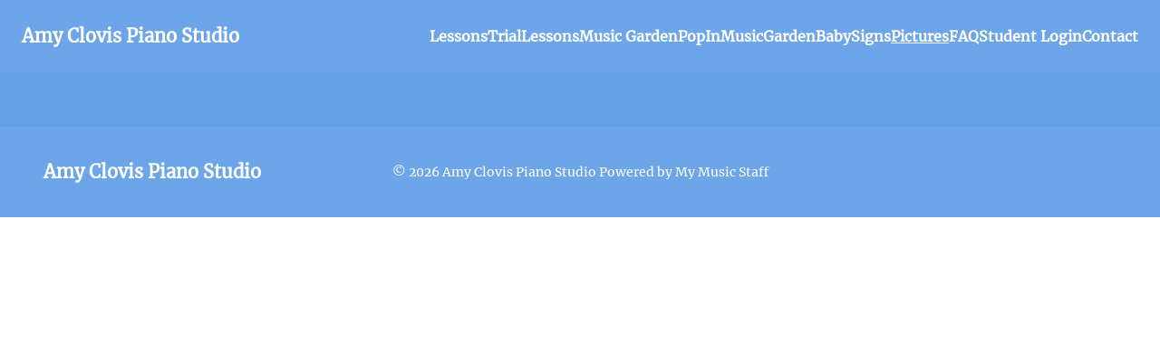

--- FILE ---
content_type: text/html; charset=utf-8
request_url: https://www.musiclessonscitrus.com/Pictures?PostID=96197
body_size: 215133
content:
<!DOCTYPE html>
<html lang="en" dir="ltr" data-critters-container>
<!-- SchoolBox
   Version: Production
   Branch: master
   Build: 2978 -->
<head>
  <meta name="robots" content="index, follow" />
  <title>Amy Clovis Piano Studio - Pictures</title>
  <meta property="og:type" content="website" />
  <meta property='og:title' content='Amy Clovis Piano Studio - Pictures' />
  <meta property='og:description' content='' />
  <meta property='og:url' content='https://www.musiclessonscitrus.com/pictures' /><link rel="preconnect" href="https://fonts.gstatic.com" crossorigin>
    <meta charset="utf-8">
    <base href="https://www.musiclessonscitrus.com" />
    <meta name="viewport" content="width=device-width, initial-scale=1">
    <style>@font-face{font-family:'Material Icons';font-style:normal;font-weight:400;src:url(https://fonts.gstatic.com/s/materialicons/v145/flUhRq6tzZclQEJ-Vdg-IuiaDsNc.woff2) format('woff2');}.material-icons{font-family:'Material Icons';font-weight:normal;font-style:normal;font-size:24px;line-height:1;letter-spacing:normal;text-transform:none;display:inline-block;white-space:nowrap;word-wrap:normal;direction:ltr;-webkit-font-feature-settings:'liga';-webkit-font-smoothing:antialiased;}</style>
    <script>console.info = () => {};</script>
<style>@charset "UTF-8";html{box-sizing:border-box}*,*:before,*:after{box-sizing:inherit}.base-300{color:#1b2831!important}:root{--brand-color:#0895D6;--success-color:#2A9611;--fail-color:#B71C37;--base-0:#FFFFFF;--primary-brand-500:#0895D6;--base-300:#1B2831}:root{--brand-0:#DFF4FE;--brand-50:#CAEBFA;--brand-100:#B4E1F6;--brand-200:#89CEEE;--brand-300:#5EBBE6;--brand-400:#33A8DE;--brand-500:#0895D6;--brand-600:#0677AB;--brand-700:#055980;--brand-800:#033C56;--brand-900:#021E2B;--base-0:#FFFFFF;--base-50:#F8FAFA;--base-100:#5F7781;--base-200:#364044;--base-300:#1B2831}.base-300{color:var(--base-300)!important}@font-face{font-family:Inter Variable;font-weight:100 900;font-display:swap;font-style:normal;font-named-instance:"Regular";src:url("./media/Inter.var-FTIQFLGO.woff2") format("woff2")}h4{font-family:var(--font-family-default);font-weight:var(--font-weight-semi-bold);font-size:var(--font-size-5);line-height:var(--font-lineheight-5);letter-spacing:var(--font-letter-spacing-default)}@media (min-width: 992px){h4{font-family:var(--font-family-default);font-weight:var(--font-weight-semi-bold);font-size:var(--font-size-6);line-height:var(--font-lineheight-6);letter-spacing:var(--font-letter-spacing-default)}}h4{letter-spacing:-.05rem!important;margin:0!important}p{font-family:var(--font-family-default);font-weight:var(--font-weight-regular);font-size:var(--font-size-3);line-height:var(--font-lineheight-3);letter-spacing:var(--font-letter-spacing-default)}:root{--font-family-default:"Inter Variable";--font-size-1:.688rem;--font-size-2:.75rem;--font-size-3:.875rem;--font-size-4:1rem;--font-size-5:1.125rem;--font-size-6:1.25rem;--font-size-7:1.5rem;--font-size-8:1.75rem;--font-size-9:2rem;--font-size-10:2.5rem;--font-size-11:3rem;--font-size-12:3.5rem;--font-lineheight-1:.875rem;--font-lineheight-2:1rem;--font-lineheight-3:1.25rem;--font-lineheight-4:1.375rem;--font-lineheight-5:1.5rem;--font-lineheight-6:1.625rem;--font-lineheight-7:2rem;--font-lineheight-8:2.25rem;--font-lineheight-9:2.5rem;--font-lineheight-10:3rem;--font-lineheight-11:3.5rem;--font-lineheight-12:4rem;--font-weight-regular:400;--font-weight-medium:500;--font-weight-semi-bold:600;--font-weight-bold:700;--font-letter-spacing-default:normal}:root{--spacing-0:0px;--spacing-1:1px;--spacing-2:2px;--spacing-3:3px;--spacing-4:4px;--spacing-5:5px;--spacing-6:6px;--spacing-7:7px;--spacing-8:8px;--spacing-9:9px;--spacing-10:10px;--spacing-11:11px;--spacing-12:12px;--spacing-13:13px;--spacing-14:14px;--spacing-15:15px;--spacing-16:16px;--spacing-17:17px;--spacing-18:18px;--spacing-19:19px;--spacing-20:20px;--spacing-21:21px;--spacing-22:22px;--spacing-23:23px;--spacing-24:24px;--spacing-25:25px;--spacing-26:26px;--spacing-27:27px;--spacing-28:28px;--spacing-29:29px;--spacing-30:30px;--spacing-31:31px;--spacing-32:32px;--spacing-33:33px;--spacing-34:34px;--spacing-35:35px;--spacing-36:36px;--spacing-37:37px;--spacing-38:38px;--spacing-39:39px;--spacing-40:40px;--spacing-41:41px;--spacing-42:42px;--spacing-43:43px;--spacing-44:44px;--spacing-45:45px;--spacing-46:46px;--spacing-47:47px;--spacing-48:48px;--spacing-49:49px;--spacing-50:50px;--spacing-51:51px;--spacing-52:52px;--spacing-53:53px;--spacing-54:54px;--spacing-55:55px;--spacing-56:56px;--spacing-57:57px;--spacing-58:58px;--spacing-59:59px;--spacing-60:60px;--spacing-61:61px;--spacing-62:62px;--spacing-63:63px;--spacing-64:64px}:root{--bs-blue:#0d6efd;--bs-indigo:#6610f2;--bs-purple:#6f42c1;--bs-pink:#d63384;--bs-red:#dc3545;--bs-orange:#fd7e14;--bs-yellow:#ffc107;--bs-green:#198754;--bs-teal:#20c997;--bs-cyan:#0dcaf0;--bs-black:#000;--bs-white:#fff;--bs-gray:#6c757d;--bs-gray-dark:#343a40;--bs-gray-100:#f8f9fa;--bs-gray-200:#e9ecef;--bs-gray-300:#dee2e6;--bs-gray-400:#ced4da;--bs-gray-500:#adb5bd;--bs-gray-600:#6c757d;--bs-gray-700:#495057;--bs-gray-800:#343a40;--bs-gray-900:#212529;--bs-primary:#0895D6;--bs-secondary:#5E6F76;--bs-success:#5AD123;--bs-info:#02BEED;--bs-warning:#FFB200;--bs-danger:#DB2838;--bs-light:#f8f9fa;--bs-dark:#A8B5BB;--bs-primary-rgb:8, 149, 214;--bs-secondary-rgb:94, 111, 118;--bs-success-rgb:90, 209, 35;--bs-info-rgb:2, 190, 237;--bs-warning-rgb:255, 178, 0;--bs-danger-rgb:219, 40, 56;--bs-light-rgb:248, 249, 250;--bs-dark-rgb:168, 181, 187;--bs-white-rgb:255, 255, 255;--bs-black-rgb:0, 0, 0;--bs-body-color-rgb:33, 37, 41;--bs-body-bg-rgb:255, 255, 255;--bs-font-sans-serif:"Inter Variable", system-ui, -apple-system, "Segoe UI", Roboto, "Helvetica Neue", "Noto Sans", "Liberation Sans", Arial, sans-serif, "Apple Color Emoji", "Segoe UI Emoji", "Segoe UI Symbol", "Noto Color Emoji";--bs-font-monospace:SFMono-Regular, Menlo, Monaco, Consolas, "Liberation Mono", "Courier New", monospace;--bs-gradient:linear-gradient(180deg, rgba(255, 255, 255, .15), rgba(255, 255, 255, 0));--bs-body-font-family:var(--bs-font-sans-serif);--bs-body-font-size:1rem;--bs-body-font-weight:400;--bs-body-line-height:1.5;--bs-body-color:#212529;--bs-body-bg:#fff;--bs-border-width:1px;--bs-border-style:solid;--bs-border-color:#dee2e6;--bs-border-color-translucent:rgba(0, 0, 0, .175);--bs-border-radius:.375rem;--bs-border-radius-sm:.25rem;--bs-border-radius-lg:.5rem;--bs-border-radius-xl:1rem;--bs-border-radius-2xl:2rem;--bs-border-radius-pill:50rem;--bs-link-color:#0895D6;--bs-link-hover-color:#0677ab;--bs-code-color:#d63384;--bs-highlight-bg:#fff3cd}*,*:before,*:after{box-sizing:border-box}@media (prefers-reduced-motion: no-preference){:root{scroll-behavior:smooth}}body{margin:0;font-family:var(--bs-body-font-family);font-size:var(--bs-body-font-size);font-weight:var(--bs-body-font-weight);line-height:var(--bs-body-line-height);color:var(--bs-body-color);text-align:var(--bs-body-text-align);background-color:var(--bs-body-bg);-webkit-text-size-adjust:100%;-webkit-tap-highlight-color:rgba(0,0,0,0)}hr{margin:1rem 0;color:inherit;border:0;border-top:1px solid;opacity:.25}p{margin-top:0;margin-bottom:0}a{color:var(--bs-link-color);text-decoration:none}a:hover{color:var(--bs-link-hover-color);text-decoration:underline}.container{--bs-gutter-x:1.5rem;--bs-gutter-y:0;width:100%;padding-right:calc(var(--bs-gutter-x) * .5);padding-left:calc(var(--bs-gutter-x) * .5);margin-right:auto;margin-left:auto}@media (min-width: 576px){.container{max-width:540px}}@media (min-width: 768px){.container{max-width:720px}}@media (min-width: 992px){.container{max-width:960px}}@media (min-width: 1200px){.container{max-width:1140px}}@media (min-width: 1400px){.container{max-width:1320px}}.spinner-border{display:inline-block;width:var(--bs-spinner-width);height:var(--bs-spinner-height);vertical-align:var(--bs-spinner-vertical-align);border-radius:50%;animation:var(--bs-spinner-animation-speed) linear infinite var(--bs-spinner-animation-name)}.spinner-border{--bs-spinner-width:2rem;--bs-spinner-height:2rem;--bs-spinner-vertical-align:-.125em;--bs-spinner-border-width:.25em;--bs-spinner-animation-speed:1.5s;--bs-spinner-animation-name:spinner-border;border:var(--bs-spinner-border-width) solid currentcolor;border-right-color:transparent}@media (prefers-reduced-motion: reduce){.spinner-border{--bs-spinner-animation-speed:3s}}.alert{--bs-alert-bg:transparent;--bs-alert-padding-x:.75rem;--bs-alert-padding-y:.75rem;--bs-alert-margin-bottom:1rem;--bs-alert-color:inherit;--bs-alert-border-color:transparent;--bs-alert-border:1px solid var(--bs-alert-border-color);--bs-alert-border-radius:.375rem;position:relative;padding:var(--bs-alert-padding-y) var(--bs-alert-padding-x);margin-bottom:var(--bs-alert-margin-bottom);color:var(--bs-alert-color);background-color:var(--bs-alert-bg);border:var(--bs-alert-border);border-radius:var(--bs-alert-border-radius)}.alert-heading{color:inherit}.alert-danger{--bs-alert-color:#831822;--bs-alert-bg:#f8d4d7;--bs-alert-border-color:#f4bfc3}.d-flex{display:flex!important}.d-none{display:none!important}.h-100{height:100%!important}.justify-content-center{justify-content:center!important}.align-items-center{align-items:center!important}.mb-3{margin-bottom:1rem!important}.bg-transparent{--bs-bg-opacity:1;background-color:transparent!important}:root{--mbsc-safe-top:0;--mbsc-safe-right:0;--mbsc-safe-bottom:0;--mbsc-safe-left:0}@supports (top: constant(safe-area-inset-top)){:root{--mbsc-safe-top:constant(safe-area-inset-top);--mbsc-safe-right:constant(safe-area-inset-right);--mbsc-safe-bottom:constant(safe-area-inset-bottom);--mbsc-safe-left:constant(safe-area-inset-left)}}@supports (top: env(safe-area-inset-top)){:root{--mbsc-safe-top:env(safe-area-inset-top);--mbsc-safe-right:env(safe-area-inset-right);--mbsc-safe-bottom:env(safe-area-inset-bottom);--mbsc-safe-left:env(safe-area-inset-left)}}:root{--xsmall-max-width:599.98px;--small-min-width:600px;--small-max-width:959.98px;--medium-min-width:960px;--medium-max-width:1279.98px;--large-min-width:1280px;--large-max-width:1919.98px;--xlarge-min-width:1920px;--mobile-portrait-max-width:599.98px;--tablet-portrait-min-width:600px;--tablet-portrait-max-width:839.98px;--desktop-portrait-min-width:840px;--mobile-landscape-max-width:959.98px;--tablet-landscape-min-width:960px;--tablet-landscape-max-width:1279.98px;--desktop-landscape-min-width:1280px}html,body{height:100%!important;overflow-x:clip!important;width:100%!important}body{background-color:var(--brand-500)}@media print{body{height:auto!important}}:root{--textarea-height:104px}.alert{position:relative;padding:var(--bs-alert-padding-y) var(--bs-alert-padding-x)!important;color:var(--bs-alert-color)!important;background-color:var(--bs-alert-bg)!important;border-radius:var(--bs-alert-border-radius)}:root{--mdc-slider-active-track-color:var(--base-0) !important;--mdc-slider-handle-color:var(--base-0) !important;--mdc-slider-focus-handle-color:var(--base-0) !important;--mdc-slider-label-container-color:var(--base-0) !important;--mdc-slider-label-label-text-color:var(--base-200) !important}@-webkit-keyframes fadeIn{0%{opacity:0}to{opacity:1}}#website-loader>div{height:6rem;width:6rem;color:var(--brand-500)}:root{--block-text-color:$base-200;--block-text-heading-font:$font-family-sans-serif;--block-text-body-font:$font-family-sans-serif;--block-accent-background-color:$base-0;--block-accent-background-color-50:$base-0;--website-background-color:$base-0;--website-text-color:$base-200;--website-header-background-color:$base-0;--website-footer-background-color:$base-0;--website-header-text-color:$base-200;--website-footer-text-color:$base-200;--widget-accent-contrast-color:$base-0;--loading-skeleton-color-1:#e0e0e0;--loading-skeleton-color-2:#f0f0f0}@font-face{font-family:Roboto;font-style:normal;font-weight:400;src:url(https://fonts.gstatic.com/s/roboto/v30/KFOmCnqEu92Fr1Mu4mxK.woff2) format("woff2");unicode-range:U+0000-00FF,U+0131,U+0152-0153,U+02BB-02BC,U+02C6,U+02DA,U+02DC,U+2000-206F,U+2074,U+20AC,U+2122,U+2191,U+2193,U+2212,U+2215,U+FEFF,U+FFFD}:root{--mat-app-background-color:#faf9fd;--mat-app-text-color:#1a1b1f;--mat-app-elevation-shadow-level-0:0px 0px 0px 0px rgba(0, 0, 0, .2), 0px 0px 0px 0px rgba(0, 0, 0, .14), 0px 0px 0px 0px rgba(0, 0, 0, .12);--mat-app-elevation-shadow-level-1:0px 2px 1px -1px rgba(0, 0, 0, .2), 0px 1px 1px 0px rgba(0, 0, 0, .14), 0px 1px 3px 0px rgba(0, 0, 0, .12);--mat-app-elevation-shadow-level-2:0px 3px 1px -2px rgba(0, 0, 0, .2), 0px 2px 2px 0px rgba(0, 0, 0, .14), 0px 1px 5px 0px rgba(0, 0, 0, .12);--mat-app-elevation-shadow-level-3:0px 3px 3px -2px rgba(0, 0, 0, .2), 0px 3px 4px 0px rgba(0, 0, 0, .14), 0px 1px 8px 0px rgba(0, 0, 0, .12);--mat-app-elevation-shadow-level-4:0px 2px 4px -1px rgba(0, 0, 0, .2), 0px 4px 5px 0px rgba(0, 0, 0, .14), 0px 1px 10px 0px rgba(0, 0, 0, .12);--mat-app-elevation-shadow-level-5:0px 3px 5px -1px rgba(0, 0, 0, .2), 0px 5px 8px 0px rgba(0, 0, 0, .14), 0px 1px 14px 0px rgba(0, 0, 0, .12);--mat-app-elevation-shadow-level-6:0px 3px 5px -1px rgba(0, 0, 0, .2), 0px 6px 10px 0px rgba(0, 0, 0, .14), 0px 1px 18px 0px rgba(0, 0, 0, .12);--mat-app-elevation-shadow-level-7:0px 4px 5px -2px rgba(0, 0, 0, .2), 0px 7px 10px 1px rgba(0, 0, 0, .14), 0px 2px 16px 1px rgba(0, 0, 0, .12);--mat-app-elevation-shadow-level-8:0px 5px 5px -3px rgba(0, 0, 0, .2), 0px 8px 10px 1px rgba(0, 0, 0, .14), 0px 3px 14px 2px rgba(0, 0, 0, .12);--mat-app-elevation-shadow-level-9:0px 5px 6px -3px rgba(0, 0, 0, .2), 0px 9px 12px 1px rgba(0, 0, 0, .14), 0px 3px 16px 2px rgba(0, 0, 0, .12);--mat-app-elevation-shadow-level-10:0px 6px 6px -3px rgba(0, 0, 0, .2), 0px 10px 14px 1px rgba(0, 0, 0, .14), 0px 4px 18px 3px rgba(0, 0, 0, .12);--mat-app-elevation-shadow-level-11:0px 6px 7px -4px rgba(0, 0, 0, .2), 0px 11px 15px 1px rgba(0, 0, 0, .14), 0px 4px 20px 3px rgba(0, 0, 0, .12);--mat-app-elevation-shadow-level-12:0px 7px 8px -4px rgba(0, 0, 0, .2), 0px 12px 17px 2px rgba(0, 0, 0, .14), 0px 5px 22px 4px rgba(0, 0, 0, .12);--mat-app-elevation-shadow-level-13:0px 7px 8px -4px rgba(0, 0, 0, .2), 0px 13px 19px 2px rgba(0, 0, 0, .14), 0px 5px 24px 4px rgba(0, 0, 0, .12);--mat-app-elevation-shadow-level-14:0px 7px 9px -4px rgba(0, 0, 0, .2), 0px 14px 21px 2px rgba(0, 0, 0, .14), 0px 5px 26px 4px rgba(0, 0, 0, .12);--mat-app-elevation-shadow-level-15:0px 8px 9px -5px rgba(0, 0, 0, .2), 0px 15px 22px 2px rgba(0, 0, 0, .14), 0px 6px 28px 5px rgba(0, 0, 0, .12);--mat-app-elevation-shadow-level-16:0px 8px 10px -5px rgba(0, 0, 0, .2), 0px 16px 24px 2px rgba(0, 0, 0, .14), 0px 6px 30px 5px rgba(0, 0, 0, .12);--mat-app-elevation-shadow-level-17:0px 8px 11px -5px rgba(0, 0, 0, .2), 0px 17px 26px 2px rgba(0, 0, 0, .14), 0px 6px 32px 5px rgba(0, 0, 0, .12);--mat-app-elevation-shadow-level-18:0px 9px 11px -5px rgba(0, 0, 0, .2), 0px 18px 28px 2px rgba(0, 0, 0, .14), 0px 7px 34px 6px rgba(0, 0, 0, .12);--mat-app-elevation-shadow-level-19:0px 9px 12px -6px rgba(0, 0, 0, .2), 0px 19px 29px 2px rgba(0, 0, 0, .14), 0px 7px 36px 6px rgba(0, 0, 0, .12);--mat-app-elevation-shadow-level-20:0px 10px 13px -6px rgba(0, 0, 0, .2), 0px 20px 31px 3px rgba(0, 0, 0, .14), 0px 8px 38px 7px rgba(0, 0, 0, .12);--mat-app-elevation-shadow-level-21:0px 10px 13px -6px rgba(0, 0, 0, .2), 0px 21px 33px 3px rgba(0, 0, 0, .14), 0px 8px 40px 7px rgba(0, 0, 0, .12);--mat-app-elevation-shadow-level-22:0px 10px 14px -6px rgba(0, 0, 0, .2), 0px 22px 35px 3px rgba(0, 0, 0, .14), 0px 8px 42px 7px rgba(0, 0, 0, .12);--mat-app-elevation-shadow-level-23:0px 11px 14px -7px rgba(0, 0, 0, .2), 0px 23px 36px 3px rgba(0, 0, 0, .14), 0px 9px 44px 8px rgba(0, 0, 0, .12);--mat-app-elevation-shadow-level-24:0px 11px 15px -7px rgba(0, 0, 0, .2), 0px 24px 38px 3px rgba(0, 0, 0, .14), 0px 9px 46px 8px rgba(0, 0, 0, .12);--mat-ripple-color:rgba(26, 27, 31, .1);--mat-option-selected-state-label-text-color:#131c2b;--mat-option-label-text-color:#1a1b1f;--mat-option-hover-state-layer-color:rgba(26, 27, 31, .08);--mat-option-focus-state-layer-color:rgba(26, 27, 31, .12);--mat-option-selected-state-layer-color:#dae2f9;--mat-option-label-text-font:Roboto, sans-serif;--mat-option-label-text-line-height:1.25rem;--mat-option-label-text-size:1rem;--mat-option-label-text-tracking:.006rem;--mat-option-label-text-weight:400;--mat-optgroup-label-text-color:#44474e;--mat-optgroup-label-text-font:Roboto, sans-serif;--mat-optgroup-label-text-line-height:1.25rem;--mat-optgroup-label-text-size:.875rem;--mat-optgroup-label-text-tracking:.006rem;--mat-optgroup-label-text-weight:500;--mat-full-pseudo-checkbox-selected-icon-color:#005cbb;--mat-full-pseudo-checkbox-selected-checkmark-color:#ffffff;--mat-full-pseudo-checkbox-unselected-icon-color:#44474e;--mat-full-pseudo-checkbox-disabled-selected-checkmark-color:#faf9fd;--mat-full-pseudo-checkbox-disabled-unselected-icon-color:rgba(26, 27, 31, .38);--mat-full-pseudo-checkbox-disabled-selected-icon-color:rgba(26, 27, 31, .38);--mat-minimal-pseudo-checkbox-selected-checkmark-color:#005cbb;--mat-minimal-pseudo-checkbox-disabled-selected-checkmark-color:rgba(26, 27, 31, .38);--mdc-elevated-card-container-color:#f4f3f6;--mdc-elevated-card-container-elevation:0px 2px 1px -1px rgba(0, 0, 0, .2), 0px 1px 1px 0px rgba(0, 0, 0, .14), 0px 1px 3px 0px rgba(0, 0, 0, .12);--mdc-elevated-card-container-shape:12px;--mdc-outlined-card-container-color:#faf9fd;--mdc-outlined-card-outline-color:#c4c6d0;--mdc-outlined-card-container-elevation:0px 0px 0px 0px rgba(0, 0, 0, .2), 0px 0px 0px 0px rgba(0, 0, 0, .14), 0px 0px 0px 0px rgba(0, 0, 0, .12);--mdc-outlined-card-container-shape:12px;--mdc-outlined-card-outline-width:1px;--mat-card-subtitle-text-color:#1a1b1f;--mat-card-title-text-font:Roboto, sans-serif;--mat-card-title-text-line-height:1.75rem;--mat-card-title-text-size:1.375rem;--mat-card-title-text-tracking:0;--mat-card-title-text-weight:400;--mat-card-subtitle-text-font:Roboto, sans-serif;--mat-card-subtitle-text-line-height:1.5rem;--mat-card-subtitle-text-size:1rem;--mat-card-subtitle-text-tracking:.009rem;--mat-card-subtitle-text-weight:500;--mdc-linear-progress-active-indicator-color:#005cbb;--mdc-linear-progress-track-color:#e0e2ec;--mdc-linear-progress-active-indicator-height:4px;--mdc-linear-progress-track-height:4px;--mdc-linear-progress-track-shape:0;--mdc-plain-tooltip-container-color:#2f3033;--mdc-plain-tooltip-supporting-text-color:#f2f0f4;--mdc-plain-tooltip-supporting-text-line-height:1rem;--mdc-plain-tooltip-supporting-text-font:Roboto, sans-serif;--mdc-plain-tooltip-supporting-text-size:.75rem;--mdc-plain-tooltip-supporting-text-weight:400;--mdc-plain-tooltip-supporting-text-tracking:.025rem;--mdc-plain-tooltip-container-shape:4px;--mdc-filled-text-field-caret-color:#005cbb;--mdc-filled-text-field-focus-active-indicator-color:#005cbb;--mdc-filled-text-field-focus-label-text-color:#005cbb;--mdc-filled-text-field-container-color:#e0e2ec;--mdc-filled-text-field-disabled-container-color:rgba(26, 27, 31, .04);--mdc-filled-text-field-label-text-color:#44474e;--mdc-filled-text-field-hover-label-text-color:#44474e;--mdc-filled-text-field-disabled-label-text-color:rgba(26, 27, 31, .38);--mdc-filled-text-field-input-text-color:#1a1b1f;--mdc-filled-text-field-disabled-input-text-color:rgba(26, 27, 31, .38);--mdc-filled-text-field-input-text-placeholder-color:#44474e;--mdc-filled-text-field-error-hover-label-text-color:#410002;--mdc-filled-text-field-error-focus-label-text-color:#ba1a1a;--mdc-filled-text-field-error-label-text-color:#ba1a1a;--mdc-filled-text-field-active-indicator-color:#44474e;--mdc-filled-text-field-disabled-active-indicator-color:rgba(26, 27, 31, .38);--mdc-filled-text-field-hover-active-indicator-color:#1a1b1f;--mdc-filled-text-field-error-active-indicator-color:#ba1a1a;--mdc-filled-text-field-error-focus-active-indicator-color:#ba1a1a;--mdc-filled-text-field-error-hover-active-indicator-color:#410002;--mdc-filled-text-field-label-text-font:Roboto, sans-serif;--mdc-filled-text-field-label-text-size:1rem;--mdc-filled-text-field-label-text-tracking:.031rem;--mdc-filled-text-field-label-text-weight:400;--mdc-filled-text-field-active-indicator-height:1px;--mdc-filled-text-field-focus-active-indicator-height:2px;--mdc-filled-text-field-container-shape:4px;--mdc-outlined-text-field-caret-color:#005cbb;--mdc-outlined-text-field-focus-outline-color:#005cbb;--mdc-outlined-text-field-focus-label-text-color:#005cbb;--mdc-outlined-text-field-label-text-color:#44474e;--mdc-outlined-text-field-hover-label-text-color:#1a1b1f;--mdc-outlined-text-field-disabled-label-text-color:rgba(26, 27, 31, .38);--mdc-outlined-text-field-input-text-color:#1a1b1f;--mdc-outlined-text-field-disabled-input-text-color:rgba(26, 27, 31, .38);--mdc-outlined-text-field-input-text-placeholder-color:#44474e;--mdc-outlined-text-field-error-focus-label-text-color:#ba1a1a;--mdc-outlined-text-field-error-label-text-color:#ba1a1a;--mdc-outlined-text-field-error-hover-label-text-color:#410002;--mdc-outlined-text-field-outline-color:#74777f;--mdc-outlined-text-field-disabled-outline-color:rgba(26, 27, 31, .12);--mdc-outlined-text-field-hover-outline-color:#1a1b1f;--mdc-outlined-text-field-error-focus-outline-color:#ba1a1a;--mdc-outlined-text-field-error-hover-outline-color:#410002;--mdc-outlined-text-field-error-outline-color:#ba1a1a;--mdc-outlined-text-field-label-text-font:Roboto, sans-serif;--mdc-outlined-text-field-label-text-size:1rem;--mdc-outlined-text-field-label-text-tracking:.031rem;--mdc-outlined-text-field-label-text-weight:400;--mdc-outlined-text-field-outline-width:1px;--mdc-outlined-text-field-focus-outline-width:2px;--mdc-outlined-text-field-container-shape:4px;--mat-form-field-focus-select-arrow-color:#005cbb;--mat-form-field-disabled-input-text-placeholder-color:rgba(26, 27, 31, .38);--mat-form-field-state-layer-color:#1a1b1f;--mat-form-field-error-text-color:#ba1a1a;--mat-form-field-select-option-text-color:#1a1b1f;--mat-form-field-select-disabled-option-text-color:rgba(26, 27, 31, .38);--mat-form-field-leading-icon-color:#44474e;--mat-form-field-disabled-leading-icon-color:rgba(26, 27, 31, .38);--mat-form-field-trailing-icon-color:#44474e;--mat-form-field-disabled-trailing-icon-color:rgba(26, 27, 31, .38);--mat-form-field-error-focus-trailing-icon-color:#ba1a1a;--mat-form-field-error-hover-trailing-icon-color:#410002;--mat-form-field-error-trailing-icon-color:#ba1a1a;--mat-form-field-enabled-select-arrow-color:#44474e;--mat-form-field-disabled-select-arrow-color:rgba(26, 27, 31, .38);--mat-form-field-hover-state-layer-opacity:.08;--mat-form-field-container-text-font:Roboto, sans-serif;--mat-form-field-container-text-line-height:1.5rem;--mat-form-field-container-text-size:1rem;--mat-form-field-container-text-tracking:.031rem;--mat-form-field-container-text-weight:400;--mat-form-field-subscript-text-font:Roboto, sans-serif;--mat-form-field-subscript-text-line-height:1rem;--mat-form-field-subscript-text-size:.75rem;--mat-form-field-subscript-text-tracking:.025rem;--mat-form-field-subscript-text-weight:400;--mat-form-field-container-height:56px;--mat-form-field-filled-label-display:block;--mat-form-field-container-vertical-padding:16px;--mat-form-field-filled-with-label-container-padding-top:24px;--mat-form-field-filled-with-label-container-padding-bottom:8px;--mat-form-field-focus-state-layer-opacity:0;--mat-select-panel-background-color:#efedf0;--mat-select-enabled-trigger-text-color:#1a1b1f;--mat-select-disabled-trigger-text-color:rgba(26, 27, 31, .38);--mat-select-placeholder-text-color:#44474e;--mat-select-enabled-arrow-color:#44474e;--mat-select-disabled-arrow-color:rgba(26, 27, 31, .38);--mat-select-focused-arrow-color:#005cbb;--mat-select-invalid-arrow-color:#ba1a1a;--mat-select-trigger-text-font:Roboto, sans-serif;--mat-select-trigger-text-line-height:1.5rem;--mat-select-trigger-text-size:1rem;--mat-select-trigger-text-tracking:.031rem;--mat-select-trigger-text-weight:400;--mat-select-arrow-transform:translateY(-8px);--mat-select-container-elevation-shadow:0px 3px 1px -2px rgba(0, 0, 0, .2), 0px 2px 2px 0px rgba(0, 0, 0, .14), 0px 1px 5px 0px rgba(0, 0, 0, .12);--mat-autocomplete-background-color:#efedf0;--mat-autocomplete-container-shape:4px;--mat-autocomplete-container-elevation-shadow:0px 3px 1px -2px rgba(0, 0, 0, .2), 0px 2px 2px 0px rgba(0, 0, 0, .14), 0px 1px 5px 0px rgba(0, 0, 0, .12);--mdc-dialog-container-color:#faf9fd;--mdc-dialog-subhead-color:#1a1b1f;--mdc-dialog-supporting-text-color:#44474e;--mdc-dialog-subhead-font:Roboto, sans-serif;--mdc-dialog-subhead-line-height:2rem;--mdc-dialog-subhead-size:1.5rem;--mdc-dialog-subhead-weight:400;--mdc-dialog-subhead-tracking:0;--mdc-dialog-supporting-text-font:Roboto, sans-serif;--mdc-dialog-supporting-text-line-height:1.25rem;--mdc-dialog-supporting-text-size:.875rem;--mdc-dialog-supporting-text-weight:400;--mdc-dialog-supporting-text-tracking:.016rem;--mdc-dialog-container-shape:28px;--mat-dialog-container-elevation-shadow:none;--mat-dialog-container-max-width:560px;--mat-dialog-container-small-max-width:calc(100vw - 32px) ;--mat-dialog-container-min-width:280px;--mat-dialog-actions-alignment:flex-end;--mat-dialog-actions-padding:16px 24px;--mat-dialog-content-padding:20px 24px;--mat-dialog-with-actions-content-padding:20px 24px 0;--mat-dialog-headline-padding:6px 24px 13px;--mdc-chip-outline-color:#74777f;--mdc-chip-disabled-outline-color:rgba(26, 27, 31, .12);--mdc-chip-focus-outline-color:#44474e;--mdc-chip-hover-state-layer-opacity:.08;--mdc-chip-selected-hover-state-layer-opacity:.08;--mdc-chip-disabled-label-text-color:rgba(26, 27, 31, .38);--mdc-chip-elevated-selected-container-color:#dae2f9;--mdc-chip-flat-disabled-selected-container-color:rgba(26, 27, 31, .12);--mdc-chip-focus-state-layer-color:#44474e;--mdc-chip-hover-state-layer-color:#44474e;--mdc-chip-selected-hover-state-layer-color:#131c2b;--mdc-chip-focus-state-layer-opacity:.12;--mdc-chip-selected-focus-state-layer-color:#131c2b;--mdc-chip-selected-focus-state-layer-opacity:.12;--mdc-chip-label-text-color:#44474e;--mdc-chip-selected-label-text-color:#131c2b;--mdc-chip-with-icon-icon-color:#44474e;--mdc-chip-with-icon-disabled-icon-color:#1a1b1f;--mdc-chip-with-icon-selected-icon-color:#131c2b;--mdc-chip-with-trailing-icon-disabled-trailing-icon-color:#1a1b1f;--mdc-chip-with-trailing-icon-trailing-icon-color:#44474e;--mdc-chip-label-text-font:Roboto, sans-serif;--mdc-chip-label-text-line-height:1.25rem;--mdc-chip-label-text-size:.875rem;--mdc-chip-label-text-tracking:.006rem;--mdc-chip-label-text-weight:500;--mdc-chip-container-height:32px;--mdc-chip-container-shape-radius:8px;--mdc-chip-with-avatar-avatar-shape-radius:24px;--mdc-chip-with-avatar-avatar-size:24px;--mdc-chip-with-icon-icon-size:18px;--mdc-chip-outline-width:1px;--mdc-chip-with-avatar-disabled-avatar-opacity:.38;--mdc-chip-flat-selected-outline-width:0;--mdc-chip-with-trailing-icon-disabled-trailing-icon-opacity:.38;--mdc-chip-with-icon-disabled-icon-opacity:.38;--mdc-chip-elevated-container-color:transparent;--mat-chip-trailing-action-state-layer-color:#44474e;--mat-chip-selected-trailing-action-state-layer-color:#131c2b;--mat-chip-trailing-action-hover-state-layer-opacity:.08;--mat-chip-trailing-action-focus-state-layer-opacity:.12;--mat-chip-selected-disabled-trailing-icon-color:#1a1b1f;--mat-chip-selected-trailing-icon-color:#131c2b;--mat-chip-disabled-container-opacity:1;--mat-chip-trailing-action-opacity:1;--mat-chip-trailing-action-focus-opacity:1;--mdc-switch-selected-focus-state-layer-opacity:.12;--mdc-switch-selected-hover-state-layer-opacity:.08;--mdc-switch-selected-pressed-state-layer-opacity:.12;--mdc-switch-unselected-focus-state-layer-opacity:.12;--mdc-switch-unselected-hover-state-layer-opacity:.08;--mdc-switch-unselected-pressed-state-layer-opacity:.12;--mdc-switch-selected-focus-state-layer-color:#005cbb;--mdc-switch-selected-handle-color:#ffffff;--mdc-switch-selected-hover-state-layer-color:#005cbb;--mdc-switch-selected-pressed-state-layer-color:#005cbb;--mdc-switch-selected-focus-handle-color:#d7e3ff;--mdc-switch-selected-hover-handle-color:#d7e3ff;--mdc-switch-selected-pressed-handle-color:#d7e3ff;--mdc-switch-selected-focus-track-color:#005cbb;--mdc-switch-selected-hover-track-color:#005cbb;--mdc-switch-selected-pressed-track-color:#005cbb;--mdc-switch-selected-track-color:#005cbb;--mdc-switch-disabled-selected-handle-color:#faf9fd;--mdc-switch-disabled-selected-icon-color:#1a1b1f;--mdc-switch-disabled-selected-track-color:#1a1b1f;--mdc-switch-disabled-unselected-handle-color:#1a1b1f;--mdc-switch-disabled-unselected-icon-color:#e0e2ec;--mdc-switch-disabled-unselected-track-color:#e0e2ec;--mdc-switch-selected-icon-color:#001b3f;--mdc-switch-unselected-focus-handle-color:#44474e;--mdc-switch-unselected-focus-state-layer-color:#1a1b1f;--mdc-switch-unselected-focus-track-color:#e0e2ec;--mdc-switch-unselected-handle-color:#74777f;--mdc-switch-unselected-hover-handle-color:#44474e;--mdc-switch-unselected-hover-state-layer-color:#1a1b1f;--mdc-switch-unselected-hover-track-color:#e0e2ec;--mdc-switch-unselected-icon-color:#e0e2ec;--mdc-switch-unselected-pressed-handle-color:#44474e;--mdc-switch-unselected-pressed-state-layer-color:#1a1b1f;--mdc-switch-unselected-pressed-track-color:#e0e2ec;--mdc-switch-unselected-track-color:#e0e2ec;--mdc-switch-disabled-selected-icon-opacity:.38;--mdc-switch-disabled-track-opacity:.12;--mdc-switch-disabled-unselected-icon-opacity:.38;--mdc-switch-handle-shape:9999px;--mdc-switch-selected-icon-size:16px;--mdc-switch-track-height:32px;--mdc-switch-track-shape:9999px;--mdc-switch-track-width:52px;--mdc-switch-unselected-icon-size:16px;--mdc-switch-state-layer-size:40px;--mat-switch-track-outline-color:#74777f;--mat-switch-disabled-unselected-track-outline-color:#1a1b1f;--mat-switch-label-text-color:#1a1b1f;--mat-switch-label-text-font:Roboto, sans-serif;--mat-switch-label-text-line-height:1.25rem;--mat-switch-label-text-size:.875rem;--mat-switch-label-text-tracking:.016rem;--mat-switch-label-text-weight:400;--mat-switch-disabled-selected-handle-opacity:1;--mat-switch-disabled-unselected-handle-opacity:.38;--mat-switch-unselected-handle-size:16px;--mat-switch-selected-handle-size:24px;--mat-switch-pressed-handle-size:28px;--mat-switch-with-icon-handle-size:24px;--mat-switch-selected-handle-horizontal-margin:0 24px;--mat-switch-selected-with-icon-handle-horizontal-margin:0 24px;--mat-switch-selected-pressed-handle-horizontal-margin:0 22px;--mat-switch-unselected-handle-horizontal-margin:0 8px;--mat-switch-unselected-with-icon-handle-horizontal-margin:0 4px;--mat-switch-unselected-pressed-handle-horizontal-margin:0 2px;--mat-switch-visible-track-opacity:1;--mat-switch-hidden-track-opacity:0;--mat-switch-visible-track-transition:opacity 75ms;--mat-switch-hidden-track-transition:opacity 75ms;--mat-switch-track-outline-width:2px;--mat-switch-selected-track-outline-width:2px;--mat-switch-selected-track-outline-color:transparent;--mat-switch-disabled-unselected-track-outline-width:2px;--mdc-radio-disabled-selected-icon-color:#1a1b1f;--mdc-radio-disabled-unselected-icon-color:#1a1b1f;--mdc-radio-unselected-hover-icon-color:#1a1b1f;--mdc-radio-unselected-focus-icon-color:#1a1b1f;--mdc-radio-unselected-icon-color:#44474e;--mdc-radio-unselected-pressed-icon-color:#1a1b1f;--mdc-radio-selected-focus-icon-color:#005cbb;--mdc-radio-selected-hover-icon-color:#005cbb;--mdc-radio-selected-icon-color:#005cbb;--mdc-radio-selected-pressed-icon-color:#005cbb;--mdc-radio-state-layer-size:40px;--mdc-radio-disabled-selected-icon-opacity:.38;--mdc-radio-disabled-unselected-icon-opacity:.38;--mat-radio-ripple-color:#1a1b1f;--mat-radio-checked-ripple-color:#005cbb;--mat-radio-disabled-label-color:rgba(26, 27, 31, .38);--mat-radio-label-text-color:#1a1b1f;--mat-radio-label-text-font:Roboto, sans-serif;--mat-radio-label-text-line-height:1.25rem;--mat-radio-label-text-size:.875rem;--mat-radio-label-text-tracking:.016rem;--mat-radio-label-text-weight:400;--mat-radio-touch-target-display:block;--mdc-slider-handle-elevation:0px 2px 1px -1px rgba(0, 0, 0, .2), 0px 1px 1px 0px rgba(0, 0, 0, .14), 0px 1px 3px 0px rgba(0, 0, 0, .12);--mdc-slider-handle-color:#005cbb;--mdc-slider-focus-handle-color:#005cbb;--mdc-slider-hover-handle-color:#005cbb;--mdc-slider-active-track-color:#005cbb;--mdc-slider-inactive-track-color:#e0e2ec;--mdc-slider-with-tick-marks-inactive-container-color:#44474e;--mdc-slider-with-tick-marks-active-container-color:#ffffff;--mdc-slider-disabled-active-track-color:#1a1b1f;--mdc-slider-disabled-handle-color:#1a1b1f;--mdc-slider-disabled-inactive-track-color:#1a1b1f;--mdc-slider-label-container-color:#005cbb;--mdc-slider-label-label-text-color:#ffffff;--mdc-slider-with-overlap-handle-outline-color:#ffffff;--mdc-slider-with-tick-marks-disabled-container-color:#1a1b1f;--mdc-slider-label-label-text-font:Roboto, sans-serif;--mdc-slider-label-label-text-size:.75rem;--mdc-slider-label-label-text-line-height:1rem;--mdc-slider-label-label-text-tracking:.031rem;--mdc-slider-label-label-text-weight:500;--mdc-slider-active-track-height:4px;--mdc-slider-active-track-shape:9999px;--mdc-slider-handle-height:20px;--mdc-slider-handle-shape:9999px;--mdc-slider-handle-width:20px;--mdc-slider-inactive-track-height:4px;--mdc-slider-inactive-track-shape:9999px;--mdc-slider-with-overlap-handle-outline-width:1px;--mdc-slider-with-tick-marks-active-container-opacity:.38;--mdc-slider-with-tick-marks-container-shape:9999px;--mdc-slider-with-tick-marks-container-size:2px;--mdc-slider-with-tick-marks-inactive-container-opacity:.38;--mat-slider-ripple-color:#005cbb;--mat-slider-hover-state-layer-color:rgba(0, 92, 187, .05);--mat-slider-focus-state-layer-color:rgba(0, 92, 187, .2);--mat-slider-value-indicator-width:28px;--mat-slider-value-indicator-height:28px;--mat-slider-value-indicator-caret-display:none;--mat-slider-value-indicator-border-radius:50% 50% 50% 0;--mat-slider-value-indicator-padding:0;--mat-slider-value-indicator-text-transform:rotate(45deg);--mat-slider-value-indicator-container-transform:translateX(-50%) rotate(-45deg);--mat-slider-value-indicator-opacity:1;--mat-menu-item-label-text-color:#1a1b1f;--mat-menu-item-icon-color:#44474e;--mat-menu-item-hover-state-layer-color:rgba(26, 27, 31, .08);--mat-menu-item-focus-state-layer-color:rgba(26, 27, 31, .12);--mat-menu-container-color:#efedf0;--mat-menu-divider-color:#e0e2ec;--mat-menu-item-label-text-font:Roboto, sans-serif;--mat-menu-item-label-text-size:.875rem;--mat-menu-item-label-text-tracking:.006rem;--mat-menu-item-label-text-line-height:1.25rem;--mat-menu-item-label-text-weight:500;--mat-menu-container-shape:4px;--mat-menu-divider-bottom-spacing:8px;--mat-menu-divider-top-spacing:8px;--mat-menu-item-spacing:12px;--mat-menu-item-icon-size:24px;--mat-menu-item-leading-spacing:12px;--mat-menu-item-trailing-spacing:12px;--mat-menu-item-with-icon-leading-spacing:12px;--mat-menu-item-with-icon-trailing-spacing:12px;--mat-menu-base-elevation-level:2;--mdc-list-list-item-container-color:transparent;--mdc-list-list-item-leading-avatar-color:#d7e3ff;--mdc-list-list-item-disabled-state-layer-color:#1a1b1f;--mdc-list-list-item-disabled-state-layer-opacity:.12;--mdc-list-list-item-label-text-color:#1a1b1f;--mdc-list-list-item-supporting-text-color:#44474e;--mdc-list-list-item-leading-icon-color:#44474e;--mdc-list-list-item-trailing-supporting-text-color:#44474e;--mdc-list-list-item-trailing-icon-color:#44474e;--mdc-list-list-item-selected-trailing-icon-color:#005cbb;--mdc-list-list-item-disabled-label-text-color:#1a1b1f;--mdc-list-list-item-disabled-leading-icon-color:#1a1b1f;--mdc-list-list-item-disabled-trailing-icon-color:#1a1b1f;--mdc-list-list-item-hover-label-text-color:#1a1b1f;--mdc-list-list-item-focus-label-text-color:#1a1b1f;--mdc-list-list-item-hover-state-layer-color:#1a1b1f;--mdc-list-list-item-hover-state-layer-opacity:.08;--mdc-list-list-item-focus-state-layer-color:#1a1b1f;--mdc-list-list-item-focus-state-layer-opacity:.12;--mdc-list-list-item-label-text-font:Roboto, sans-serif;--mdc-list-list-item-label-text-line-height:1.5rem;--mdc-list-list-item-label-text-size:1rem;--mdc-list-list-item-label-text-tracking:.031rem;--mdc-list-list-item-label-text-weight:400;--mdc-list-list-item-supporting-text-font:Roboto, sans-serif;--mdc-list-list-item-supporting-text-line-height:1.25rem;--mdc-list-list-item-supporting-text-size:.875rem;--mdc-list-list-item-supporting-text-tracking:.016rem;--mdc-list-list-item-supporting-text-weight:400;--mdc-list-list-item-trailing-supporting-text-font:Roboto, sans-serif;--mdc-list-list-item-trailing-supporting-text-line-height:1rem;--mdc-list-list-item-trailing-supporting-text-size:.688rem;--mdc-list-list-item-trailing-supporting-text-tracking:.031rem;--mdc-list-list-item-trailing-supporting-text-weight:500;--mdc-list-list-item-one-line-container-height:48px;--mdc-list-list-item-two-line-container-height:64px;--mdc-list-list-item-three-line-container-height:88px;--mdc-list-list-item-container-shape:0;--mdc-list-list-item-leading-avatar-shape:9999px;--mdc-list-list-item-leading-icon-size:24px;--mdc-list-list-item-leading-avatar-size:40px;--mdc-list-list-item-trailing-icon-size:24px;--mdc-list-list-item-disabled-label-text-opacity:.3;--mdc-list-list-item-disabled-leading-icon-opacity:.38;--mdc-list-list-item-disabled-trailing-icon-opacity:.38;--mat-list-active-indicator-color:#dae2f9;--mat-list-list-item-leading-icon-start-space:16px;--mat-list-list-item-leading-icon-end-space:16px;--mat-list-active-indicator-shape:9999px;--mat-paginator-container-text-color:#1a1b1f;--mat-paginator-container-background-color:#faf9fd;--mat-paginator-enabled-icon-color:#44474e;--mat-paginator-disabled-icon-color:rgba(26, 27, 31, .38);--mat-paginator-container-text-font:Roboto, sans-serif;--mat-paginator-container-text-line-height:1rem;--mat-paginator-container-text-size:.75rem;--mat-paginator-container-text-tracking:.025rem;--mat-paginator-container-text-weight:400;--mat-paginator-select-trigger-text-size:.75rem;--mat-paginator-container-size:56px;--mat-paginator-form-field-container-height:40px;--mat-paginator-form-field-container-vertical-padding:8px;--mat-paginator-touch-target-display:block;--mdc-secondary-navigation-tab-container-height:48px;--mdc-tab-indicator-active-indicator-color:#005cbb;--mdc-tab-indicator-active-indicator-height:2px;--mdc-tab-indicator-active-indicator-shape:0;--mat-tab-header-divider-color:#e0e2ec;--mat-tab-header-pagination-icon-color:#1a1b1f;--mat-tab-header-inactive-label-text-color:#1a1b1f;--mat-tab-header-active-label-text-color:#1a1b1f;--mat-tab-header-active-ripple-color:#1a1b1f;--mat-tab-header-inactive-ripple-color:#1a1b1f;--mat-tab-header-inactive-focus-label-text-color:#1a1b1f;--mat-tab-header-inactive-hover-label-text-color:#1a1b1f;--mat-tab-header-active-focus-label-text-color:#1a1b1f;--mat-tab-header-active-hover-label-text-color:#1a1b1f;--mat-tab-header-active-focus-indicator-color:#005cbb;--mat-tab-header-active-hover-indicator-color:#005cbb;--mat-tab-header-label-text-font:Roboto, sans-serif;--mat-tab-header-label-text-size:.875rem;--mat-tab-header-label-text-tracking:.006rem;--mat-tab-header-label-text-line-height:1.25rem;--mat-tab-header-label-text-weight:500;--mat-tab-header-divider-height:1px;--mdc-checkbox-disabled-selected-checkmark-color:#faf9fd;--mdc-checkbox-selected-focus-state-layer-opacity:.12;--mdc-checkbox-selected-hover-state-layer-opacity:.08;--mdc-checkbox-selected-pressed-state-layer-opacity:.12;--mdc-checkbox-unselected-focus-state-layer-opacity:.12;--mdc-checkbox-unselected-hover-state-layer-opacity:.08;--mdc-checkbox-unselected-pressed-state-layer-opacity:.12;--mdc-checkbox-selected-pressed-icon-color:#005cbb;--mdc-checkbox-disabled-selected-icon-color:rgba(26, 27, 31, .38);--mdc-checkbox-disabled-unselected-icon-color:rgba(26, 27, 31, .38);--mdc-checkbox-selected-checkmark-color:#ffffff;--mdc-checkbox-selected-focus-icon-color:#005cbb;--mdc-checkbox-selected-hover-icon-color:#005cbb;--mdc-checkbox-selected-icon-color:#005cbb;--mdc-checkbox-unselected-focus-icon-color:#1a1b1f;--mdc-checkbox-unselected-hover-icon-color:#1a1b1f;--mdc-checkbox-unselected-icon-color:#44474e;--mdc-checkbox-selected-focus-state-layer-color:#005cbb;--mdc-checkbox-selected-hover-state-layer-color:#005cbb;--mdc-checkbox-selected-pressed-state-layer-color:#1a1b1f;--mdc-checkbox-unselected-focus-state-layer-color:#1a1b1f;--mdc-checkbox-unselected-hover-state-layer-color:#1a1b1f;--mdc-checkbox-unselected-pressed-state-layer-color:#005cbb;--mdc-checkbox-state-layer-size:40px;--mat-checkbox-disabled-label-color:rgba(26, 27, 31, .38);--mat-checkbox-label-text-color:#1a1b1f;--mat-checkbox-label-text-font:Roboto, sans-serif;--mat-checkbox-label-text-line-height:1.25rem;--mat-checkbox-label-text-size:.875rem;--mat-checkbox-label-text-tracking:.016rem;--mat-checkbox-label-text-weight:400;--mat-checkbox-touch-target-display:block;--mdc-text-button-label-text-color:#005cbb;--mdc-text-button-disabled-label-text-color:rgba(26, 27, 31, .38);--mdc-text-button-label-text-font:Roboto, sans-serif;--mdc-text-button-label-text-size:.875rem;--mdc-text-button-label-text-tracking:.006rem;--mdc-text-button-label-text-weight:500;--mdc-text-button-container-height:40px;--mdc-text-button-container-shape:9999px;--mdc-protected-button-container-elevation-shadow:0px 2px 1px -1px rgba(0, 0, 0, .2), 0px 1px 1px 0px rgba(0, 0, 0, .14), 0px 1px 3px 0px rgba(0, 0, 0, .12);--mdc-protected-button-disabled-container-elevation-shadow:0px 0px 0px 0px rgba(0, 0, 0, .2), 0px 0px 0px 0px rgba(0, 0, 0, .14), 0px 0px 0px 0px rgba(0, 0, 0, .12);--mdc-protected-button-focus-container-elevation-shadow:0px 2px 1px -1px rgba(0, 0, 0, .2), 0px 1px 1px 0px rgba(0, 0, 0, .14), 0px 1px 3px 0px rgba(0, 0, 0, .12);--mdc-protected-button-hover-container-elevation-shadow:0px 3px 3px -2px rgba(0, 0, 0, .2), 0px 3px 4px 0px rgba(0, 0, 0, .14), 0px 1px 8px 0px rgba(0, 0, 0, .12);--mdc-protected-button-pressed-container-elevation-shadow:0px 2px 1px -1px rgba(0, 0, 0, .2), 0px 1px 1px 0px rgba(0, 0, 0, .14), 0px 1px 3px 0px rgba(0, 0, 0, .12);--mdc-protected-button-container-color:#faf9fd;--mdc-protected-button-label-text-color:#005cbb;--mdc-protected-button-disabled-container-color:rgba(26, 27, 31, .12);--mdc-protected-button-disabled-label-text-color:rgba(26, 27, 31, .38);--mdc-protected-button-label-text-font:Roboto, sans-serif;--mdc-protected-button-label-text-size:.875rem;--mdc-protected-button-label-text-tracking:.006rem;--mdc-protected-button-label-text-weight:500;--mdc-protected-button-container-height:40px;--mdc-protected-button-container-shape:9999px;--mdc-filled-button-container-color:#005cbb;--mdc-filled-button-label-text-color:#ffffff;--mdc-filled-button-disabled-container-color:rgba(26, 27, 31, .12);--mdc-filled-button-disabled-label-text-color:rgba(26, 27, 31, .38);--mdc-filled-button-label-text-font:Roboto, sans-serif;--mdc-filled-button-label-text-size:.875rem;--mdc-filled-button-label-text-tracking:.006rem;--mdc-filled-button-label-text-weight:500;--mdc-filled-button-container-height:40px;--mdc-filled-button-container-shape:9999px;--mdc-outlined-button-disabled-outline-color:rgba(26, 27, 31, .12);--mdc-outlined-button-disabled-label-text-color:rgba(26, 27, 31, .38);--mdc-outlined-button-label-text-color:#005cbb;--mdc-outlined-button-outline-color:#74777f;--mdc-outlined-button-label-text-font:Roboto, sans-serif;--mdc-outlined-button-label-text-size:.875rem;--mdc-outlined-button-label-text-tracking:.006rem;--mdc-outlined-button-label-text-weight:500;--mdc-outlined-button-container-height:40px;--mdc-outlined-button-outline-width:1px;--mdc-outlined-button-container-shape:9999px;--mat-text-button-state-layer-color:#005cbb;--mat-text-button-disabled-state-layer-color:#44474e;--mat-text-button-ripple-color:rgba(0, 92, 187, .12);--mat-text-button-hover-state-layer-opacity:.08;--mat-text-button-focus-state-layer-opacity:.12;--mat-text-button-pressed-state-layer-opacity:.12;--mat-text-button-touch-target-display:block;--mat-text-button-horizontal-padding:12px;--mat-text-button-with-icon-horizontal-padding:16px;--mat-text-button-icon-spacing:8px;--mat-text-button-icon-offset:-4px;--mat-protected-button-state-layer-color:#005cbb;--mat-protected-button-disabled-state-layer-color:#44474e;--mat-protected-button-ripple-color:rgba(0, 92, 187, .12);--mat-protected-button-hover-state-layer-opacity:.08;--mat-protected-button-focus-state-layer-opacity:.12;--mat-protected-button-pressed-state-layer-opacity:.12;--mat-protected-button-touch-target-display:block;--mat-protected-button-horizontal-padding:24px;--mat-protected-button-icon-spacing:8px;--mat-protected-button-icon-offset:-8px;--mat-filled-button-state-layer-color:#ffffff;--mat-filled-button-disabled-state-layer-color:#44474e;--mat-filled-button-ripple-color:rgba(255, 255, 255, .12);--mat-filled-button-hover-state-layer-opacity:.08;--mat-filled-button-focus-state-layer-opacity:.12;--mat-filled-button-pressed-state-layer-opacity:.12;--mat-filled-button-touch-target-display:block;--mat-filled-button-horizontal-padding:24px;--mat-filled-button-icon-spacing:8px;--mat-filled-button-icon-offset:-8px;--mat-outlined-button-state-layer-color:#005cbb;--mat-outlined-button-disabled-state-layer-color:#44474e;--mat-outlined-button-ripple-color:rgba(0, 92, 187, .12);--mat-outlined-button-hover-state-layer-opacity:.08;--mat-outlined-button-focus-state-layer-opacity:.12;--mat-outlined-button-pressed-state-layer-opacity:.12;--mat-outlined-button-touch-target-display:block;--mat-outlined-button-horizontal-padding:24px;--mat-outlined-button-icon-spacing:8px;--mat-outlined-button-icon-offset:-8px;--mdc-icon-button-icon-color:#44474e;--mdc-icon-button-disabled-icon-color:rgba(26, 27, 31, .38);--mdc-icon-button-state-layer-size:40px;--mdc-icon-button-icon-size:24px;--mat-icon-button-state-layer-color:#44474e;--mat-icon-button-disabled-state-layer-color:#44474e;--mat-icon-button-ripple-color:rgba(68, 71, 78, .12);--mat-icon-button-hover-state-layer-opacity:.08;--mat-icon-button-focus-state-layer-opacity:.12;--mat-icon-button-pressed-state-layer-opacity:.12;--mat-icon-button-touch-target-display:block;--mdc-extended-fab-container-elevation-shadow:0px 3px 5px -1px rgba(0, 0, 0, .2), 0px 6px 10px 0px rgba(0, 0, 0, .14), 0px 1px 18px 0px rgba(0, 0, 0, .12);--mdc-extended-fab-focus-container-elevation-shadow:0px 3px 5px -1px rgba(0, 0, 0, .2), 0px 6px 10px 0px rgba(0, 0, 0, .14), 0px 1px 18px 0px rgba(0, 0, 0, .12);--mdc-extended-fab-hover-container-elevation-shadow:0px 5px 5px -3px rgba(0, 0, 0, .2), 0px 8px 10px 1px rgba(0, 0, 0, .14), 0px 3px 14px 2px rgba(0, 0, 0, .12);--mdc-extended-fab-pressed-container-elevation-shadow:0px 3px 5px -1px rgba(0, 0, 0, .2), 0px 6px 10px 0px rgba(0, 0, 0, .14), 0px 1px 18px 0px rgba(0, 0, 0, .12);--mdc-extended-fab-label-text-font:Roboto, sans-serif;--mdc-extended-fab-label-text-size:.875rem;--mdc-extended-fab-label-text-tracking:.006rem;--mdc-extended-fab-label-text-weight:500;--mdc-extended-fab-container-height:56px;--mdc-extended-fab-container-shape:16px;--mdc-fab-container-elevation-shadow:0px 3px 5px -1px rgba(0, 0, 0, .2), 0px 6px 10px 0px rgba(0, 0, 0, .14), 0px 1px 18px 0px rgba(0, 0, 0, .12);--mdc-fab-focus-container-elevation-shadow:0px 3px 5px -1px rgba(0, 0, 0, .2), 0px 6px 10px 0px rgba(0, 0, 0, .14), 0px 1px 18px 0px rgba(0, 0, 0, .12);--mdc-fab-hover-container-elevation-shadow:0px 5px 5px -3px rgba(0, 0, 0, .2), 0px 8px 10px 1px rgba(0, 0, 0, .14), 0px 3px 14px 2px rgba(0, 0, 0, .12);--mdc-fab-pressed-container-elevation-shadow:0px 3px 5px -1px rgba(0, 0, 0, .2), 0px 6px 10px 0px rgba(0, 0, 0, .14), 0px 1px 18px 0px rgba(0, 0, 0, .12);--mdc-fab-container-color:#d7e3ff;--mdc-fab-container-shape:16px;--mdc-fab-small-container-elevation-shadow:0px 3px 5px -1px rgba(0, 0, 0, .2), 0px 6px 10px 0px rgba(0, 0, 0, .14), 0px 1px 18px 0px rgba(0, 0, 0, .12);--mdc-fab-small-focus-container-elevation-shadow:0px 3px 5px -1px rgba(0, 0, 0, .2), 0px 6px 10px 0px rgba(0, 0, 0, .14), 0px 1px 18px 0px rgba(0, 0, 0, .12);--mdc-fab-small-hover-container-elevation-shadow:0px 5px 5px -3px rgba(0, 0, 0, .2), 0px 8px 10px 1px rgba(0, 0, 0, .14), 0px 3px 14px 2px rgba(0, 0, 0, .12);--mdc-fab-small-pressed-container-elevation-shadow:0px 3px 5px -1px rgba(0, 0, 0, .2), 0px 6px 10px 0px rgba(0, 0, 0, .14), 0px 1px 18px 0px rgba(0, 0, 0, .12);--mdc-fab-small-container-color:#d7e3ff;--mdc-fab-small-container-shape:12px;--mat-fab-foreground-color:#001b3f;--mat-fab-state-layer-color:#001b3f;--mat-fab-ripple-color:rgba(0, 27, 63, .12);--mat-fab-hover-state-layer-opacity:.08;--mat-fab-focus-state-layer-opacity:.12;--mat-fab-pressed-state-layer-opacity:.12;--mat-fab-disabled-state-container-color:rgba(26, 27, 31, .12);--mat-fab-disabled-state-foreground-color:rgba(26, 27, 31, .38);--mat-fab-touch-target-display:block;--mat-fab-small-foreground-color:#001b3f;--mat-fab-small-state-layer-color:#001b3f;--mat-fab-small-ripple-color:rgba(0, 27, 63, .12);--mat-fab-small-hover-state-layer-opacity:.08;--mat-fab-small-focus-state-layer-opacity:.12;--mat-fab-small-pressed-state-layer-opacity:.12;--mat-fab-small-disabled-state-container-color:rgba(26, 27, 31, .12);--mat-fab-small-disabled-state-foreground-color:rgba(26, 27, 31, .38);--mdc-snackbar-container-color:#2f3033;--mdc-snackbar-supporting-text-color:#f2f0f4;--mdc-snackbar-supporting-text-font:Roboto, sans-serif;--mdc-snackbar-supporting-text-line-height:1.25rem;--mdc-snackbar-supporting-text-size:.875rem;--mdc-snackbar-supporting-text-weight:400;--mdc-snackbar-container-shape:4px;--mat-snack-bar-button-color:#abc7ff;--mat-table-background-color:#faf9fd;--mat-table-header-headline-color:#1a1b1f;--mat-table-row-item-label-text-color:#1a1b1f;--mat-table-row-item-outline-color:#74777f;--mat-table-header-headline-font:Roboto, sans-serif;--mat-table-header-headline-line-height:1.25rem;--mat-table-header-headline-size:.875rem;--mat-table-header-headline-weight:500;--mat-table-header-headline-tracking:.006rem;--mat-table-row-item-label-text-font:Roboto, sans-serif;--mat-table-row-item-label-text-line-height:1.25rem;--mat-table-row-item-label-text-size:.875rem;--mat-table-row-item-label-text-weight:400;--mat-table-row-item-label-text-tracking:.016rem;--mat-table-footer-supporting-text-font:Roboto, sans-serif;--mat-table-footer-supporting-text-line-height:1.25rem;--mat-table-footer-supporting-text-size:.875rem;--mat-table-footer-supporting-text-weight:400;--mat-table-footer-supporting-text-tracking:.016rem;--mat-table-header-container-height:56px;--mat-table-footer-container-height:52px;--mat-table-row-item-container-height:52px;--mat-table-row-item-outline-width:1px;--mdc-circular-progress-active-indicator-color:#005cbb;--mdc-circular-progress-active-indicator-width:4px;--mdc-circular-progress-size:48px;--mat-badge-background-color:#ba1a1a;--mat-badge-text-color:#ffffff;--mat-badge-disabled-state-background-color:rgba(186, 26, 26, .38);--mat-badge-disabled-state-text-color:#ffffff;--mat-badge-text-font:Roboto, sans-serif;--mat-badge-text-size:.688rem;--mat-badge-text-weight:500;--mat-badge-large-size-text-size:.688rem;--mat-badge-container-shape:9999px;--mat-badge-container-size:16px;--mat-badge-small-size-container-size:6px;--mat-badge-large-size-container-size:16px;--mat-badge-legacy-container-size:unset;--mat-badge-legacy-small-size-container-size:unset;--mat-badge-legacy-large-size-container-size:unset;--mat-badge-container-offset:-12px 0;--mat-badge-small-size-container-offset:-6px 0;--mat-badge-large-size-container-offset:-12px 0;--mat-badge-container-overlap-offset:-12px;--mat-badge-small-size-container-overlap-offset:-6px;--mat-badge-large-size-container-overlap-offset:-12px;--mat-badge-container-padding:0 4px;--mat-badge-small-size-container-padding:0;--mat-badge-large-size-container-padding:0 4px;--mat-badge-line-height:16px;--mat-badge-small-size-text-size:0;--mat-badge-small-size-line-height:6px;--mat-badge-large-size-line-height:16px;--mat-bottom-sheet-container-text-color:#1a1b1f;--mat-bottom-sheet-container-background-color:#f4f3f6;--mat-bottom-sheet-container-text-font:Roboto, sans-serif;--mat-bottom-sheet-container-text-line-height:1.5rem;--mat-bottom-sheet-container-text-size:1rem;--mat-bottom-sheet-container-text-tracking:.031rem;--mat-bottom-sheet-container-text-weight:400;--mat-bottom-sheet-container-shape:28px;--mat-standard-button-toggle-hover-state-layer-opacity:.08;--mat-standard-button-toggle-focus-state-layer-opacity:.12;--mat-standard-button-toggle-text-color:#1a1b1f;--mat-standard-button-toggle-state-layer-color:#1a1b1f;--mat-standard-button-toggle-selected-state-background-color:#dae2f9;--mat-standard-button-toggle-selected-state-text-color:#131c2b;--mat-standard-button-toggle-disabled-state-text-color:rgba(26, 27, 31, .38);--mat-standard-button-toggle-disabled-selected-state-text-color:rgba(26, 27, 31, .38);--mat-standard-button-toggle-disabled-selected-state-background-color:rgba(26, 27, 31, .12);--mat-standard-button-toggle-divider-color:#74777f;--mat-standard-button-toggle-label-text-font:Roboto, sans-serif;--mat-standard-button-toggle-label-text-line-height:1.25rem;--mat-standard-button-toggle-label-text-size:.875rem;--mat-standard-button-toggle-label-text-tracking:.006rem;--mat-standard-button-toggle-label-text-weight:500;--mat-standard-button-toggle-height:40px;--mat-standard-button-toggle-shape:9999px;--mat-standard-button-toggle-background-color:transparent;--mat-standard-button-toggle-disabled-state-background-color:transparent;--mat-datepicker-calendar-date-selected-state-text-color:#ffffff;--mat-datepicker-calendar-date-selected-state-background-color:#005cbb;--mat-datepicker-calendar-date-selected-disabled-state-background-color:rgba(26, 27, 31, .38);--mat-datepicker-calendar-date-today-selected-state-outline-color:#005cbb;--mat-datepicker-calendar-date-focus-state-background-color:rgba(26, 27, 31, .12);--mat-datepicker-calendar-date-hover-state-background-color:rgba(26, 27, 31, .08);--mat-datepicker-toggle-active-state-icon-color:#44474e;--mat-datepicker-calendar-date-in-range-state-background-color:#d7e3ff;--mat-datepicker-calendar-date-in-comparison-range-state-background-color:#e0e0ff;--mat-datepicker-calendar-date-in-overlap-range-state-background-color:#dae2f9;--mat-datepicker-calendar-date-in-overlap-range-selected-state-background-color:#565e71;--mat-datepicker-toggle-icon-color:#44474e;--mat-datepicker-calendar-body-label-text-color:#1a1b1f;--mat-datepicker-calendar-period-button-text-color:#44474e;--mat-datepicker-calendar-period-button-icon-color:#44474e;--mat-datepicker-calendar-navigation-button-icon-color:#44474e;--mat-datepicker-calendar-header-text-color:#44474e;--mat-datepicker-calendar-date-today-outline-color:#005cbb;--mat-datepicker-calendar-date-today-disabled-state-outline-color:rgba(26, 27, 31, .38);--mat-datepicker-calendar-date-text-color:#1a1b1f;--mat-datepicker-calendar-date-disabled-state-text-color:rgba(26, 27, 31, .38);--mat-datepicker-calendar-date-preview-state-outline-color:#005cbb;--mat-datepicker-range-input-separator-color:#1a1b1f;--mat-datepicker-range-input-disabled-state-separator-color:rgba(26, 27, 31, .38);--mat-datepicker-range-input-disabled-state-text-color:rgba(26, 27, 31, .38);--mat-datepicker-calendar-container-background-color:#e9e7eb;--mat-datepicker-calendar-container-text-color:#1a1b1f;--mat-datepicker-calendar-text-font:Roboto, sans-serif;--mat-datepicker-calendar-text-size:.875rem;--mat-datepicker-calendar-body-label-text-size:.875rem;--mat-datepicker-calendar-body-label-text-weight:500;--mat-datepicker-calendar-period-button-text-size:.875rem;--mat-datepicker-calendar-period-button-text-weight:500;--mat-datepicker-calendar-header-text-size:.875rem;--mat-datepicker-calendar-header-text-weight:500;--mat-datepicker-calendar-container-shape:16px;--mat-datepicker-calendar-container-touch-shape:28px;--mat-datepicker-calendar-container-elevation-shadow:0px 0px 0px 0px rgba(0, 0, 0, .2), 0px 0px 0px 0px rgba(0, 0, 0, .14), 0px 0px 0px 0px rgba(0, 0, 0, .12);--mat-datepicker-calendar-container-touch-elevation-shadow:0px 0px 0px 0px rgba(0, 0, 0, .2), 0px 0px 0px 0px rgba(0, 0, 0, .14), 0px 0px 0px 0px rgba(0, 0, 0, .12);--mat-datepicker-calendar-header-divider-color:transparent;--mat-datepicker-calendar-date-outline-color:transparent;--mat-divider-color:#74777f;--mat-divider-width:1px;--mat-expansion-container-background-color:#faf9fd;--mat-expansion-container-text-color:#1a1b1f;--mat-expansion-actions-divider-color:#74777f;--mat-expansion-header-hover-state-layer-color:rgba(26, 27, 31, .08);--mat-expansion-header-focus-state-layer-color:rgba(26, 27, 31, .12);--mat-expansion-header-disabled-state-text-color:rgba(26, 27, 31, .38);--mat-expansion-header-text-color:#1a1b1f;--mat-expansion-header-description-color:#44474e;--mat-expansion-header-indicator-color:#44474e;--mat-expansion-header-text-font:Roboto, sans-serif;--mat-expansion-header-text-size:1rem;--mat-expansion-header-text-weight:500;--mat-expansion-header-text-line-height:1.5rem;--mat-expansion-header-text-tracking:.009rem;--mat-expansion-container-text-font:Roboto, sans-serif;--mat-expansion-container-text-line-height:1.5rem;--mat-expansion-container-text-size:1rem;--mat-expansion-container-text-tracking:.031rem;--mat-expansion-container-text-weight:400;--mat-expansion-header-collapsed-state-height:48px;--mat-expansion-header-expanded-state-height:64px;--mat-expansion-container-shape:12px;--mat-expansion-legacy-header-indicator-display:none;--mat-expansion-header-indicator-display:inline-block;--mat-grid-list-tile-header-primary-text-size:400 1rem / 1.5rem Roboto, sans-serif;--mat-grid-list-tile-header-secondary-text-size:400 .875rem / 1.25rem Roboto, sans-serif;--mat-grid-list-tile-footer-primary-text-size:400 1rem / 1.5rem Roboto, sans-serif;--mat-grid-list-tile-footer-secondary-text-size:400 .875rem / 1.25rem Roboto, sans-serif;--mat-icon-color:inherit;--mat-sidenav-container-background-color:#faf9fd;--mat-sidenav-container-text-color:#44474e;--mat-sidenav-content-background-color:#faf9fd;--mat-sidenav-content-text-color:#1a1b1f;--mat-sidenav-scrim-color:rgba(45, 48, 56, .4);--mat-sidenav-container-shape:16px;--mat-sidenav-container-elevation-shadow:none;--mat-sidenav-container-width:360px;--mat-sidenav-container-divider-color:transparent;--mat-stepper-header-icon-foreground-color:#faf9fd;--mat-stepper-header-selected-state-icon-background-color:#005cbb;--mat-stepper-header-selected-state-icon-foreground-color:#ffffff;--mat-stepper-header-edit-state-icon-background-color:#005cbb;--mat-stepper-header-edit-state-icon-foreground-color:#ffffff;--mat-stepper-container-color:#faf9fd;--mat-stepper-line-color:#74777f;--mat-stepper-header-hover-state-layer-color:rgba(47, 48, 51, .08);--mat-stepper-header-focus-state-layer-color:rgba(47, 48, 51, .12);--mat-stepper-header-label-text-color:#44474e;--mat-stepper-header-optional-label-text-color:#44474e;--mat-stepper-header-selected-state-label-text-color:#44474e;--mat-stepper-header-error-state-label-text-color:#ba1a1a;--mat-stepper-header-icon-background-color:#44474e;--mat-stepper-header-error-state-icon-foreground-color:#ba1a1a;--mat-stepper-container-text-font:Roboto, sans-serif;--mat-stepper-header-label-text-font:Roboto, sans-serif;--mat-stepper-header-label-text-size:.875rem;--mat-stepper-header-label-text-weight:500;--mat-stepper-header-error-state-label-text-size:.875rem;--mat-stepper-header-selected-state-label-text-size:.875rem;--mat-stepper-header-selected-state-label-text-weight:500;--mat-stepper-header-height:72px;--mat-stepper-header-focus-state-layer-shape:12px;--mat-stepper-header-hover-state-layer-shape:12px;--mat-stepper-header-error-state-icon-background-color:transparent;--mat-sort-arrow-color:#1a1b1f;--mat-toolbar-container-background-color:#faf9fd;--mat-toolbar-container-text-color:#1a1b1f;--mat-toolbar-title-text-font:Roboto, sans-serif;--mat-toolbar-title-text-line-height:1.75rem;--mat-toolbar-title-text-size:1.375rem;--mat-toolbar-title-text-tracking:0;--mat-toolbar-title-text-weight:400;--mat-toolbar-standard-height:64px;--mat-toolbar-mobile-height:56px;--mat-tree-container-background-color:#faf9fd;--mat-tree-node-text-color:#1a1b1f;--mat-tree-node-text-font:Roboto, sans-serif;--mat-tree-node-text-size:1rem;--mat-tree-node-text-weight:400;--mat-tree-node-min-height:48px}</style><link rel="stylesheet" href="styles-6E2LRGG7.css" media="print" onload="this.media='all'"><noscript><link rel="stylesheet" href="styles-6E2LRGG7.css"></noscript></head>
<!-- --------------- -->
<!-- IMPORTANT NOTE: do not add any translation tags in this file, translations are not extracted. Branding is applied via build time file manipulation -->
<!-- --------------- -->
<body class="bg-transparent scss-website-body">
    <div id="widget-load-failed" class="d-none container h-100 align-items-center justify-content-center">
        <div class="alert alert-danger">
            <h4 class="alert-heading mb-3">Widget Could Not Be Loaded</h4>
                <p>This widget failed to load. Please refresh the page to try again. <br>
                    If the problem persists, please contact <a style="font-size: inherit;" href="mailto:support@mymusicstaff.com">support@mymusicstaff.com</a>.
                </p>
            <hr>
            <div id="error-info"></div>
        </div>
    </div>
    <div id='sb-bootstrap-website' style='display:none' data-json='{&quot;ID&quot;:&quot;wbs_5hvJL&quot;,&quot;SchoolID&quot;:&quot;sch_xy2Jg&quot;,&quot;Url&quot;:&quot;https://www.musiclessonscitrus.com&quot;,&quot;LegacyUrl&quot;:null,&quot;Hostname&quot;:&quot;www.musiclessonscitrus.com&quot;,&quot;Title&quot;:&quot;Amy Clovis Piano Studio&quot;,&quot;AccentColor&quot;:&quot;#0895D6&quot;,&quot;BackgroundColor&quot;:&quot;#659FE4&quot;,&quot;HeaderColor&quot;:&quot;#6DA6E8&quot;,&quot;FooterColor&quot;:&quot;#6DA6E8&quot;,&quot;HeadingFontFamily&quot;:&quot;Lora&quot;,&quot;BodyFontFamily&quot;:&quot;Merriweather&quot;,&quot;ScriptCodes&quot;:null,&quot;FacebookUrl&quot;:null,&quot;TwitterUrl&quot;:null,&quot;InstagramUrl&quot;:null,&quot;LinkedInUrl&quot;:null,&quot;YouTubeUrl&quot;:null,&quot;TikTokUrl&quot;:null,&quot;SocialLinksLocation&quot;:&quot;All&quot;,&quot;HeaderLogoUrl&quot;:null,&quot;HeaderLogoMediaLibraryItemID&quot;:null,&quot;Template&quot;:&quot;Bold&quot;,&quot;HostingType&quot;:&quot;ExternalDomain&quot;,&quot;WebsitePages&quot;:[{&quot;ID&quot;:&quot;wbp_41N5JR&quot;,&quot;ParentPageID&quot;:null,&quot;WebsiteID&quot;:&quot;wbs_5hvJL&quot;,&quot;Description&quot;:&quot;Piano lessons, guitar lessons, citrus County, violin lessons, voice lessons, drum lessons in citrus County music lessons for kids in citrus County&quot;,&quot;InMenu&quot;:true,&quot;Keywords&quot;:[],&quot;OrderIndex&quot;:0,&quot;RobotsIndex&quot;:true,&quot;SEOTitle&quot;:&quot;&quot;,&quot;Title&quot;:&quot;Lessons&quot;,&quot;Slug&quot;:&quot;/lessons&quot;,&quot;IsHomepage&quot;:true,&quot;Url&quot;:&quot;https://www.musiclessonscitrus.com/lessons&quot;,&quot;LastModifiedUTC&quot;:&quot;2026-01-21T21:09:57&quot;,&quot;LastModified&quot;:&quot;2026-01-21T16:09:57&quot;,&quot;ChildPages&quot;:[],&quot;WebsiteBlocks&quot;:[{&quot;Header&quot;:&quot;Piano, keyboard, ukulele, guitar, drums, voice, Music Garden &amp;amp; Baby ASL classes for children in Citrus County, Florida&lt;br>&lt;br>Be the reason your child plays music.&quot;,&quot;Body&quot;:&quot;We play, because our parents believed in us too!&quot;,&quot;Images&quot;:[{&quot;WebsiteMediaLibraryItemID&quot;:&quot;wmi_zGQkJT&quot;,&quot;Url&quot;:&quot;https://www.musiclessonscitrus.com/41E67375-C888-400A-A723-8910C05FD430.png&quot;,&quot;Header&quot;:null,&quot;Body&quot;:null,&quot;AltText&quot;:null,&quot;Hyperlink&quot;:null,&quot;OpenInNewTab&quot;:false,&quot;OffsetXPercent&quot;:50.0,&quot;OffsetYPercent&quot;:20.6896551724138,&quot;ImageScale&quot;:1.0}],&quot;Action&quot;:null,&quot;TextAndMediaType&quot;:&quot;HeroSquareSideImage&quot;,&quot;WebsiteBlockType&quot;:&quot;TextAndMedia&quot;,&quot;ID&quot;:&quot;wbb_zdJTnJV&quot;,&quot;WebsitePageID&quot;:&quot;wbp_41N5JR&quot;,&quot;WebsiteID&quot;:&quot;wbs_5hvJL&quot;,&quot;SchoolID&quot;:&quot;sch_xy2Jg&quot;,&quot;OrderIndex&quot;:0,&quot;RenderContext&quot;:null,&quot;Url&quot;:null,&quot;ScriptTag&quot;:null},{&quot;Header&quot;:&quot;Ms. Amy ​&quot;,&quot;Body&quot;:&quot;&lt;span style=\&quot;font-size: 24px;\&quot; data-touched=\&quot;true\&quot;>(Studio Owner, piano, ukulele, Citrus Music Garden, Baby Signs)&lt;br>&lt;br>&amp;quot;I have never met a more patient and encouraging instructor in my life!&amp;quot;&amp;nbsp;&lt;br>K.C., piano mom&lt;/span>&quot;,&quot;Images&quot;:[{&quot;WebsiteMediaLibraryItemID&quot;:&quot;wmi_mDdJq&quot;,&quot;Url&quot;:&quot;https://www.musiclessonscitrus.com/amyhayleywebsite.jpeg&quot;,&quot;Header&quot;:null,&quot;Body&quot;:null,&quot;AltText&quot;:null,&quot;Hyperlink&quot;:null,&quot;OpenInNewTab&quot;:false,&quot;OffsetXPercent&quot;:50.0,&quot;OffsetYPercent&quot;:50.0,&quot;ImageScale&quot;:1.0}],&quot;Action&quot;:null,&quot;TextAndMediaType&quot;:&quot;HeroSquareSideImage&quot;,&quot;WebsiteBlockType&quot;:&quot;TextAndMedia&quot;,&quot;ID&quot;:&quot;wbb_zdJTSJt&quot;,&quot;WebsitePageID&quot;:&quot;wbp_41N5JR&quot;,&quot;WebsiteID&quot;:&quot;wbs_5hvJL&quot;,&quot;SchoolID&quot;:&quot;sch_xy2Jg&quot;,&quot;OrderIndex&quot;:1,&quot;RenderContext&quot;:null,&quot;Url&quot;:null,&quot;ScriptTag&quot;:null},{&quot;Header&quot;:&quot;Mr. Lucas ​&quot;,&quot;Body&quot;:&quot;​(&lt;span style=\&quot;font-size: 24px;\&quot; data-touched=\&quot;true\&quot;>beginner piano, keyboard, ages 3+)&lt;br>&lt;br id=\&quot;isPasted\&quot;>&amp;quot;My son loved his piano lesson with Mr. Lucas and can&amp;rsquo;t wait to come back next week.&amp;quot;- S.G., piano Mom&lt;/span>&quot;,&quot;Images&quot;:[{&quot;WebsiteMediaLibraryItemID&quot;:&quot;wmi_LBKJ9&quot;,&quot;Url&quot;:&quot;https://www.musiclessonscitrus.com/524F9AFC-8D01-4950-9DDF-02EEDA57E7F6.jpeg&quot;,&quot;Header&quot;:null,&quot;Body&quot;:null,&quot;AltText&quot;:null,&quot;Hyperlink&quot;:null,&quot;OpenInNewTab&quot;:false,&quot;OffsetXPercent&quot;:50.0,&quot;OffsetYPercent&quot;:50.0,&quot;ImageScale&quot;:1.0}],&quot;Action&quot;:null,&quot;TextAndMediaType&quot;:&quot;HeroSquareSideImage&quot;,&quot;WebsiteBlockType&quot;:&quot;TextAndMedia&quot;,&quot;ID&quot;:&quot;wbb_zdJTCJq&quot;,&quot;WebsitePageID&quot;:&quot;wbp_41N5JR&quot;,&quot;WebsiteID&quot;:&quot;wbs_5hvJL&quot;,&quot;SchoolID&quot;:&quot;sch_xy2Jg&quot;,&quot;OrderIndex&quot;:2,&quot;RenderContext&quot;:null,&quot;Url&quot;:null,&quot;ScriptTag&quot;:null},{&quot;Header&quot;:&quot;&lt;br>&lt;br>&lt;br>&lt;br>​&quot;,&quot;Body&quot;:&quot;.&quot;,&quot;Images&quot;:[{&quot;WebsiteMediaLibraryItemID&quot;:&quot;wmi_zrdMJY&quot;,&quot;Url&quot;:&quot;https://www.musiclessonscitrus.com/Resized_20250820_153255.jpeg&quot;,&quot;Header&quot;:null,&quot;Body&quot;:null,&quot;AltText&quot;:null,&quot;Hyperlink&quot;:null,&quot;OpenInNewTab&quot;:false,&quot;OffsetXPercent&quot;:50.0,&quot;OffsetYPercent&quot;:19.224328601000135,&quot;ImageScale&quot;:1.0}],&quot;Action&quot;:null,&quot;TextAndMediaType&quot;:&quot;HeroBackgroundImage&quot;,&quot;WebsiteBlockType&quot;:&quot;TextAndMedia&quot;,&quot;ID&quot;:&quot;wbb_zdJTRJT&quot;,&quot;WebsitePageID&quot;:&quot;wbp_41N5JR&quot;,&quot;WebsiteID&quot;:&quot;wbs_5hvJL&quot;,&quot;SchoolID&quot;:&quot;sch_xy2Jg&quot;,&quot;OrderIndex&quot;:3,&quot;RenderContext&quot;:null,&quot;Url&quot;:null,&quot;ScriptTag&quot;:null},{&quot;Header&quot;:&quot;&quot;,&quot;Body&quot;:&quot;&lt;div style=\&quot;text-align: left;\&quot;>&lt;span style=\&quot;font-size: 30px;\&quot;>Mr. Trent&lt;/span>&lt;/div>&lt;br>&lt;div style=\&quot;text-align: left;\&quot; data-touched=\&quot;true\&quot;>&lt;span style=\&quot;font-size: 24px;\&quot; data-touched=\&quot;true\&quot;>(Guitar, Electric Guitar, Drums, Piano, voice,&amp;nbsp;ages 7+)&lt;br>&lt;br>&amp;ldquo;Trenton has been a fantastic instructor with enormous patience and his easy going style makes the lessons fun and educational. &amp;rdquo;&lt;/span>&lt;/div>&lt;div style=\&quot;text-align: left;\&quot;>&lt;span style=\&quot;font-size: 24px;\&quot; data-touched=\&quot;true\&quot;>-Guitar Dad R.M.&lt;/span>&lt;/div>&quot;,&quot;Images&quot;:[],&quot;Action&quot;:null,&quot;TextAndMediaType&quot;:&quot;Default&quot;,&quot;WebsiteBlockType&quot;:&quot;TextAndMedia&quot;,&quot;ID&quot;:&quot;wbb_zdJT8J1&quot;,&quot;WebsitePageID&quot;:&quot;wbp_41N5JR&quot;,&quot;WebsiteID&quot;:&quot;wbs_5hvJL&quot;,&quot;SchoolID&quot;:&quot;sch_xy2Jg&quot;,&quot;OrderIndex&quot;:4,&quot;RenderContext&quot;:null,&quot;Url&quot;:null,&quot;ScriptTag&quot;:null},{&quot;Header&quot;:&quot;Ms. Susan&quot;,&quot;Body&quot;:&quot;&lt;span style=\&quot;font-size: 24px;\&quot; data-touched=\&quot;true\&quot;>(piano for children &amp;amp; adults, beginner guitar &amp;amp; ukulele ages 7+, voice, Citrus Music Garden)&lt;br id=\&quot;isPasted\&quot;>&lt;br>&amp;quot;Chloe really enjoyed the experience and loves Ms. Susan!&amp;quot; -M.O., piano parent&lt;/span>&quot;,&quot;Images&quot;:[{&quot;WebsiteMediaLibraryItemID&quot;:&quot;wmi_LpJJR&quot;,&quot;Url&quot;:&quot;https://www.musiclessonscitrus.com/0852D63D-789C-4FDF-AC27-3EF70AC54D89.jpeg&quot;,&quot;Header&quot;:null,&quot;Body&quot;:null,&quot;AltText&quot;:null,&quot;Hyperlink&quot;:null,&quot;OpenInNewTab&quot;:false,&quot;OffsetXPercent&quot;:50.0,&quot;OffsetYPercent&quot;:100.0,&quot;ImageScale&quot;:1.0}],&quot;Action&quot;:null,&quot;TextAndMediaType&quot;:&quot;HeroSquareSideImage&quot;,&quot;WebsiteBlockType&quot;:&quot;TextAndMedia&quot;,&quot;ID&quot;:&quot;wbb_zdJT7J9&quot;,&quot;WebsitePageID&quot;:&quot;wbp_41N5JR&quot;,&quot;WebsiteID&quot;:&quot;wbs_5hvJL&quot;,&quot;SchoolID&quot;:&quot;sch_xy2Jg&quot;,&quot;OrderIndex&quot;:5,&quot;RenderContext&quot;:null,&quot;Url&quot;:null,&quot;ScriptTag&quot;:null},{&quot;Header&quot;:&quot;&lt;br>Here&amp;rsquo;s what you will want to know about lessons&lt;br>&lt;br id=\&quot;isPasted\&quot;>Lessons are 30 minutes once a week&lt;br>One on one with the instructor&lt;br>Students receive a studio tote bag for books&lt;br>Email and text message lesson reminders&lt;br>Parents are encouraged to sit in on lessons&lt;br>Off the bench activities and games&lt;br>Asynchronous makeup lessons&lt;br>Studio wide music parties&lt;br>Studio wide practice challenges&lt;br>Voluntary recitals&lt;br>Federation of Music Clubs participation&lt;br>Instrument rental available&lt;br>FES UA PEP approved provider&lt;br>Adult lessons available&lt;br>&lt;br>Studio is located at&lt;br>760 W Hampshire Blvd.#6&lt;br>Citrus Springs,Fl. 34434&lt;br>&lt;br>Once the form below is submitted, your card will be charged $185&amp;nbsp;($55 registration fee + $130/first month lesson fee).&lt;br>&lt;br>Second month of tuition may have a credit depending on the start date.&quot;,&quot;Body&quot;:null,&quot;Images&quot;:[],&quot;Action&quot;:null,&quot;TextAndMediaType&quot;:&quot;HeroNoImage&quot;,&quot;WebsiteBlockType&quot;:&quot;TextAndMedia&quot;,&quot;ID&quot;:&quot;wbb_zdJTXJh&quot;,&quot;WebsitePageID&quot;:&quot;wbp_41N5JR&quot;,&quot;WebsiteID&quot;:&quot;wbs_5hvJL&quot;,&quot;SchoolID&quot;:&quot;sch_xy2Jg&quot;,&quot;OrderIndex&quot;:6,&quot;RenderContext&quot;:null,&quot;Url&quot;:null,&quot;ScriptTag&quot;:null},{&quot;Header&quot;:&quot;Sign-Up&quot;,&quot;DefaultStudentStatus&quot;:&quot;Active&quot;,&quot;AllowedStudentTypes&quot;:&quot;ChildOrAdult&quot;,&quot;StudentGroupIDs&quot;:[],&quot;TeacherIDs&quot;:null,&quot;EventCategoryIDs&quot;:null,&quot;PaymentType&quot;:&quot;Deposit&quot;,&quot;RegistrationFeeDescription&quot;:null,&quot;RegistrationFeeAmount&quot;:null,&quot;RegistrationFeeChargeCategoryID&quot;:null,&quot;DepositAmount&quot;:185.0,&quot;HoldTimeSlot&quot;:false,&quot;BookingPriceOverride&quot;:{&quot;OverrideType&quot;:&quot;None&quot;,&quot;OverrideAmount&quot;:0.0},&quot;SendLoginInformation&quot;:true,&quot;SendConfirmationEmail&quot;:true,&quot;EmailSubjectTemplate&quot;:&quot;Welcome to the studio!&quot;,&quot;EmailBodyTemplate&quot;:&quot;\r\n\r\n&lt;!DOCTYPE html>\r\n&lt;html>\r\n  &lt;head>\r\n    &lt;title>&lt;/title>&lt;/head>\r\n\r\n  &lt;body aria-disabled=\&quot;false\&quot; autocapitalize=\&quot;on\&quot; autocomplete=\&quot;on\&quot; autocorrect=\&quot;on\&quot;>\r\n    &lt;div style=\&quot;text-align: left;\&quot;>Dear %FirstName%,&lt;/div>\r\n  \r\n    &lt;div style=\&quot;text-align: left;\&quot;>Welcome to the studio! We are excited you are joining us!&lt;/div>\r\n  \r\n    &lt;p>\r\n      \r\n      \r\n      \r\n      \r\n      \r\n      Please review the &lt;a fr-original-style=\&quot;\&quot; href=\&quot;www.amyclovis.mymusicstaff.com/FAQ\&quot; rel=\&quot;noopener noreferrer\&quot; style=\&quot;user-select: auto;\&quot; target=\&quot;_blank\&quot;>FAQ&lt;/a> to review how we handle payments, makeup lessons and the studio schedule. The studio address is 760 W Hampshire Blvd. #6, Citrus Springs, Fl. 34434.&lt;/p>\r\n  \r\n    \r\n    &lt;p>\r\n      \r\n      \r\n      \r\n      \r\n      \r\n      Look here for a studio tour&lt;/p>\r\n  \r\n    \r\n    &lt;p>\r\n      &lt;a fr-original-style=\&quot;\&quot; href=\&quot;https://youtu.be/jYBVPGEi8Mw\&quot; style=\&quot;user-select: auto;\&quot;>https://youtu.be/jYBVPGEi8Mw&lt;/a>&lt;/p>\r\n  \r\n    \r\n    &lt;p>\r\n      \r\n      \r\n      \r\n      \r\n      \r\n      When you arrive for your lesson, please wait for us to unlock the studio door, then please wash your hands before we begin. Please resist the urge to ring the bell unless your time has started and no one has opened it as it disturbs lesson in progress.&lt;/p>\r\n  \r\n    \r\n    &lt;p style=&#39;color: rgb(0, 0, 0); font-family: \&quot;Times New Roman\&quot;; font-size: medium; font-style: normal; font-variant-ligatures: normal; font-variant-caps: normal; font-weight: 400; letter-spacing: normal; orphans: 2; text-align: left; text-indent: 0px; text-transform: none; white-space: normal; widows: 2; word-spacing: 0px; -webkit-text-stroke-width: 0px; text-decoration-style: initial; text-decoration-color: initial;&#39;>\r\n      \r\n      \r\n      \r\n      \r\n      \r\n      Each month you will receive an invoice via email, from there you can click &amp;quot;Click here to pay online&amp;quot; to pay the invoice each month. Tuition is due on the 5th, late fee of $25 is added on the 6th. Autopay is available, please call/email the studio to sign up. &amp;nbsp;All months have the same rate regardless of the number the number of weeks.&lt;/p>\r\n  \r\n    \r\n    &lt;p style=&#39;color: rgb(0, 0, 0); font-family: \&quot;Times New Roman\&quot;; font-size: medium; font-style: normal; font-variant-ligatures: normal; font-variant-caps: normal; font-weight: 400; letter-spacing: normal; orphans: 2; text-align: left; text-indent: 0px; text-transform: none; white-space: normal; widows: 2; word-spacing: 0px; -webkit-text-stroke-width: 0px; text-decoration-style: initial; text-decoration-color: initial;&#39;>\r\n      \r\n      \r\n      \r\n      \r\n      \r\n      If you need to cancel your lesson please send a text to 352-270-8765 and your teacher will send you a personalized video via email.&lt;/p>\r\n  \r\n    \r\n    &lt;p style=&#39;color: rgb(0, 0, 0); font-family: \&quot;Times New Roman\&quot;; font-size: medium; font-style: normal; font-variant-ligatures: normal; font-variant-caps: normal; font-weight: 400; letter-spacing: normal; orphans: 2; text-align: left; text-indent: 0px; text-transform: none; white-space: normal; widows: 2; word-spacing: 0px; -webkit-text-stroke-width: 0px; text-decoration-style: initial; text-decoration-color: initial;&#39;>\r\n      \r\n      \r\n      \r\n      \r\n      \r\n      Want to see what is happening at the studio? visit our blog &lt;a fr-original-style=\&quot;\&quot; href=\&quot;//www.amyclovis.mymusicstaff.com/blog\&quot; style=\&quot;user-select: auto;\&quot;>www.amyclovis.mymusicstaff.com/blog&lt;/a>&lt;/p>\r\n  \r\n    \r\n    &lt;p style=&#39;color: rgb(0, 0, 0); font-family: \&quot;Times New Roman\&quot;; font-size: medium; font-style: normal; font-variant-ligatures: normal; font-variant-caps: normal; font-weight: 400; letter-spacing: normal; orphans: 2; text-align: left; text-indent: 0px; text-transform: none; white-space: normal; widows: 2; word-spacing: 0px; -webkit-text-stroke-width: 0px; text-decoration-style: initial; text-decoration-color: initial;&#39;>\r\n      \r\n      &lt;br />&lt;/p>\r\n  \r\n    \r\n    &lt;p>\r\n      \r\n      \r\n      \r\n      \r\n      \r\n      Musically Yours,&lt;/p>\r\n  \r\n    \r\n    &lt;p>\r\n      \r\n      \r\n      \r\n      \r\n      \r\n      %StudioName%&lt;/p>\r\n  \r\n    &lt;/body>\r\n&lt;/html>&quot;,&quot;ThankYouMessage&quot;:&quot;&lt;div fr-original-style=\&quot;\&quot; style=\&quot;margin: 0px; padding: 0px; box-sizing: border-box;\&quot;>&lt;h2 style=\&quot;text-align: left; margin: 0px; padding: 0px; font-family: var(--font-family-default); font-weight: var(--font-weight-semi-bold); font-size: var(--font-size-7); line-height: var(--font-lineheight-7); letter-spacing: -0.1rem; box-sizing: border-box;\&quot; id=\&quot;isPasted\&quot; fr-original-style=\&quot;text-align: left;\&quot;>&lt;span style=\&quot;color: rgb(41, 105, 176); margin: 0px; padding: 0px; box-sizing: border-box;\&quot; fr-original-style=\&quot;color: rgb(41, 105, 176);\&quot;>&lt;span style=\&quot;font-family: Georgia, serif; font-size: 24px; margin: 0px; padding: 0px; box-sizing: border-box;\&quot; fr-original-style=\&quot;font-family: Georgia, serif; font-size: 24px;\&quot;>Congratulations on taking the first step on your child&amp;rsquo;s musical journey.&lt;/span>&lt;/span>&lt;/h2>&lt;h2 style=\&quot;text-align: left; margin: 0px; padding: 0px; font-family: var(--font-family-default); font-weight: var(--font-weight-semi-bold); font-size: var(--font-size-7); line-height: var(--font-lineheight-7); letter-spacing: -0.1rem; box-sizing: border-box;\&quot; fr-original-style=\&quot;text-align: left;\&quot;>&lt;span style=\&quot;color: rgb(41, 105, 176); margin: 0px; padding: 0px; box-sizing: border-box;\&quot; fr-original-style=\&quot;color: rgb(41, 105, 176);\&quot;>&lt;span style=\&quot;font-family: Georgia, serif; font-size: 24px; margin: 0px; padding: 0px; box-sizing: border-box;\&quot; fr-original-style=\&quot;font-family: Georgia, serif; font-size: 24px;\&quot;>You will receive a confirmation of the day and time you selected in a follow up email shortly, as well as a&amp;nbsp;&lt;/span>&lt;span style=\&quot;font-family: Georgia, serif; margin: 0px; padding: 0px; box-sizing: border-box;\&quot; fr-original-style=\&quot;font-family: Georgia,serif;\&quot;>&lt;span style=\&quot;font-size: 24px; margin: 0px; padding: 0px; box-sizing: border-box;\&quot; fr-original-style=\&quot;font-size: 24px;\&quot;>reminder email and text message for your lesson time each week.&lt;/span>&lt;/span>&lt;/span>&lt;/h2>&lt;p style=\&quot;text-align: left; margin: 0px; padding: 0px; font-family: var(--font-family-default); font-weight: var(--font-weight-regular); font-size: var(--font-size-3); line-height: var(--font-lineheight-3); letter-spacing: var(--font-letter-spacing-default); box-sizing: border-box;\&quot; fr-original-style=\&quot;text-align: left;\&quot;>&lt;span style=\&quot;color: rgb(41, 105, 176); margin: 0px; padding: 0px; box-sizing: border-box;\&quot; fr-original-style=\&quot;color: rgb(41, 105, 176);\&quot;>&lt;br fr-original-style=\&quot;\&quot; style=\&quot;margin: 0px; padding: 0px; box-sizing: border-box;\&quot;>&lt;/span>&lt;/p>&lt;p style=\&quot;text-align: left; margin: 0px; padding: 0px; font-family: var(--font-family-default); font-weight: var(--font-weight-regular); font-size: var(--font-size-3); line-height: var(--font-lineheight-3); letter-spacing: var(--font-letter-spacing-default); box-sizing: border-box;\&quot; fr-original-style=\&quot;text-align: left;\&quot;>&lt;span style=\&quot;color: rgb(41, 105, 176); margin: 0px; padding: 0px; box-sizing: border-box;\&quot; fr-original-style=\&quot;color: rgb(41, 105, 176);\&quot;>&lt;span style=\&quot;font-family: Georgia, serif; margin: 0px; padding: 0px; box-sizing: border-box;\&quot; fr-original-style=\&quot;font-family: Georgia,serif;\&quot;>&lt;span style=\&quot;font-size: 24px; margin: 0px; padding: 0px; box-sizing: border-box;\&quot; fr-original-style=\&quot;font-size: 24px;\&quot;>Please arrive 2-3 minutes before class time and wait for us to let you into the studio, &amp;nbsp;we will let you in after the current class ends.&lt;/span>&lt;/span>&lt;/span>&lt;/p>&lt;p style=\&quot;text-align: left; margin: 0px; padding: 0px; font-family: var(--font-family-default); font-weight: var(--font-weight-regular); font-size: var(--font-size-3); line-height: var(--font-lineheight-3); letter-spacing: var(--font-letter-spacing-default); box-sizing: border-box;\&quot; fr-original-style=\&quot;text-align: left;\&quot;>&lt;span style=\&quot;color: rgb(41, 105, 176); margin: 0px; padding: 0px; box-sizing: border-box;\&quot; fr-original-style=\&quot;color: rgb(41, 105, 176);\&quot;>&lt;span style=\&quot;font-family: Georgia, serif; margin: 0px; padding: 0px; box-sizing: border-box;\&quot; fr-original-style=\&quot;font-family: Georgia,serif;\&quot;>&lt;span style=\&quot;font-size: 24px; margin: 0px; padding: 0px; box-sizing: border-box;\&quot; fr-original-style=\&quot;font-size: 24px;\&quot;>If you need to rent an instrument a invoice will be sent shortly.&lt;/span>&lt;/span>&lt;/span>&lt;/p>&lt;p style=\&quot;text-align: left; margin: 0px; padding: 0px; font-family: var(--font-family-default); font-weight: var(--font-weight-regular); font-size: var(--font-size-3); line-height: var(--font-lineheight-3); letter-spacing: var(--font-letter-spacing-default); box-sizing: border-box;\&quot; fr-original-style=\&quot;text-align: left;\&quot;>&lt;span style=\&quot;color: rgb(41, 105, 176); margin: 0px; padding: 0px; box-sizing: border-box;\&quot; fr-original-style=\&quot;color: rgb(41, 105, 176);\&quot;>&lt;br fr-original-style=\&quot;\&quot; style=\&quot;margin: 0px; padding: 0px; box-sizing: border-box;\&quot;>&lt;/span>&lt;/p>&lt;p style=\&quot;text-align: left; margin: 0px; padding: 0px; font-family: var(--font-family-default); font-weight: var(--font-weight-regular); font-size: var(--font-size-3); line-height: var(--font-lineheight-3); letter-spacing: var(--font-letter-spacing-default); box-sizing: border-box;\&quot; fr-original-style=\&quot;text-align: left;\&quot;>&lt;span style=\&quot;color: rgb(41, 105, 176); margin: 0px; padding: 0px; box-sizing: border-box;\&quot; fr-original-style=\&quot;color: rgb(41, 105, 176);\&quot;>&lt;span style=\&quot;font-family: Georgia, serif; margin: 0px; padding: 0px; box-sizing: border-box;\&quot; fr-original-style=\&quot;font-family: Georgia,serif;\&quot;>&lt;span style=\&quot;font-size: 24px; margin: 0px; padding: 0px; box-sizing: border-box;\&quot; fr-original-style=\&quot;font-size: 24px;\&quot;>&lt;a href=\&quot;https://youtu.be/jYBVPGEi8Mw\&quot; rel=\&quot;noopener noreferrer\&quot; target=\&quot;_blank\&quot; fr-original-style=\&quot;\&quot; style=\&quot;margin: 0px; padding: 0px; text-decoration: none; user-select: auto; box-sizing: border-box;\&quot;>Would you like to tour the studio?&lt;/a>&lt;/span>&lt;/span>&lt;/span>&lt;/p>&lt;p style=\&quot;text-align: left; margin: 0px; padding: 0px; font-family: var(--font-family-default); font-weight: var(--font-weight-regular); font-size: var(--font-size-3); line-height: var(--font-lineheight-3); letter-spacing: var(--font-letter-spacing-default); box-sizing: border-box;\&quot; fr-original-style=\&quot;text-align: left;\&quot;>&lt;br fr-original-style=\&quot;\&quot; style=\&quot;margin: 0px; padding: 0px; box-sizing: border-box;\&quot;>&lt;/p>&lt;p style=\&quot;text-align: left; margin: 0px; padding: 0px; font-family: var(--font-family-default); font-weight: var(--font-weight-regular); font-size: var(--font-size-3); line-height: var(--font-lineheight-3); letter-spacing: var(--font-letter-spacing-default); box-sizing: border-box;\&quot; fr-original-style=\&quot;text-align: left;\&quot;>&lt;span style=\&quot;color: rgb(41, 105, 176); margin: 0px; padding: 0px; box-sizing: border-box;\&quot; fr-original-style=\&quot;color: rgb(41, 105, 176);\&quot;>&lt;span style=\&quot;font-family: Georgia, serif; margin: 0px; padding: 0px; box-sizing: border-box;\&quot; fr-original-style=\&quot;font-family: Georgia,serif;\&quot;>&lt;span style=\&quot;font-size: 24px; margin: 0px; padding: 0px; box-sizing: border-box;\&quot; fr-original-style=\&quot;font-size: 24px;\&quot;>&lt;a href=\&quot;https://youtu.be/jYBVPGEi8Mw\&quot; fr-original-style=\&quot;\&quot; style=\&quot;margin: 0px; padding: 0px; text-decoration: none; user-select: auto; box-sizing: border-box;\&quot;>https://youtu.be/jYBVPGEi8Mw&lt;/a>&amp;nbsp;&lt;/span>&lt;/span>&lt;/span>&lt;/p>&lt;p style=\&quot;text-align: left; margin: 0px; padding: 0px; font-family: var(--font-family-default); font-weight: var(--font-weight-regular); font-size: var(--font-size-3); line-height: var(--font-lineheight-3); letter-spacing: var(--font-letter-spacing-default); box-sizing: border-box;\&quot; fr-original-style=\&quot;text-align: left;\&quot;>&lt;br fr-original-style=\&quot;\&quot; style=\&quot;margin: 0px; padding: 0px; box-sizing: border-box;\&quot;>&lt;/p>&lt;p style=\&quot;text-align: left; margin: 0px; padding: 0px; font-family: var(--font-family-default); font-weight: var(--font-weight-regular); font-size: var(--font-size-3); line-height: var(--font-lineheight-3); letter-spacing: var(--font-letter-spacing-default); box-sizing: border-box;\&quot; fr-original-style=\&quot;text-align: left;\&quot;>&lt;span style=\&quot;color: rgb(41, 105, 176); margin: 0px; padding: 0px; box-sizing: border-box;\&quot; fr-original-style=\&quot;color: rgb(41, 105, 176);\&quot;>&lt;span style=\&quot;font-family: Georgia, serif; margin: 0px; padding: 0px; box-sizing: border-box;\&quot; fr-original-style=\&quot;font-family: Georgia,serif;\&quot;>&lt;span style=\&quot;font-size: 24px; margin: 0px; padding: 0px; box-sizing: border-box;\&quot; fr-original-style=\&quot;font-size: 24px;\&quot;>Do you have other questions? See our FAQ page&lt;/span>&lt;/span>&lt;/span>&lt;/p>&lt;p style=\&quot;text-align: left; margin: 0px; padding: 0px; font-family: var(--font-family-default); font-weight: var(--font-weight-regular); font-size: var(--font-size-3); line-height: var(--font-lineheight-3); letter-spacing: var(--font-letter-spacing-default); box-sizing: border-box;\&quot; fr-original-style=\&quot;text-align: left;\&quot;>&lt;br fr-original-style=\&quot;\&quot; style=\&quot;margin: 0px; padding: 0px; box-sizing: border-box;\&quot;>&lt;/p>&lt;p style=\&quot;text-align: left; margin: 0px; padding: 0px; font-family: var(--font-family-default); font-weight: var(--font-weight-regular); font-size: var(--font-size-3); line-height: var(--font-lineheight-3); letter-spacing: var(--font-letter-spacing-default); box-sizing: border-box;\&quot; fr-original-style=\&quot;text-align: left;\&quot;>&lt;span style=\&quot;color: rgb(41, 105, 176); margin: 0px; padding: 0px; box-sizing: border-box;\&quot; fr-original-style=\&quot;color: rgb(41, 105, 176);\&quot;>&lt;span style=\&quot;font-family: Georgia, serif; margin: 0px; padding: 0px; box-sizing: border-box;\&quot; fr-original-style=\&quot;font-family: Georgia,serif;\&quot;>&lt;span style=\&quot;font-size: 24px; margin: 0px; padding: 0px; box-sizing: border-box;\&quot; fr-original-style=\&quot;font-size: 24px;\&quot;>&amp;nbsp;&lt;a href=\&quot;//www.amyclovis.mymusicstaff.com/FAQ\&quot; fr-original-style=\&quot;\&quot; style=\&quot;margin: 0px; padding: 0px; text-decoration: none; user-select: auto; box-sizing: border-box;\&quot;>www.amyclovis.mymusicstaff.com/FAQ&lt;/a>&lt;/span>&lt;/span>&lt;/span>&lt;/p>&lt;p style=\&quot;text-align: left; margin: 0px; padding: 0px; font-family: var(--font-family-default); font-weight: var(--font-weight-regular); font-size: var(--font-size-3); line-height: var(--font-lineheight-3); letter-spacing: var(--font-letter-spacing-default); box-sizing: border-box;\&quot; fr-original-style=\&quot;text-align: left;\&quot;>&lt;br fr-original-style=\&quot;\&quot; style=\&quot;margin: 0px; padding: 0px; box-sizing: border-box;\&quot;>&lt;/p>&lt;p style=\&quot;text-align: left; margin: 0px; padding: 0px; font-family: var(--font-family-default); font-weight: var(--font-weight-regular); font-size: var(--font-size-3); line-height: var(--font-lineheight-3); letter-spacing: var(--font-letter-spacing-default); box-sizing: border-box;\&quot; fr-original-style=\&quot;text-align: left;\&quot;>&lt;span style=\&quot;color: rgb(41, 105, 176); margin: 0px; padding: 0px; box-sizing: border-box;\&quot; fr-original-style=\&quot;color: rgb(41, 105, 176);\&quot;>&lt;span style=\&quot;font-family: Georgia, serif; margin: 0px; padding: 0px; box-sizing: border-box;\&quot; fr-original-style=\&quot;font-family: Georgia,serif;\&quot;>&lt;span style=\&quot;font-size: 24px; margin: 0px; padding: 0px; box-sizing: border-box;\&quot; fr-original-style=\&quot;font-size: 24px;\&quot;>FES UA/PEP students will be receiving an email with the documentation needed for reimbursements.&lt;/span>&lt;/span>&lt;/span>&lt;/p>&lt;p style=\&quot;text-align: left; margin: 0px; padding: 0px; font-family: var(--font-family-default); font-weight: var(--font-weight-regular); font-size: var(--font-size-3); line-height: var(--font-lineheight-3); letter-spacing: var(--font-letter-spacing-default); box-sizing: border-box;\&quot; fr-original-style=\&quot;text-align: left;\&quot;>&lt;span style=\&quot;color: rgb(41, 105, 176); margin: 0px; padding: 0px; box-sizing: border-box;\&quot; fr-original-style=\&quot;color: rgb(41, 105, 176);\&quot;>&lt;br fr-original-style=\&quot;\&quot; style=\&quot;margin: 0px; padding: 0px; box-sizing: border-box;\&quot;>&lt;/span>&lt;/p>&lt;p style=\&quot;text-align: left; margin: 0px; padding: 0px; font-family: var(--font-family-default); font-weight: var(--font-weight-regular); font-size: var(--font-size-3); line-height: var(--font-lineheight-3); letter-spacing: var(--font-letter-spacing-default); box-sizing: border-box;\&quot; fr-original-style=\&quot;text-align: left;\&quot;>&lt;span style=\&quot;color: rgb(41, 105, 176); margin: 0px; padding: 0px; box-sizing: border-box;\&quot; fr-original-style=\&quot;color: rgb(41, 105, 176);\&quot;>&lt;span style=\&quot;font-family: Georgia, serif; margin: 0px; padding: 0px; box-sizing: border-box;\&quot; fr-original-style=\&quot;font-family: Georgia,serif;\&quot;>&lt;span style=\&quot;font-size: 24px; margin: 0px; padding: 0px; box-sizing: border-box;\&quot; fr-original-style=\&quot;font-size: 24px;\&quot;>We look forward to seeing you in lessons!&lt;/span>&lt;/span>&lt;/span>&lt;/p>&lt;p style=\&quot;text-align: left; margin: 0px; padding: 0px; font-family: var(--font-family-default); font-weight: var(--font-weight-regular); font-size: var(--font-size-3); line-height: var(--font-lineheight-3); letter-spacing: var(--font-letter-spacing-default); box-sizing: border-box;\&quot; fr-original-style=\&quot;text-align: left;\&quot;>&lt;span style=\&quot;color: rgb(41, 105, 176); margin: 0px; padding: 0px; box-sizing: border-box;\&quot; fr-original-style=\&quot;color: rgb(41, 105, 176);\&quot;>&lt;br fr-original-style=\&quot;\&quot; style=\&quot;margin: 0px; padding: 0px; box-sizing: border-box;\&quot;>&lt;/span>&lt;/p>&lt;p style=\&quot;text-align: left; margin: 0px; padding: 0px; font-family: var(--font-family-default); font-weight: var(--font-weight-regular); font-size: var(--font-size-3); line-height: var(--font-lineheight-3); letter-spacing: var(--font-letter-spacing-default); box-sizing: border-box;\&quot; fr-original-style=\&quot;text-align: left;\&quot;>&lt;span style=\&quot;color: rgb(41, 105, 176); margin: 0px; padding: 0px; box-sizing: border-box;\&quot; fr-original-style=\&quot;color: rgb(41, 105, 176);\&quot;>&lt;span style=\&quot;font-family: Georgia, serif; margin: 0px; padding: 0px; box-sizing: border-box;\&quot; fr-original-style=\&quot;font-family: Georgia,serif;\&quot;>&lt;span style=\&quot;font-size: 24px; margin: 0px; padding: 0px; box-sizing: border-box;\&quot; fr-original-style=\&quot;font-size: 24px;\&quot;>Musically Yours,&amp;nbsp;&lt;/span>&lt;/span>&lt;/span>&lt;/p>&lt;p style=\&quot;text-align: left; margin: 0px; padding: 0px; font-family: var(--font-family-default); font-weight: var(--font-weight-regular); font-size: var(--font-size-3); line-height: var(--font-lineheight-3); letter-spacing: var(--font-letter-spacing-default); box-sizing: border-box;\&quot; fr-original-style=\&quot;text-align: left;\&quot;>&lt;span style=\&quot;color: rgb(41, 105, 176); margin: 0px; padding: 0px; box-sizing: border-box;\&quot; fr-original-style=\&quot;color: rgb(41, 105, 176);\&quot;>&lt;span style=\&quot;font-family: Georgia, serif; margin: 0px; padding: 0px; box-sizing: border-box;\&quot; fr-original-style=\&quot;font-family: Georgia,serif;\&quot;>&lt;span style=\&quot;font-size: 24px; margin: 0px; padding: 0px; box-sizing: border-box;\&quot; fr-original-style=\&quot;font-size: 24px;\&quot;>Amy Clovis Piano Studio &amp;amp; Citrus Musikgarten&amp;nbsp;&lt;/span>&lt;/span>&lt;/span>&lt;/p>&lt;p style=\&quot;text-align: left; margin: 0px; padding: 0px; font-family: var(--font-family-default); font-weight: var(--font-weight-regular); font-size: var(--font-size-3); line-height: var(--font-lineheight-3); letter-spacing: var(--font-letter-spacing-default); box-sizing: border-box;\&quot; fr-original-style=\&quot;text-align: left;\&quot;>&lt;span style=\&quot;color: rgb(41, 105, 176); margin: 0px; padding: 0px; box-sizing: border-box;\&quot; fr-original-style=\&quot;color: rgb(41, 105, 176);\&quot;>&lt;span style=\&quot;font-size: 24px; font-family: Georgia, serif; margin: 0px; padding: 0px; box-sizing: border-box;\&quot; fr-original-style=\&quot;font-size: 24px; font-family: Georgia, serif;\&quot;>352-270-8765&lt;/span>&lt;/span>&lt;/p>&lt;h2 style=\&quot;text-align: left; margin: 0px; padding: 0px; font-family: var(--font-family-default); font-weight: var(--font-weight-semi-bold); font-size: var(--font-size-7); line-height: var(--font-lineheight-7); letter-spacing: -0.1rem; box-sizing: border-box;\&quot; fr-original-style=\&quot;text-align: left;\&quot;>&lt;span style=\&quot;color: rgb(41, 105, 176); margin: 0px; padding: 0px; box-sizing: border-box;\&quot; fr-original-style=\&quot;color: rgb(41, 105, 176);\&quot;>&lt;br fr-original-style=\&quot;\&quot; style=\&quot;margin: 0px; padding: 0px; box-sizing: border-box;\&quot;>&lt;/span>&lt;/h2>&lt;h2 style=\&quot;text-align: left; margin: 0px; padding: 0px; font-family: var(--font-family-default); font-weight: var(--font-weight-semi-bold); font-size: var(--font-size-7); line-height: var(--font-lineheight-7); letter-spacing: -0.1rem; box-sizing: border-box;\&quot; fr-original-style=\&quot;text-align: left;\&quot;>&lt;span style=\&quot;color: rgb(41, 105, 176); margin: 0px; padding: 0px; box-sizing: border-box;\&quot; fr-original-style=\&quot;color: rgb(41, 105, 176);\&quot;>&lt;br fr-original-style=\&quot;\&quot; style=\&quot;margin: 0px; padding: 0px; box-sizing: border-box;\&quot;>&lt;/span>&lt;/h2>&lt;p style=\&quot;text-align: center; margin: 0px; padding: 0px; font-family: var(--font-family-default); font-weight: var(--font-weight-regular); font-size: var(--font-size-3); line-height: var(--font-lineheight-3); letter-spacing: var(--font-letter-spacing-default); box-sizing: border-box;\&quot; fr-original-style=\&quot;text-align: center;\&quot;>&lt;br fr-original-style=\&quot;\&quot; style=\&quot;margin: 0px; padding: 0px; box-sizing: border-box;\&quot;>&lt;/p>&lt;/div>&quot;,&quot;TrackingCode&quot;:null,&quot;SignupFormType&quot;:&quot;Default&quot;,&quot;WebsiteBlockType&quot;:&quot;SignupForm&quot;,&quot;AdditionalFields&quot;:{&quot;Address&quot;:&quot;NotPresent&quot;,&quot;Birthday&quot;:&quot;Required&quot;,&quot;FaceTimeID&quot;:&quot;NotPresent&quot;,&quot;Gender&quot;:&quot;NotPresent&quot;,&quot;LocalSchool&quot;:&quot;NotPresent&quot;,&quot;PreferredTeacher&quot;:&quot;NotPresent&quot;,&quot;Referrer&quot;:&quot;Optional&quot;,&quot;SkillLevel&quot;:&quot;NotPresent&quot;,&quot;SkypeUsername&quot;:&quot;NotPresent&quot;,&quot;Subjects&quot;:&quot;NotPresent&quot;,&quot;ChildEmail&quot;:&quot;NotPresent&quot;,&quot;ChildPhone&quot;:&quot;NotPresent&quot;},&quot;CustomFields&quot;:[{&quot;Affinity&quot;:&quot;Form&quot;,&quot;WebsiteBlockType&quot;:&quot;SignupForm&quot;,&quot;ID&quot;:&quot;wcf_wRHSJr&quot;,&quot;WebsiteID&quot;:&quot;wbs_5hvJL&quot;,&quot;WebsiteBlockID&quot;:&quot;wbb_zdJ1JJg&quot;,&quot;Name&quot;:&quot;I want to be on autopay $130/ month&quot;,&quot;OrderIndex&quot;:0,&quot;Field&quot;:{&quot;Options&quot;:[&quot;Yes&quot;,&quot;No&quot;],&quot;FieldType&quot;:&quot;RadioList&quot;}},{&quot;Affinity&quot;:&quot;Form&quot;,&quot;WebsiteBlockType&quot;:&quot;SignupForm&quot;,&quot;ID&quot;:&quot;wcf_wRHCJW&quot;,&quot;WebsiteID&quot;:&quot;wbs_5hvJL&quot;,&quot;WebsiteBlockID&quot;:&quot;wbb_zdJ1JJg&quot;,&quot;Name&quot;:&quot;My child will be using the Step Up scholarship&quot;,&quot;OrderIndex&quot;:1,&quot;Field&quot;:{&quot;Options&quot;:[&quot;Yes&quot;,&quot;No&quot;],&quot;FieldType&quot;:&quot;RadioList&quot;}},{&quot;Affinity&quot;:&quot;Form&quot;,&quot;WebsiteBlockType&quot;:&quot;SignupForm&quot;,&quot;ID&quot;:&quot;wcf_wRHRJj&quot;,&quot;WebsiteID&quot;:&quot;wbs_5hvJL&quot;,&quot;WebsiteBlockID&quot;:&quot;wbb_zdJ1JJg&quot;,&quot;Name&quot;:&quot;I agree to the studio policy&quot;,&quot;OrderIndex&quot;:2,&quot;Field&quot;:{&quot;Options&quot;:[&quot;yes&quot;],&quot;FieldType&quot;:&quot;RadioList&quot;}},{&quot;Affinity&quot;:&quot;Form&quot;,&quot;WebsiteBlockType&quot;:&quot;SignupForm&quot;,&quot;ID&quot;:&quot;wcf_wRH8Jl&quot;,&quot;WebsiteID&quot;:&quot;wbs_5hvJL&quot;,&quot;WebsiteBlockID&quot;:&quot;wbb_zdJ1JJg&quot;,&quot;Name&quot;:&quot;I agree to share my child&#39;s picture on social media and studio website&quot;,&quot;OrderIndex&quot;:3,&quot;Field&quot;:{&quot;Required&quot;:true,&quot;Hint&quot;:&quot;yes/no&quot;,&quot;FieldType&quot;:&quot;Text&quot;}},{&quot;Affinity&quot;:&quot;Student&quot;,&quot;WebsiteBlockType&quot;:&quot;SignupForm&quot;,&quot;ID&quot;:&quot;wcf_wRH7JP&quot;,&quot;WebsiteID&quot;:&quot;wbs_5hvJL&quot;,&quot;WebsiteBlockID&quot;:&quot;wbb_zdJ1JJg&quot;,&quot;Name&quot;:&quot;I would like my lesson time at the upcoming day of&quot;,&quot;OrderIndex&quot;:4,&quot;Field&quot;:{&quot;Options&quot;:[&quot;Tuesday 7:30 pm Mr. Lucas piano ages 3+, SUFS eligible&quot;,&quot;Wednesdays 7:00pm Ms. Susan voice ages 3+, piano ages 3+, ukulele ages 7+, no SUFS students at this time, available January 28&quot;,&quot;Wednesdays 7:30 Mr. Trent piano ages 5+ piano, voice, guitar or electric guitar, drums, SUFS eligible&quot;,&quot;Thursdays 5:30 pm Mr. Trent ages 5+ piano, voice, guitar, electric guitar, drums, SUFS eligible&quot;,&quot;Thursdays 6:00 pm Mr. Trent ages 5+ piano, voice, guitar, electric guitar drums, SUFS eligible&quot;,&quot;Thursdays 6:30pm Mr. Trent ages 5+ piano, voice, guitar, electric guitar, drums, SUFS eligible&quot;,&quot;Thursdays 7:30 Mr. Lucas piano ages 3+, SUFS eligible&quot;,&quot;Thursdays 7:30 Ms. Susan voice ages 3+, piano ages 3+, ukulele ages 7+, no SUFS students at this time&quot;,&quot;Fridays 7:00pm Ms. Susan voice ages 3+, piano ages 3+, ukulele ages 7+, no SUFS eligible students at this time&quot;],&quot;FieldType&quot;:&quot;RadioList&quot;}},{&quot;Affinity&quot;:&quot;Student&quot;,&quot;WebsiteBlockType&quot;:&quot;SignupForm&quot;,&quot;ID&quot;:&quot;wcf_wRHXJG&quot;,&quot;WebsiteID&quot;:&quot;wbs_5hvJL&quot;,&quot;WebsiteBlockID&quot;:&quot;wbb_zdJ1JJg&quot;,&quot;Name&quot;:&quot;I have a instrument at home&quot;,&quot;OrderIndex&quot;:5,&quot;Field&quot;:{&quot;Options&quot;:[&quot;piano at home&quot;,&quot;keyboard at home&quot;,&quot;guitar at home&quot;,&quot;drums at home&quot;,&quot;I am a voice student&quot;,&quot;I need to rent a keyboard $35/month&quot;,&quot;I need to rent a guitar $35/month&quot;],&quot;FieldType&quot;:&quot;RadioList&quot;}},{&quot;Affinity&quot;:&quot;Student&quot;,&quot;WebsiteBlockType&quot;:&quot;SignupForm&quot;,&quot;ID&quot;:&quot;wcf_wRyJJb&quot;,&quot;WebsiteID&quot;:&quot;wbs_5hvJL&quot;,&quot;WebsiteBlockID&quot;:&quot;wbb_zdJ1JJg&quot;,&quot;Name&quot;:&quot;Please share any learning issues so we can better assist your student&quot;,&quot;OrderIndex&quot;:6,&quot;Field&quot;:{&quot;Required&quot;:true,&quot;Hint&quot;:&quot;Learning issues, shyness, outgoing, requested start date, etc&quot;,&quot;FieldType&quot;:&quot;MultiLine&quot;}}],&quot;ID&quot;:&quot;wbb_zdJ1JJg&quot;,&quot;WebsitePageID&quot;:&quot;wbp_41N5JR&quot;,&quot;WebsiteID&quot;:&quot;wbs_5hvJL&quot;,&quot;SchoolID&quot;:&quot;sch_xy2Jg&quot;,&quot;OrderIndex&quot;:7,&quot;RenderContext&quot;:null,&quot;Url&quot;:&quot;https://app.mymusicstaff.com/Website/v3/widget.html?settings=eyJTY2hvb2xJRCI6InNjaF94eTJKZyIsIldlYnNpdGVJRCI6Indic181aHZKTCIsIldlYnNpdGVCbG9ja0lEIjoid2JiX3pkSjFKSmcifQ==&quot;,&quot;ScriptTag&quot;:&quot;&lt;script src=\&quot;https://app.mymusicstaff.com/Widget/v4/Widget.ashx?settings=eyJTY2hvb2xJRCI6InNjaF94eTJKZyIsIldlYnNpdGVJRCI6Indic181aHZKTCIsIldlYnNpdGVCbG9ja0lEIjoid2JiX3pkSjFKSmcifQ==\&quot;>&lt;/script>&quot;}]},{&quot;ID&quot;:&quot;wbp_41NdJ8&quot;,&quot;ParentPageID&quot;:null,&quot;WebsiteID&quot;:&quot;wbs_5hvJL&quot;,&quot;Description&quot;:&quot;&quot;,&quot;InMenu&quot;:true,&quot;Keywords&quot;:[],&quot;OrderIndex&quot;:1,&quot;RobotsIndex&quot;:true,&quot;SEOTitle&quot;:&quot;&quot;,&quot;Title&quot;:&quot;TrialLessons&quot;,&quot;Slug&quot;:&quot;/triallessons&quot;,&quot;IsHomepage&quot;:false,&quot;Url&quot;:&quot;https://www.musiclessonscitrus.com/triallessons&quot;,&quot;LastModifiedUTC&quot;:&quot;2026-01-21T21:09:57&quot;,&quot;LastModified&quot;:&quot;2026-01-21T16:09:57&quot;,&quot;ChildPages&quot;:[],&quot;WebsiteBlocks&quot;:[{&quot;Header&quot;:&quot;&amp;nbsp; &amp;nbsp; &amp;nbsp;Trial lessons&lt;br>&lt;br>Let&amp;#39;s find out if your child is ready, we&amp;rsquo;ll go through the first lesson together!&lt;br id=\&quot;isPasted\&quot;>&lt;br>Ages 7-16 beginners in guitar, electric guitar, drums, voice or piano&lt;br>&lt;br>Trial lessons are on special for $25, no makeups, no reschedules.&lt;br>&lt;br>Trial lessons are reimbursed via SUFS UA &amp;amp; PEP&lt;br>&lt;br>&quot;,&quot;Body&quot;:&quot;We look forward to making music together!&amp;nbsp;&quot;,&quot;Images&quot;:[{&quot;WebsiteMediaLibraryItemID&quot;:&quot;wmi_zGQ0Jh&quot;,&quot;Url&quot;:&quot;https://www.musiclessonscitrus.com/41E67375-C888-400A-A723-8910C05FD430%20(1).png&quot;,&quot;Header&quot;:null,&quot;Body&quot;:null,&quot;AltText&quot;:null,&quot;Hyperlink&quot;:null,&quot;OpenInNewTab&quot;:false,&quot;OffsetXPercent&quot;:50.0,&quot;OffsetYPercent&quot;:32.758620689655167,&quot;ImageScale&quot;:1.0}],&quot;Action&quot;:null,&quot;TextAndMediaType&quot;:&quot;HeroSquareSideImage&quot;,&quot;WebsiteBlockType&quot;:&quot;TextAndMedia&quot;,&quot;ID&quot;:&quot;wbb_zdJ1zJx&quot;,&quot;WebsitePageID&quot;:&quot;wbp_41NdJ8&quot;,&quot;WebsiteID&quot;:&quot;wbs_5hvJL&quot;,&quot;SchoolID&quot;:&quot;sch_xy2Jg&quot;,&quot;OrderIndex&quot;:0,&quot;RenderContext&quot;:null,&quot;Url&quot;:null,&quot;ScriptTag&quot;:null},{&quot;Header&quot;:&quot;&amp;nbsp; &amp;nbsp; &amp;nbsp; &amp;nbsp; &amp;nbsp; &amp;nbsp; &amp;nbsp;&quot;,&quot;Body&quot;:null,&quot;Images&quot;:[],&quot;Action&quot;:null,&quot;TextAndMediaType&quot;:&quot;Default&quot;,&quot;WebsiteBlockType&quot;:&quot;TextAndMedia&quot;,&quot;ID&quot;:&quot;wbb_zdJ15JF&quot;,&quot;WebsitePageID&quot;:&quot;wbp_41NdJ8&quot;,&quot;WebsiteID&quot;:&quot;wbs_5hvJL&quot;,&quot;SchoolID&quot;:&quot;sch_xy2Jg&quot;,&quot;OrderIndex&quot;:1,&quot;RenderContext&quot;:null,&quot;Url&quot;:null,&quot;ScriptTag&quot;:null},{&quot;Header&quot;:&quot;Sign-Up&quot;,&quot;DefaultStudentStatus&quot;:&quot;Trial&quot;,&quot;AllowedStudentTypes&quot;:&quot;ChildOrAdult&quot;,&quot;StudentGroupIDs&quot;:[],&quot;TeacherIDs&quot;:null,&quot;EventCategoryIDs&quot;:null,&quot;PaymentType&quot;:&quot;Fees&quot;,&quot;RegistrationFeeDescription&quot;:&quot;Trial fee&quot;,&quot;RegistrationFeeAmount&quot;:25.0,&quot;RegistrationFeeChargeCategoryID&quot;:&quot;ect_qY8jJd&quot;,&quot;DepositAmount&quot;:null,&quot;HoldTimeSlot&quot;:false,&quot;BookingPriceOverride&quot;:{&quot;OverrideType&quot;:&quot;None&quot;,&quot;OverrideAmount&quot;:0.0},&quot;SendLoginInformation&quot;:false,&quot;SendConfirmationEmail&quot;:true,&quot;EmailSubjectTemplate&quot;:&quot;Welcome to the studio!&quot;,&quot;EmailBodyTemplate&quot;:&quot;\r\n\r\n&lt;!DOCTYPE html>\r\n&lt;html>\r\n  &lt;head>\r\n    &lt;title>&lt;/title>&lt;/head>\r\n\r\n  &lt;body aria-disabled=\&quot;false\&quot; autocapitalize=\&quot;on\&quot; autocomplete=\&quot;on\&quot; autocorrect=\&quot;on\&quot;>\r\n    &lt;div style=\&quot;text-align: left;\&quot;>Dear %FirstName%,&lt;/div>\r\n  \r\n    &lt;div style=\&quot;text-align: left;\&quot;>Welcome to the studio! We are excited you are joining us!&lt;/div>\r\n  \r\n    &lt;p>\r\n      \r\n      \r\n      \r\n      \r\n      \r\n      Please review the &lt;a fr-original-style=\&quot;\&quot; href=\&quot;www.amyclovis.mymusicstaff.com/FAQ\&quot; rel=\&quot;noopener noreferrer\&quot; style=\&quot;user-select: auto;\&quot; target=\&quot;_blank\&quot;>FAQ&lt;/a> to review how we handle payments, makeup lessons and the studio schedule. The studio address is 760 W Hampshire Blvd. #6, Citrus Springs, Fl. 34434.&lt;/p>\r\n  \r\n    \r\n    &lt;p>\r\n      \r\n      \r\n      \r\n      \r\n      \r\n      Look here for a studio tour&lt;/p>\r\n  \r\n    \r\n    &lt;p>\r\n      &lt;a fr-original-style=\&quot;\&quot; href=\&quot;https://youtu.be/jYBVPGEi8Mw\&quot; style=\&quot;user-select: auto;\&quot;>https://youtu.be/jYBVPGEi8Mw&lt;/a>&lt;/p>\r\n  \r\n    \r\n    &lt;p>\r\n      \r\n      \r\n      \r\n      \r\n      \r\n      When you arrive for your lesson, please wait for us to unlock the studio door, then please wash your hands before we begin. Please resist the urge to ring the bell unless your time has started and no one has opened it as it disturbs lesson in progress.&lt;/p>\r\n  \r\n    \r\n    &lt;p style=&#39;color: rgb(0, 0, 0); font-family: \&quot;Times New Roman\&quot;; font-size: medium; font-style: normal; font-variant-ligatures: normal; font-variant-caps: normal; font-weight: 400; letter-spacing: normal; orphans: 2; text-align: left; text-indent: 0px; text-transform: none; white-space: normal; widows: 2; word-spacing: 0px; -webkit-text-stroke-width: 0px; text-decoration-style: initial; text-decoration-color: initial;&#39;>\r\n      \r\n      \r\n      \r\n      \r\n      \r\n      Each month you will receive an invoice via email, from there you can click &amp;quot;Click here to pay online&amp;quot; to pay the invoice each month. Tuition is due on the 5th, late fee of $25 is added on the 6th. Autopay is available, please call/email the studio to sign up. &amp;nbsp;All months have the same rate regardless of the number the number of weeks.&lt;/p>\r\n  \r\n    \r\n    &lt;p style=&#39;color: rgb(0, 0, 0); font-family: \&quot;Times New Roman\&quot;; font-size: medium; font-style: normal; font-variant-ligatures: normal; font-variant-caps: normal; font-weight: 400; letter-spacing: normal; orphans: 2; text-align: left; text-indent: 0px; text-transform: none; white-space: normal; widows: 2; word-spacing: 0px; -webkit-text-stroke-width: 0px; text-decoration-style: initial; text-decoration-color: initial;&#39;>\r\n      \r\n      \r\n      \r\n      \r\n      \r\n      If you need to cancel your lesson please send a text to 352-270-8765 and your teacher will send you a personalized video via email.&lt;/p>\r\n  \r\n    \r\n    &lt;p style=&#39;color: rgb(0, 0, 0); font-family: \&quot;Times New Roman\&quot;; font-size: medium; font-style: normal; font-variant-ligatures: normal; font-variant-caps: normal; font-weight: 400; letter-spacing: normal; orphans: 2; text-align: left; text-indent: 0px; text-transform: none; white-space: normal; widows: 2; word-spacing: 0px; -webkit-text-stroke-width: 0px; text-decoration-style: initial; text-decoration-color: initial;&#39;>\r\n      \r\n      \r\n      \r\n      \r\n      \r\n      Want to see what is happening at the studio? visit our blog &lt;a fr-original-style=\&quot;\&quot; href=\&quot;//www.amyclovis.mymusicstaff.com/blog\&quot; style=\&quot;user-select: auto;\&quot;>www.amyclovis.mymusicstaff.com/blog&lt;/a>&lt;/p>\r\n  \r\n    \r\n    &lt;p style=&#39;color: rgb(0, 0, 0); font-family: \&quot;Times New Roman\&quot;; font-size: medium; font-style: normal; font-variant-ligatures: normal; font-variant-caps: normal; font-weight: 400; letter-spacing: normal; orphans: 2; text-align: left; text-indent: 0px; text-transform: none; white-space: normal; widows: 2; word-spacing: 0px; -webkit-text-stroke-width: 0px; text-decoration-style: initial; text-decoration-color: initial;&#39;>\r\n      \r\n      &lt;br />&lt;/p>\r\n  \r\n    \r\n    &lt;p>\r\n      \r\n      \r\n      \r\n      \r\n      \r\n      Musically Yours,&lt;/p>\r\n  \r\n    \r\n    &lt;p>\r\n      \r\n      \r\n      \r\n      \r\n      \r\n      %StudioName%&lt;/p>\r\n  \r\n    &lt;/body>\r\n&lt;/html>&quot;,&quot;ThankYouMessage&quot;:&quot;&lt;div fr-original-style=\&quot;\&quot; style=\&quot;margin: 0px; padding: 0px; box-sizing: border-box;\&quot;>&lt;h2 id=\&quot;isPasted\&quot; fr-original-style=\&quot;\&quot; style=\&quot;margin: 0px; padding: 0px; font-family: var(--font-family-default); font-weight: var(--font-weight-semi-bold); font-size: var(--font-size-7); line-height: var(--font-lineheight-7); letter-spacing: -0.1rem; box-sizing: border-box;\&quot;>&lt;span style=\&quot;color: rgb(44, 130, 201); margin: 0px; padding: 0px; box-sizing: border-box;\&quot; fr-original-style=\&quot;color: rgb(44, 130, 201);\&quot;>Thank you for signing up for a trial lesson!&amp;nbsp;&lt;/span>&lt;/h2>&lt;h2 fr-original-style=\&quot;\&quot; style=\&quot;margin: 0px; padding: 0px; font-family: var(--font-family-default); font-weight: var(--font-weight-semi-bold); font-size: var(--font-size-7); line-height: var(--font-lineheight-7); letter-spacing: -0.1rem; box-sizing: border-box;\&quot;>&lt;span style=\&quot;color: rgb(44, 130, 201); margin: 0px; padding: 0px; box-sizing: border-box;\&quot; fr-original-style=\&quot;color: rgb(44, 130, 201);\&quot;>A lesson reminder email will be sent 24 hours before your lesson.&amp;nbsp;&lt;/span>&lt;/h2>&lt;h2 fr-original-style=\&quot;\&quot; style=\&quot;margin: 0px; padding: 0px; font-family: var(--font-family-default); font-weight: var(--font-weight-semi-bold); font-size: var(--font-size-7); line-height: var(--font-lineheight-7); letter-spacing: -0.1rem; box-sizing: border-box;\&quot;>&lt;span style=\&quot;color: rgb(44, 130, 201); margin: 0px; padding: 0px; box-sizing: border-box;\&quot; fr-original-style=\&quot;color: rgb(44, 130, 201);\&quot;>A lesson reminder text will be sent 2 hours before your lesson.&amp;nbsp;&lt;/span>&lt;/h2>&lt;h2 style=\&quot;text-align: center; margin: 0px; padding: 0px; font-family: var(--font-family-default); font-weight: var(--font-weight-semi-bold); font-size: var(--font-size-7); line-height: var(--font-lineheight-7); letter-spacing: -0.1rem; box-sizing: border-box;\&quot; fr-original-style=\&quot;text-align: center;\&quot;>&lt;span style=\&quot;color: rgb(44, 130, 201); margin: 0px; padding: 0px; box-sizing: border-box;\&quot; fr-original-style=\&quot;color: rgb(44, 130, 201);\&quot;>See you then!&lt;/span>&lt;/h2>&lt;/div>&quot;,&quot;TrackingCode&quot;:null,&quot;SignupFormType&quot;:&quot;AccentBackgroundDefault&quot;,&quot;WebsiteBlockType&quot;:&quot;SignupForm&quot;,&quot;AdditionalFields&quot;:{&quot;Address&quot;:&quot;NotPresent&quot;,&quot;Birthday&quot;:&quot;Required&quot;,&quot;FaceTimeID&quot;:&quot;NotPresent&quot;,&quot;Gender&quot;:&quot;NotPresent&quot;,&quot;LocalSchool&quot;:&quot;NotPresent&quot;,&quot;PreferredTeacher&quot;:&quot;NotPresent&quot;,&quot;Referrer&quot;:&quot;Optional&quot;,&quot;SkillLevel&quot;:&quot;NotPresent&quot;,&quot;SkypeUsername&quot;:&quot;NotPresent&quot;,&quot;Subjects&quot;:&quot;NotPresent&quot;,&quot;ChildEmail&quot;:&quot;NotPresent&quot;,&quot;ChildPhone&quot;:&quot;NotPresent&quot;},&quot;CustomFields&quot;:[{&quot;Affinity&quot;:&quot;Form&quot;,&quot;WebsiteBlockType&quot;:&quot;SignupForm&quot;,&quot;ID&quot;:&quot;wcf_wRyzJZ&quot;,&quot;WebsiteID&quot;:&quot;wbs_5hvJL&quot;,&quot;WebsiteBlockID&quot;:&quot;wbb_zdJ1dJY&quot;,&quot;Name&quot;:&quot;I have a&quot;,&quot;OrderIndex&quot;:0,&quot;Field&quot;:{&quot;Options&quot;:[&quot;No instrument&quot;,&quot;Piano&quot;,&quot;Guitar&quot;,&quot;Electric guitar&quot;,&quot;Drum set&quot;],&quot;FieldType&quot;:&quot;RadioList&quot;}},{&quot;Affinity&quot;:&quot;Form&quot;,&quot;WebsiteBlockType&quot;:&quot;SignupForm&quot;,&quot;ID&quot;:&quot;wcf_wRy5J0&quot;,&quot;WebsiteID&quot;:&quot;wbs_5hvJL&quot;,&quot;WebsiteBlockID&quot;:&quot;wbb_zdJ1dJY&quot;,&quot;Name&quot;:&quot;My student receives the SUFS UA or PEP scholarship&quot;,&quot;OrderIndex&quot;:1,&quot;Field&quot;:{&quot;Required&quot;:true,&quot;Options&quot;:[&quot;Yes&quot;,&quot;No&quot;],&quot;FieldType&quot;:&quot;CheckedList&quot;}},{&quot;Affinity&quot;:&quot;Form&quot;,&quot;WebsiteBlockType&quot;:&quot;SignupForm&quot;,&quot;ID&quot;:&quot;wcf_wRydJn&quot;,&quot;WebsiteID&quot;:&quot;wbs_5hvJL&quot;,&quot;WebsiteBlockID&quot;:&quot;wbb_zdJ1dJY&quot;,&quot;Name&quot;:&quot;I want a trial lesson for&quot;,&quot;OrderIndex&quot;:2,&quot;Field&quot;:{&quot;Options&quot;:[&quot;Piano&quot;,&quot;Voice&quot;,&quot;Guitar&quot;,&quot;Electric guitar&quot;,&quot;Drums&quot;],&quot;FieldType&quot;:&quot;RadioList&quot;}},{&quot;Affinity&quot;:&quot;Student&quot;,&quot;WebsiteBlockType&quot;:&quot;SignupForm&quot;,&quot;ID&quot;:&quot;wcf_wRyVJS&quot;,&quot;WebsiteID&quot;:&quot;wbs_5hvJL&quot;,&quot;WebsiteBlockID&quot;:&quot;wbb_zdJ1dJY&quot;,&quot;Name&quot;:&quot;I would like the trial time at the upcoming day of&quot;,&quot;OrderIndex&quot;:3,&quot;Field&quot;:{&quot;Options&quot;:[&quot;Tuesday 7:30 pm Mr. Lucas piano ages 3+, SUFS eligible&quot;,&quot;Wednesdays 7:00pm Ms. Susan voice ages 3+, piano ages 3+, ukulele ages 7+, no SUFS students at this time, available January 28&quot;,&quot;Wednesdays 7:30 Mr. Trent piano ages 5+ piano, voice, guitar or electric guitar, drums, SUFS eligibe&quot;,&quot;Thursdays 5:30 pm Mr. Trent ages 5+ piano, voice, guitar, electric guitar, drums, SUFS eligible&quot;,&quot;Thursdays 6:00 pm Mr. Trent ages 5+ piano, voice, guitar, electric guitar drums, SUFS eligible&quot;,&quot;Thursdays 6:30pm Mr. Trent ages 5+ piano, voice, guitar, electric guitar, drums, SUFS eligible&quot;,&quot;Thursdays 7:30 Mr. Lucas piano ages 3+, SUFS eligible&quot;,&quot;Thursdays 7:30 Ms. Susan voice ages 3+, piano ages 3+, ukulele ages 7+, no SUFS students at this time&quot;,&quot;Fridays 3:30 pm Ms. Susan voice ages 3+, piano ages 3+, ukulele ages 7+, no SUFS students at this time, available January 23&quot;,&quot;Fridays 7:00pm Ms. Susan voice ages 3+, piano ages 3+, ukulele ages 7+, no SUFS eligible students at this time&quot;],&quot;FieldType&quot;:&quot;RadioList&quot;}}],&quot;ID&quot;:&quot;wbb_zdJ1dJY&quot;,&quot;WebsitePageID&quot;:&quot;wbp_41NdJ8&quot;,&quot;WebsiteID&quot;:&quot;wbs_5hvJL&quot;,&quot;SchoolID&quot;:&quot;sch_xy2Jg&quot;,&quot;OrderIndex&quot;:2,&quot;RenderContext&quot;:null,&quot;Url&quot;:&quot;https://app.mymusicstaff.com/Website/v3/widget.html?settings=eyJTY2hvb2xJRCI6InNjaF94eTJKZyIsIldlYnNpdGVJRCI6Indic181aHZKTCIsIldlYnNpdGVCbG9ja0lEIjoid2JiX3pkSjFkSlkifQ==&quot;,&quot;ScriptTag&quot;:&quot;&lt;script src=\&quot;https://app.mymusicstaff.com/Widget/v4/Widget.ashx?settings=eyJTY2hvb2xJRCI6InNjaF94eTJKZyIsIldlYnNpdGVJRCI6Indic181aHZKTCIsIldlYnNpdGVCbG9ja0lEIjoid2JiX3pkSjFkSlkifQ==\&quot;>&lt;/script>&quot;}]},{&quot;ID&quot;:&quot;wbp_41NVJ7&quot;,&quot;ParentPageID&quot;:null,&quot;WebsiteID&quot;:&quot;wbs_5hvJL&quot;,&quot;Description&quot;:&quot;&quot;,&quot;InMenu&quot;:true,&quot;Keywords&quot;:[],&quot;OrderIndex&quot;:2,&quot;RobotsIndex&quot;:true,&quot;SEOTitle&quot;:&quot;&quot;,&quot;Title&quot;:&quot;Music Garden&quot;,&quot;Slug&quot;:&quot;/music-garden&quot;,&quot;IsHomepage&quot;:false,&quot;Url&quot;:&quot;https://www.musiclessonscitrus.com/music-garden&quot;,&quot;LastModifiedUTC&quot;:&quot;2026-01-21T21:09:57&quot;,&quot;LastModified&quot;:&quot;2026-01-21T16:09:57&quot;,&quot;ChildPages&quot;:[],&quot;WebsiteBlocks&quot;:[{&quot;Header&quot;:&quot;&quot;,&quot;Body&quot;:&quot;&quot;,&quot;Images&quot;:[{&quot;WebsiteMediaLibraryItemID&quot;:&quot;wmi_ztNfJ9&quot;,&quot;Url&quot;:&quot;https://www.musiclessonscitrus.com/07380AFD-6286-454E-819C-00CC0D2DB6C9.png&quot;,&quot;Header&quot;:null,&quot;Body&quot;:null,&quot;AltText&quot;:null,&quot;Hyperlink&quot;:null,&quot;OpenInNewTab&quot;:false,&quot;OffsetXPercent&quot;:50.0,&quot;OffsetYPercent&quot;:26.958525345622121,&quot;ImageScale&quot;:1.0}],&quot;Action&quot;:null,&quot;TextAndMediaType&quot;:&quot;HeroBackgroundImage&quot;,&quot;WebsiteBlockType&quot;:&quot;TextAndMedia&quot;,&quot;ID&quot;:&quot;wbb_zdJ1VJp&quot;,&quot;WebsitePageID&quot;:&quot;wbp_41NVJ7&quot;,&quot;WebsiteID&quot;:&quot;wbs_5hvJL&quot;,&quot;SchoolID&quot;:&quot;sch_xy2Jg&quot;,&quot;OrderIndex&quot;:0,&quot;RenderContext&quot;:null,&quot;Url&quot;:null,&quot;ScriptTag&quot;:null},{&quot;Header&quot;:&quot;February Music Garden&lt;br>Tuesday 11-11:30&lt;br>2 spots open&lt;br>February $45/ child&lt;br>&lt;br>&lt;br>At the studio&lt;br>760 W Hampshire Blvd. #6&lt;br>Citrus Springs, Fl. 34434&lt;br>&lt;br>&amp;ldquo;Music Garden is great and my toddler loves it, and Ms. Amy&amp;rdquo; -J.R.&lt;br>&lt;br>&amp;ldquo;We love Music Garden&amp;nbsp;and Ms. Amy&amp;rdquo; -T.S&lt;br>&lt;br>&amp;ldquo;Kingsley and I have a great time and she can&amp;rsquo;t wait to go again!&amp;rdquo;-K.P&lt;br>&lt;br>&amp;ldquo;We always look forward to our weekly music class&amp;rdquo;-T.N.&lt;br>&lt;br>&amp;ldquo;Amy is wonderful with the kids&amp;rdquo;-J.M.&lt;br>&lt;br>Fill out the form below to join the February class.&lt;br>Tuesday 11-11:30&lt;br id=\&quot;isPasted\&quot;>2 spots open&lt;br>February $45/ child&quot;,&quot;Body&quot;:&quot;&quot;,&quot;Images&quot;:[],&quot;Action&quot;:null,&quot;TextAndMediaType&quot;:&quot;Default&quot;,&quot;WebsiteBlockType&quot;:&quot;TextAndMedia&quot;,&quot;ID&quot;:&quot;wbb_zdJ1tJ4&quot;,&quot;WebsitePageID&quot;:&quot;wbp_41NVJ7&quot;,&quot;WebsiteID&quot;:&quot;wbs_5hvJL&quot;,&quot;SchoolID&quot;:&quot;sch_xy2Jg&quot;,&quot;OrderIndex&quot;:1,&quot;RenderContext&quot;:null,&quot;Url&quot;:null,&quot;ScriptTag&quot;:null},{&quot;Header&quot;:&quot;&quot;,&quot;Body&quot;:&quot;&quot;,&quot;Images&quot;:[{&quot;WebsiteMediaLibraryItemID&quot;:&quot;wmi_zbKkJZ&quot;,&quot;Url&quot;:&quot;https://www.musiclessonscitrus.com/IMG_7640%20(1).jpeg&quot;,&quot;Header&quot;:null,&quot;Body&quot;:null,&quot;AltText&quot;:null,&quot;Hyperlink&quot;:null,&quot;OpenInNewTab&quot;:false,&quot;OffsetXPercent&quot;:50.0,&quot;OffsetYPercent&quot;:34.159220146222644,&quot;ImageScale&quot;:1.0}],&quot;Action&quot;:null,&quot;TextAndMediaType&quot;:&quot;HeroBackgroundImage&quot;,&quot;WebsiteBlockType&quot;:&quot;TextAndMedia&quot;,&quot;ID&quot;:&quot;wbb_zdJ1qJB&quot;,&quot;WebsitePageID&quot;:&quot;wbp_41NVJ7&quot;,&quot;WebsiteID&quot;:&quot;wbs_5hvJL&quot;,&quot;SchoolID&quot;:&quot;sch_xy2Jg&quot;,&quot;OrderIndex&quot;:2,&quot;RenderContext&quot;:null,&quot;Url&quot;:null,&quot;ScriptTag&quot;:null},{&quot;Header&quot;:&quot;Sign-Up&quot;,&quot;DefaultStudentStatus&quot;:&quot;Active&quot;,&quot;AllowedStudentTypes&quot;:&quot;ChildOrAdult&quot;,&quot;StudentGroupIDs&quot;:[&quot;stg_yMHJQ&quot;],&quot;TeacherIDs&quot;:null,&quot;EventCategoryIDs&quot;:null,&quot;PaymentType&quot;:&quot;Deposit&quot;,&quot;RegistrationFeeDescription&quot;:null,&quot;RegistrationFeeAmount&quot;:null,&quot;RegistrationFeeChargeCategoryID&quot;:null,&quot;DepositAmount&quot;:45.0,&quot;HoldTimeSlot&quot;:false,&quot;BookingPriceOverride&quot;:{&quot;OverrideType&quot;:&quot;None&quot;,&quot;OverrideAmount&quot;:0.0},&quot;SendLoginInformation&quot;:true,&quot;SendConfirmationEmail&quot;:true,&quot;EmailSubjectTemplate&quot;:&quot;Sign-Up Confirmation&quot;,&quot;EmailBodyTemplate&quot;:&quot;&lt;h2 style=\&quot;text-align: center; padding: 0px 0px 0.75rem; margin: 0px; font-family: Tahoma, Verdana, Segoe, sans-serif; font-weight: 600; font-size: 1.5rem; line-height: 2rem; letter-spacing: -0.1rem; box-sizing: border-box;\&quot; id=\&quot;isPasted\&quot; fr-original-style=\&quot;text-align: center; padding-bottom: .75rem;\&quot;>Thank you for signing up for Tuesday 11:00am Music Garden in February. &amp;nbsp;&lt;/h2>&lt;h2 style=\&quot;text-align: center; padding: 0px 0px 0.75rem; margin: 0px; font-family: Tahoma, Verdana, Segoe, sans-serif; font-weight: 600; font-size: 1.5rem; line-height: 2rem; letter-spacing: -0.1rem; box-sizing: border-box;\&quot; fr-original-style=\&quot;text-align: center; padding-bottom: .75rem;\&quot;>You will be automatically enrolled for February and all months going forward. Those months will be $45/ child&amp;nbsp;&lt;/h2>&quot;,&quot;ThankYouMessage&quot;:&quot;&lt;h2 style=\&quot;text-align: center; padding: 0px 0px 0.75rem; margin: 0px; font-family: Tahoma, Verdana, Segoe, sans-serif; font-weight: 600; font-size: 1.5rem; line-height: 2rem; letter-spacing: -0.1rem; box-sizing: border-box;\&quot; fr-original-style=\&quot;text-align: center; padding-bottom: .75rem;\&quot;>Thank you for signing up for Tuesday 11:00am Music Garden in February. &amp;nbsp;You will be automatically enrolled for February and all months going forward. Those months will be $45/ child&amp;nbsp;&lt;/h2>&lt;p style=\&quot;text-align: center; margin: 0px; padding: 0px; font-family: Tahoma, Verdana, Segoe, sans-serif; font-weight: 400; font-size: .875rem; line-height: 1.25rem; letter-spacing: normal; box-sizing: border-box;\&quot; fr-original-style=\&quot;text-align: center;\&quot;>&lt;br fr-original-style=\&quot;\&quot; style=\&quot;margin: 0px; padding: 0px; box-sizing: border-box;\&quot;>&lt;/p>&quot;,&quot;TrackingCode&quot;:null,&quot;SignupFormType&quot;:&quot;Default&quot;,&quot;WebsiteBlockType&quot;:&quot;SignupForm&quot;,&quot;AdditionalFields&quot;:{&quot;Address&quot;:&quot;NotPresent&quot;,&quot;Birthday&quot;:&quot;NotPresent&quot;,&quot;FaceTimeID&quot;:&quot;NotPresent&quot;,&quot;Gender&quot;:&quot;NotPresent&quot;,&quot;LocalSchool&quot;:&quot;NotPresent&quot;,&quot;PreferredTeacher&quot;:&quot;NotPresent&quot;,&quot;Referrer&quot;:&quot;NotPresent&quot;,&quot;SkillLevel&quot;:&quot;NotPresent&quot;,&quot;SkypeUsername&quot;:&quot;NotPresent&quot;,&quot;Subjects&quot;:&quot;NotPresent&quot;,&quot;ChildEmail&quot;:&quot;NotPresent&quot;,&quot;ChildPhone&quot;:&quot;NotPresent&quot;},&quot;CustomFields&quot;:[{&quot;Affinity&quot;:&quot;Form&quot;,&quot;WebsiteBlockType&quot;:&quot;SignupForm&quot;,&quot;ID&quot;:&quot;wcf_wRytJC&quot;,&quot;WebsiteID&quot;:&quot;wbs_5hvJL&quot;,&quot;WebsiteBlockID&quot;:&quot;wbb_zdJ1TJw&quot;,&quot;Name&quot;:&quot;Tuesday 11:00am Music Garden February&quot;,&quot;OrderIndex&quot;:0,&quot;Field&quot;:{&quot;Required&quot;:true,&quot;Hint&quot;:&quot;Yes&quot;,&quot;FieldType&quot;:&quot;Text&quot;}},{&quot;Affinity&quot;:&quot;Form&quot;,&quot;WebsiteBlockType&quot;:&quot;SignupForm&quot;,&quot;ID&quot;:&quot;wcf_wRyqJR&quot;,&quot;WebsiteID&quot;:&quot;wbs_5hvJL&quot;,&quot;WebsiteBlockID&quot;:&quot;wbb_zdJ1TJw&quot;,&quot;Name&quot;:&quot;I do/do not want to share my picture on studio website or social media pages&quot;,&quot;OrderIndex&quot;:1,&quot;Field&quot;:{&quot;Options&quot;:[&quot;Yes&quot;,&quot;No&quot;],&quot;FieldType&quot;:&quot;RadioList&quot;}},{&quot;Affinity&quot;:&quot;Form&quot;,&quot;WebsiteBlockType&quot;:&quot;SignupForm&quot;,&quot;ID&quot;:&quot;wcf_wRyTJ8&quot;,&quot;WebsiteID&quot;:&quot;wbs_5hvJL&quot;,&quot;WebsiteBlockID&quot;:&quot;wbb_zdJ1TJw&quot;,&quot;Name&quot;:&quot;I agree to the studio policy&quot;,&quot;OrderIndex&quot;:2,&quot;Field&quot;:{&quot;Required&quot;:true,&quot;Statement&quot;:&quot;Yes&quot;,&quot;Url&quot;:&quot;http://www.musiclessonscitrus.com/FAQ&quot;,&quot;WebsiteMediaLibraryItemID&quot;:null,&quot;FieldType&quot;:&quot;Policy&quot;}}],&quot;ID&quot;:&quot;wbb_zdJ1TJw&quot;,&quot;WebsitePageID&quot;:&quot;wbp_41NVJ7&quot;,&quot;WebsiteID&quot;:&quot;wbs_5hvJL&quot;,&quot;SchoolID&quot;:&quot;sch_xy2Jg&quot;,&quot;OrderIndex&quot;:3,&quot;RenderContext&quot;:null,&quot;Url&quot;:&quot;https://app.mymusicstaff.com/Website/v3/widget.html?settings=eyJTY2hvb2xJRCI6InNjaF94eTJKZyIsIldlYnNpdGVJRCI6Indic181aHZKTCIsIldlYnNpdGVCbG9ja0lEIjoid2JiX3pkSjFUSncifQ==&quot;,&quot;ScriptTag&quot;:&quot;&lt;script src=\&quot;https://app.mymusicstaff.com/Widget/v4/Widget.ashx?settings=eyJTY2hvb2xJRCI6InNjaF94eTJKZyIsIldlYnNpdGVJRCI6Indic181aHZKTCIsIldlYnNpdGVCbG9ja0lEIjoid2JiX3pkSjFUSncifQ==\&quot;>&lt;/script>&quot;}]},{&quot;ID&quot;:&quot;wbp_41NtJX&quot;,&quot;ParentPageID&quot;:null,&quot;WebsiteID&quot;:&quot;wbs_5hvJL&quot;,&quot;Description&quot;:&quot;&quot;,&quot;InMenu&quot;:true,&quot;Keywords&quot;:[],&quot;OrderIndex&quot;:3,&quot;RobotsIndex&quot;:true,&quot;SEOTitle&quot;:&quot;&quot;,&quot;Title&quot;:&quot;PopInMusicGarden&quot;,&quot;Slug&quot;:&quot;/popinmusicgarden&quot;,&quot;IsHomepage&quot;:false,&quot;Url&quot;:&quot;https://www.musiclessonscitrus.com/popinmusicgarden&quot;,&quot;LastModifiedUTC&quot;:&quot;2026-01-21T21:09:58&quot;,&quot;LastModified&quot;:&quot;2026-01-21T16:09:58&quot;,&quot;ChildPages&quot;:[],&quot;WebsiteBlocks&quot;:[{&quot;Header&quot;:&quot;Thursday, January 29, 11:30-noon&lt;br>5 spots open&lt;br>&lt;br>$15/ child&lt;br>One day pop in class&lt;br>&lt;br>At the studio&lt;br>760 W Hampshire Blvd. #6&lt;br>Citrus Springs, Fl. 34434&lt;br>&lt;br>&amp;ldquo;Music Garden is great and my toddler loves it, and Ms. Amy&amp;rdquo; -J.R.&lt;br>&lt;br>&amp;ldquo;We love Music Garden&amp;nbsp;and Ms. Amy&amp;rdquo; -T.S&lt;br>&lt;br>&amp;ldquo;Kingsley and I have a great time and she can&amp;rsquo;t wait to go again!&amp;rdquo;-K.P&lt;br>&lt;br>&amp;ldquo;We always look forward to our weekly music class&amp;rdquo;-T.N.&lt;br>&lt;br>&amp;ldquo;Amy is wonderful with the kids&amp;rdquo;-J.M.&lt;br>&lt;br>Fill out the form below to join the class.&quot;,&quot;Body&quot;:&quot;Located at 760 W Hampshire Blvd #6, Citrus Springs, Fl. 34434.&lt;br>&lt;br>&lt;br>&quot;,&quot;Images&quot;:[{&quot;WebsiteMediaLibraryItemID&quot;:&quot;wmi_zbKbJ0&quot;,&quot;Url&quot;:&quot;https://www.musiclessonscitrus.com/1EC1C5F0-2F9A-4BF0-B94A-CC04D630F6E4.png&quot;,&quot;Header&quot;:null,&quot;Body&quot;:null,&quot;AltText&quot;:null,&quot;Hyperlink&quot;:null,&quot;OpenInNewTab&quot;:false,&quot;OffsetXPercent&quot;:50.0,&quot;OffsetYPercent&quot;:31.724137931034448,&quot;ImageScale&quot;:1.0}],&quot;Action&quot;:null,&quot;TextAndMediaType&quot;:&quot;HeroSquareSideImage&quot;,&quot;WebsiteBlockType&quot;:&quot;TextAndMedia&quot;,&quot;ID&quot;:&quot;wbb_zdJ11Jv&quot;,&quot;WebsitePageID&quot;:&quot;wbp_41NtJX&quot;,&quot;WebsiteID&quot;:&quot;wbs_5hvJL&quot;,&quot;SchoolID&quot;:&quot;sch_xy2Jg&quot;,&quot;OrderIndex&quot;:0,&quot;RenderContext&quot;:null,&quot;Url&quot;:null,&quot;ScriptTag&quot;:null},{&quot;Header&quot;:&quot;&lt;br>&lt;br>&lt;br>&lt;br>​&quot;,&quot;Body&quot;:&quot;&quot;,&quot;Images&quot;:[{&quot;WebsiteMediaLibraryItemID&quot;:&quot;wmi_zfj1JM&quot;,&quot;Url&quot;:&quot;https://www.musiclessonscitrus.com/IMG_5300.jpeg&quot;,&quot;Header&quot;:null,&quot;Body&quot;:null,&quot;AltText&quot;:null,&quot;Hyperlink&quot;:null,&quot;OpenInNewTab&quot;:false,&quot;OffsetXPercent&quot;:21.936599423631154,&quot;OffsetYPercent&quot;:50.0,&quot;ImageScale&quot;:1.0}],&quot;Action&quot;:null,&quot;TextAndMediaType&quot;:&quot;HeroBackgroundImage&quot;,&quot;WebsiteBlockType&quot;:&quot;TextAndMedia&quot;,&quot;ID&quot;:&quot;wbb_zdJ19JN&quot;,&quot;WebsitePageID&quot;:&quot;wbp_41NtJX&quot;,&quot;WebsiteID&quot;:&quot;wbs_5hvJL&quot;,&quot;SchoolID&quot;:&quot;sch_xy2Jg&quot;,&quot;OrderIndex&quot;:1,&quot;RenderContext&quot;:null,&quot;Url&quot;:null,&quot;ScriptTag&quot;:null},{&quot;Header&quot;:&quot;Sign-Up&quot;,&quot;DefaultStudentStatus&quot;:&quot;Active&quot;,&quot;AllowedStudentTypes&quot;:&quot;ChildOnly&quot;,&quot;StudentGroupIDs&quot;:[&quot;stg_yMHJQ&quot;],&quot;TeacherIDs&quot;:null,&quot;EventCategoryIDs&quot;:null,&quot;PaymentType&quot;:&quot;Fees&quot;,&quot;RegistrationFeeDescription&quot;:&quot;Musikgarten&quot;,&quot;RegistrationFeeAmount&quot;:15.0,&quot;RegistrationFeeChargeCategoryID&quot;:null,&quot;DepositAmount&quot;:null,&quot;HoldTimeSlot&quot;:false,&quot;BookingPriceOverride&quot;:{&quot;OverrideType&quot;:&quot;None&quot;,&quot;OverrideAmount&quot;:0.0},&quot;SendLoginInformation&quot;:false,&quot;SendConfirmationEmail&quot;:true,&quot;EmailSubjectTemplate&quot;:&quot;Yay, you&#39;re signedup for Music Garden!&quot;,&quot;EmailBodyTemplate&quot;:&quot;&lt;p fr-original-style=\&quot;\&quot; style=\&quot;margin: 0px; padding: 0px; font-family: Tahoma, Verdana, Segoe, sans-serif; font-weight: 400; font-size: .875rem; line-height: 1.25rem; letter-spacing: normal; box-sizing: border-box;\&quot;>&lt;br fr-original-style=\&quot;\&quot; style=\&quot;margin: 0px; padding: 0px; box-sizing: border-box;\&quot;>&lt;/p>&lt;p fr-original-style=\&quot;\&quot; style=\&quot;margin: 0px; padding: 0px; font-family: Tahoma, Verdana, Segoe, sans-serif; font-weight: 400; font-size: .875rem; line-height: 1.25rem; letter-spacing: normal; box-sizing: border-box;\&quot;>&lt;br fr-original-style=\&quot;\&quot; style=\&quot;margin: 0px; padding: 0px; box-sizing: border-box;\&quot;>&lt;/p>&lt;h2 style=\&quot;text-align: center; padding: 0px 0px 0.75rem; margin: 0px; font-family: Tahoma, Verdana, Segoe, sans-serif; font-weight: 600; font-size: 1.5rem; line-height: 2rem; letter-spacing: -0.1rem; box-sizing: border-box;\&quot; id=\&quot;isPasted\&quot; fr-original-style=\&quot;text-align: center; padding-bottom: .75rem;\&quot;>Thank you for joining Music Garden Pop Up class&amp;nbsp;&lt;/h2>&lt;h2 style=\&quot;text-align: center; padding: 0px 0px 0.75rem; margin: 0px; font-family: Tahoma, Verdana, Segoe, sans-serif; font-weight: 600; font-size: 1.5rem; line-height: 2rem; letter-spacing: -0.1rem; box-sizing: border-box;\&quot; fr-original-style=\&quot;text-align: center; padding-bottom: .75rem;\&quot;>January 29 at 11:30-noon&lt;/h2>&lt;h2 style=\&quot;text-align: center; padding: 0px 0px 0.75rem; margin: 0px; font-family: Tahoma, Verdana, Segoe, sans-serif; font-weight: 600; font-size: 1.5rem; line-height: 2rem; letter-spacing: -0.1rem; box-sizing: border-box;\&quot; fr-original-style=\&quot;text-align: center; padding-bottom: .75rem;\&quot;>We will send a reminder email the day before and a text message the morning of class.&lt;/h2>&lt;h2 style=\&quot;text-align: center; padding: 0px 0px 0.75rem; margin: 0px; font-family: Tahoma, Verdana, Segoe, sans-serif; font-weight: 600; font-size: 1.5rem; line-height: 2rem; letter-spacing: -0.1rem; box-sizing: border-box;\&quot; fr-original-style=\&quot;text-align: center; padding-bottom: .75rem;\&quot;>Please do not bring in food, drinks or toys.&lt;/h2>&lt;h2 style=\&quot;text-align: center; padding: 0px 0px 0.75rem; margin: 0px; font-family: Tahoma, Verdana, Segoe, sans-serif; font-weight: 600; font-size: 1.5rem; line-height: 2rem; letter-spacing: -0.1rem; box-sizing: border-box;\&quot; fr-original-style=\&quot;text-align: center; padding-bottom: .75rem;\&quot;>Please feel free to join our Facebook group &amp;ldquo;Citrus Music Garden&amp;rdquo;. See you soon!&amp;nbsp;&lt;/h2>&lt;h2 style=\&quot;text-align: center; padding: 0px 0px 0.75rem; margin: 0px; font-family: Tahoma, Verdana, Segoe, sans-serif; font-weight: 600; font-size: 1.5rem; line-height: 2rem; letter-spacing: -0.1rem; box-sizing: border-box;\&quot; fr-original-style=\&quot;text-align: center; padding-bottom: .75rem;\&quot;>Ms. Amy&lt;/h2>&lt;p fr-original-style=\&quot;\&quot; style=\&quot;margin: 0px; padding: 0px; font-family: Tahoma, Verdana, Segoe, sans-serif; font-weight: 400; font-size: .875rem; line-height: 1.25rem; letter-spacing: normal; box-sizing: border-box;\&quot;>&lt;br fr-original-style=\&quot;\&quot; style=\&quot;margin: 0px; padding: 0px; box-sizing: border-box;\&quot;>&lt;/p>&lt;p fr-original-style=\&quot;\&quot; style=\&quot;margin: 0px; padding: 0px; font-family: Tahoma, Verdana, Segoe, sans-serif; font-weight: 400; font-size: .875rem; line-height: 1.25rem; letter-spacing: normal; box-sizing: border-box;\&quot;>&lt;br fr-original-style=\&quot;\&quot; style=\&quot;margin: 0px; padding: 0px; box-sizing: border-box;\&quot;>&lt;/p>&quot;,&quot;ThankYouMessage&quot;:&quot;&lt;div fr-original-style=\&quot;\&quot; style=\&quot;margin: 0px; padding: 0px; box-sizing: border-box;\&quot;>&lt;h2 style=\&quot;text-align: center; padding: 0px 0px 0.75rem; margin: 0px; font-family: Tahoma, Verdana, Segoe, sans-serif; font-weight: 600; font-size: 1.5rem; line-height: 2rem; letter-spacing: -0.1rem; box-sizing: border-box;\&quot; fr-original-style=\&quot;text-align: center; padding-bottom: .75rem;\&quot;>Thank you for joining Music Garden! The Pop Up class is Thursday, January 29, at 11:30-noon&lt;/h2>&lt;p fr-original-style=\&quot;\&quot; style=\&quot;margin: 0px; padding: 0px; font-family: Tahoma, Verdana, Segoe, sans-serif; font-weight: 400; font-size: .875rem; line-height: 1.25rem; letter-spacing: normal; box-sizing: border-box;\&quot;>&lt;br fr-original-style=\&quot;\&quot; style=\&quot;margin: 0px; padding: 0px; box-sizing: border-box;\&quot;>&lt;/p>&lt;h2 style=\&quot;text-align: center; padding: 0px 0px 0.75rem; margin: 0px; font-family: Tahoma, Verdana, Segoe, sans-serif; font-weight: 600; font-size: 1.5rem; line-height: 2rem; letter-spacing: -0.1rem; box-sizing: border-box;\&quot; fr-original-style=\&quot;text-align: center; padding-bottom: .75rem;\&quot;>We will send a reminder email the day before and a text message the morning of class.&lt;/h2>&lt;h2 style=\&quot;text-align: center; padding: 0px 0px 0.75rem; margin: 0px; font-family: Tahoma, Verdana, Segoe, sans-serif; font-weight: 600; font-size: 1.5rem; line-height: 2rem; letter-spacing: -0.1rem; box-sizing: border-box;\&quot; fr-original-style=\&quot;text-align: center; padding-bottom: .75rem;\&quot;>Please do not bring in food, drinks or toys.&lt;/h2>&lt;h2 style=\&quot;text-align: center; padding: 0px 0px 0.75rem; margin: 0px; font-family: Tahoma, Verdana, Segoe, sans-serif; font-weight: 600; font-size: 1.5rem; line-height: 2rem; letter-spacing: -0.1rem; box-sizing: border-box;\&quot; fr-original-style=\&quot;text-align: center; padding-bottom: .75rem;\&quot;>Please feel free to join our Facebook group &amp;ldquo;Citrus Music Garden&amp;rdquo;&lt;/h2>&lt;p fr-original-style=\&quot;\&quot; style=\&quot;margin: 0px; padding: 0px; font-family: Tahoma, Verdana, Segoe, sans-serif; font-weight: 400; font-size: .875rem; line-height: 1.25rem; letter-spacing: normal; box-sizing: border-box;\&quot;>&lt;br fr-original-style=\&quot;\&quot; style=\&quot;margin: 0px; padding: 0px; box-sizing: border-box;\&quot;>&lt;/p>&lt;/div>&quot;,&quot;TrackingCode&quot;:null,&quot;SignupFormType&quot;:&quot;Default&quot;,&quot;WebsiteBlockType&quot;:&quot;SignupForm&quot;,&quot;AdditionalFields&quot;:{&quot;Address&quot;:&quot;NotPresent&quot;,&quot;Birthday&quot;:&quot;Required&quot;,&quot;FaceTimeID&quot;:&quot;NotPresent&quot;,&quot;Gender&quot;:&quot;NotPresent&quot;,&quot;LocalSchool&quot;:&quot;NotPresent&quot;,&quot;PreferredTeacher&quot;:&quot;NotPresent&quot;,&quot;Referrer&quot;:&quot;NotPresent&quot;,&quot;SkillLevel&quot;:&quot;NotPresent&quot;,&quot;SkypeUsername&quot;:&quot;NotPresent&quot;,&quot;Subjects&quot;:&quot;NotPresent&quot;,&quot;ChildEmail&quot;:&quot;NotPresent&quot;,&quot;ChildPhone&quot;:&quot;NotPresent&quot;},&quot;CustomFields&quot;:[{&quot;Affinity&quot;:&quot;Form&quot;,&quot;WebsiteBlockType&quot;:&quot;SignupForm&quot;,&quot;ID&quot;:&quot;wcf_wRy1J7&quot;,&quot;WebsiteID&quot;:&quot;wbs_5hvJL&quot;,&quot;WebsiteBlockID&quot;:&quot;wbb_zdJ1hJD&quot;,&quot;Name&quot;:&quot;I want to join Music Garden Pop Up class January 29, 11:30 am - noon&quot;,&quot;OrderIndex&quot;:0,&quot;Field&quot;:{&quot;Options&quot;:[&quot;Yes&quot;],&quot;FieldType&quot;:&quot;RadioList&quot;}},{&quot;Affinity&quot;:&quot;Form&quot;,&quot;WebsiteBlockType&quot;:&quot;SignupForm&quot;,&quot;ID&quot;:&quot;wcf_wRy9JX&quot;,&quot;WebsiteID&quot;:&quot;wbs_5hvJL&quot;,&quot;WebsiteBlockID&quot;:&quot;wbb_zdJ1hJD&quot;,&quot;Name&quot;:&quot;I agree to have pictures of my child in class on the studio website and social media.&quot;,&quot;OrderIndex&quot;:1,&quot;Field&quot;:{&quot;Options&quot;:[&quot;Yes&quot;,&quot;No&quot;],&quot;FieldType&quot;:&quot;RadioList&quot;}}],&quot;ID&quot;:&quot;wbb_zdJ1hJD&quot;,&quot;WebsitePageID&quot;:&quot;wbp_41NtJX&quot;,&quot;WebsiteID&quot;:&quot;wbs_5hvJL&quot;,&quot;SchoolID&quot;:&quot;sch_xy2Jg&quot;,&quot;OrderIndex&quot;:2,&quot;RenderContext&quot;:null,&quot;Url&quot;:&quot;https://app.mymusicstaff.com/Website/v3/widget.html?settings=eyJTY2hvb2xJRCI6InNjaF94eTJKZyIsIldlYnNpdGVJRCI6Indic181aHZKTCIsIldlYnNpdGVCbG9ja0lEIjoid2JiX3pkSjFoSkQifQ==&quot;,&quot;ScriptTag&quot;:&quot;&lt;script src=\&quot;https://app.mymusicstaff.com/Widget/v4/Widget.ashx?settings=eyJTY2hvb2xJRCI6InNjaF94eTJKZyIsIldlYnNpdGVJRCI6Indic181aHZKTCIsIldlYnNpdGVCbG9ja0lEIjoid2JiX3pkSjFoSkQifQ==\&quot;>&lt;/script>&quot;}]},{&quot;ID&quot;:&quot;wbp_41NqJJ&quot;,&quot;ParentPageID&quot;:null,&quot;WebsiteID&quot;:&quot;wbs_5hvJL&quot;,&quot;Description&quot;:&quot;&quot;,&quot;InMenu&quot;:true,&quot;Keywords&quot;:[],&quot;OrderIndex&quot;:4,&quot;RobotsIndex&quot;:true,&quot;SEOTitle&quot;:&quot;&quot;,&quot;Title&quot;:&quot;BabySigns&quot;,&quot;Slug&quot;:&quot;/babysigns&quot;,&quot;IsHomepage&quot;:false,&quot;Url&quot;:&quot;https://www.musiclessonscitrus.com/babysigns&quot;,&quot;LastModifiedUTC&quot;:&quot;2026-01-21T21:09:58&quot;,&quot;LastModified&quot;:&quot;2026-01-21T16:09:58&quot;,&quot;ChildPages&quot;:[],&quot;WebsiteBlocks&quot;:[{&quot;Header&quot;:&quot;&quot;,&quot;Body&quot;:&quot;&quot;,&quot;Images&quot;:[{&quot;WebsiteMediaLibraryItemID&quot;:&quot;wmi_zbK0JS&quot;,&quot;Url&quot;:&quot;https://www.musiclessonscitrus.com/Add%20a%20subheading%20(4).png&quot;,&quot;Header&quot;:null,&quot;Body&quot;:null,&quot;AltText&quot;:null,&quot;Hyperlink&quot;:null,&quot;OpenInNewTab&quot;:false,&quot;OffsetXPercent&quot;:50.0,&quot;OffsetYPercent&quot;:41.072353652218951,&quot;ImageScale&quot;:1.0}],&quot;Action&quot;:null,&quot;TextAndMediaType&quot;:&quot;HeroBackgroundImage&quot;,&quot;WebsiteBlockType&quot;:&quot;TextAndMedia&quot;,&quot;ID&quot;:&quot;wbb_zdJ1KJ3&quot;,&quot;WebsitePageID&quot;:&quot;wbp_41NqJJ&quot;,&quot;WebsiteID&quot;:&quot;wbs_5hvJL&quot;,&quot;SchoolID&quot;:&quot;sch_xy2Jg&quot;,&quot;OrderIndex&quot;:0,&quot;RenderContext&quot;:null,&quot;Url&quot;:null,&quot;ScriptTag&quot;:null},{&quot;Header&quot;:&quot;Welcome to Baby Signs &amp;reg; &amp;nbsp;baby sign language classes with Independent Certified Instructor&lt;br>&amp;nbsp;Amy Clovis. &amp;nbsp;&lt;br>&lt;br id=\&quot;isPasted\&quot;>For ages 6-36 months&lt;br>Class is approximately 30 minutes each day.&lt;br>&lt;br>January 8 - February 12, 2026 FULL&lt;br>&lt;br>Next session for &amp;quot;More Baby Signs&amp;#39;&lt;br>Feb 19-March 19,2026&lt;br>Thursdays, 10:45 am&lt;br id=\&quot;isPasted\&quot;>$70 for entire session of 6 weeks&lt;br>&lt;br>&lt;br>6 spots available&lt;br>&lt;br>6 classes, half hour each&lt;br>Parents receive a parent handout of baby signs and songs covered each day of class, along with helpful ways to incorporate them into every day life, making communication between parent and child easier.&lt;br>&lt;br>Baby Signs topics&lt;br>Mealtime&lt;br>Bedtime&lt;br>Bath time&lt;br>Getting Dressed&lt;br>My Pets&lt;br>At the Park&lt;br>&lt;br>&amp;quot;More Baby Signs&amp;quot; topics ​Feb 19-Mar 19&lt;br>Birthday&lt;br>Zoo&lt;br>Farm&lt;br>Outside&lt;br>Feelings&lt;br>Safety&quot;,&quot;Body&quot;:null,&quot;Images&quot;:[],&quot;Action&quot;:null,&quot;TextAndMediaType&quot;:&quot;Default&quot;,&quot;WebsiteBlockType&quot;:&quot;TextAndMedia&quot;,&quot;ID&quot;:&quot;wbb_zdJ1gJ2&quot;,&quot;WebsitePageID&quot;:&quot;wbp_41NqJJ&quot;,&quot;WebsiteID&quot;:&quot;wbs_5hvJL&quot;,&quot;SchoolID&quot;:&quot;sch_xy2Jg&quot;,&quot;OrderIndex&quot;:1,&quot;RenderContext&quot;:null,&quot;Url&quot;:null,&quot;ScriptTag&quot;:null},{&quot;Header&quot;:&quot;&quot;,&quot;Body&quot;:&quot;&quot;,&quot;Images&quot;:[{&quot;WebsiteMediaLibraryItemID&quot;:&quot;wmi_zbKnJC&quot;,&quot;Url&quot;:&quot;https://www.musiclessonscitrus.com/34A278F6-0DB2-44BA-929E-79A5BAE9CE9D.png&quot;,&quot;Header&quot;:null,&quot;Body&quot;:null,&quot;AltText&quot;:null,&quot;Hyperlink&quot;:null,&quot;OpenInNewTab&quot;:false,&quot;OffsetXPercent&quot;:50.0,&quot;OffsetYPercent&quot;:45.26627218934923,&quot;ImageScale&quot;:1.0}],&quot;Action&quot;:null,&quot;TextAndMediaType&quot;:&quot;HeroBackgroundImage&quot;,&quot;WebsiteBlockType&quot;:&quot;TextAndMedia&quot;,&quot;ID&quot;:&quot;wbb_zdJ1xJs&quot;,&quot;WebsitePageID&quot;:&quot;wbp_41NqJJ&quot;,&quot;WebsiteID&quot;:&quot;wbs_5hvJL&quot;,&quot;SchoolID&quot;:&quot;sch_xy2Jg&quot;,&quot;OrderIndex&quot;:2,&quot;RenderContext&quot;:null,&quot;Url&quot;:null,&quot;ScriptTag&quot;:null},{&quot;Header&quot;:&quot;Reviews by local Moms&lt;br>&lt;br id=\&quot;isPasted\&quot;>&amp;ldquo;Micah really liked the baby signs classes and it&amp;rsquo;s truly made a difference! -&lt;br>Brianca&lt;br>&lt;br>&amp;ldquo;We enjoyed most learning new signs we can use, and doing it along other moms and babies.&amp;rdquo;&lt;br>-Adriana&lt;br>&lt;br>&amp;ldquo;The interaction between adults and kids was nice especially for kids that don&amp;rsquo;t go to day care.&lt;br>I also liked the book that showed pictures of the sign and also the printouts for moms to follow along is helpful when they&amp;rsquo;re not familiar with your classes&amp;rdquo; -Jasmine D.&lt;br>&lt;br>&amp;ldquo;I loved the class all together I thought it was really neat. My favorite part was the interactive hello/how are you today and goodbye songs. Also I thought the cards were great where they could see a picture of the sign as well.&amp;rdquo; - Isabella N.&lt;br>&lt;br>&amp;rdquo;We really enjoyed the sign language songs, Caleb&amp;#39;s favorite part was feeding Bobo. &amp;nbsp;Such good practice for him helping and talking with his sister also, creating that language bond with siblings. &amp;rdquo;&lt;br>&amp;nbsp;-Aleisha E.&lt;br>&lt;br>&amp;ldquo;I liked the content and rhythm of the class. It felt like the right amount of words for me to remember and keep practicing with her, also introduced very organically to the kiddos. Loved the songs and the stuffy that you used, I thought that was so clever and cute!&amp;ldquo; -Maria L.&lt;br>&lt;br>Fill out the form below to sign up.&quot;,&quot;Body&quot;:null,&quot;Images&quot;:[],&quot;Action&quot;:null,&quot;TextAndMediaType&quot;:&quot;Default&quot;,&quot;WebsiteBlockType&quot;:&quot;TextAndMedia&quot;,&quot;ID&quot;:&quot;wbb_zdJ1FJH&quot;,&quot;WebsitePageID&quot;:&quot;wbp_41NqJJ&quot;,&quot;WebsiteID&quot;:&quot;wbs_5hvJL&quot;,&quot;SchoolID&quot;:&quot;sch_xy2Jg&quot;,&quot;OrderIndex&quot;:3,&quot;RenderContext&quot;:null,&quot;Url&quot;:null,&quot;ScriptTag&quot;:null},{&quot;Header&quot;:&quot;&quot;,&quot;Body&quot;:&quot;&quot;,&quot;Images&quot;:[{&quot;WebsiteMediaLibraryItemID&quot;:&quot;wmi_zbKZJn&quot;,&quot;Url&quot;:&quot;https://www.musiclessonscitrus.com/IMG_7662.jpeg&quot;,&quot;Header&quot;:null,&quot;Body&quot;:null,&quot;AltText&quot;:null,&quot;Hyperlink&quot;:null,&quot;OpenInNewTab&quot;:false,&quot;OffsetXPercent&quot;:50.0,&quot;OffsetYPercent&quot;:5.55555555555556,&quot;ImageScale&quot;:1.0}],&quot;Action&quot;:null,&quot;TextAndMediaType&quot;:&quot;HeroBackgroundImage&quot;,&quot;WebsiteBlockType&quot;:&quot;TextAndMedia&quot;,&quot;ID&quot;:&quot;wbb_zdJ1YJy&quot;,&quot;WebsitePageID&quot;:&quot;wbp_41NqJJ&quot;,&quot;WebsiteID&quot;:&quot;wbs_5hvJL&quot;,&quot;SchoolID&quot;:&quot;sch_xy2Jg&quot;,&quot;OrderIndex&quot;:4,&quot;RenderContext&quot;:null,&quot;Url&quot;:null,&quot;ScriptTag&quot;:null},{&quot;Header&quot;:&quot;Sign-Up&quot;,&quot;DefaultStudentStatus&quot;:&quot;Active&quot;,&quot;AllowedStudentTypes&quot;:&quot;ChildOnly&quot;,&quot;StudentGroupIDs&quot;:[&quot;stg_PZqJW&quot;],&quot;TeacherIDs&quot;:null,&quot;EventCategoryIDs&quot;:null,&quot;PaymentType&quot;:&quot;Deposit&quot;,&quot;RegistrationFeeDescription&quot;:null,&quot;RegistrationFeeAmount&quot;:null,&quot;RegistrationFeeChargeCategoryID&quot;:null,&quot;DepositAmount&quot;:70.0,&quot;HoldTimeSlot&quot;:false,&quot;BookingPriceOverride&quot;:{&quot;OverrideType&quot;:&quot;None&quot;,&quot;OverrideAmount&quot;:0.0},&quot;SendLoginInformation&quot;:false,&quot;SendConfirmationEmail&quot;:true,&quot;EmailSubjectTemplate&quot;:&quot;Sign-Up Confirmation&quot;,&quot;EmailBodyTemplate&quot;:&quot;&lt;p fr-original-style=\&quot;\&quot; style=\&quot;margin: 0px; padding: 0px; font-family: Tahoma, Verdana, Segoe, sans-serif; font-weight: 400; font-size: .875rem; line-height: 1.25rem; letter-spacing: normal; box-sizing: border-box;\&quot;>&lt;br fr-original-style=\&quot;\&quot; style=\&quot;margin: 0px; padding: 0px; box-sizing: border-box;\&quot;>&lt;/p>&lt;p fr-original-style=\&quot;\&quot; style=\&quot;margin: 0px; padding: 0px; font-family: Tahoma, Verdana, Segoe, sans-serif; font-weight: 400; font-size: .875rem; line-height: 1.25rem; letter-spacing: normal; box-sizing: border-box;\&quot;>&lt;br fr-original-style=\&quot;\&quot; style=\&quot;margin: 0px; padding: 0px; box-sizing: border-box;\&quot;>&lt;/p>&lt;h2 style=\&quot;text-align: center; padding: 0px 0px 0.75rem; margin: 0px; font-family: Tahoma, Verdana, Segoe, sans-serif; font-weight: 600; font-size: 1.5rem; line-height: 2rem; letter-spacing: -0.1rem; box-sizing: border-box;\&quot; id=\&quot;isPasted\&quot; fr-original-style=\&quot;text-align: center; padding-bottom: .75rem;\&quot;>Thank you for signing up for the Baby ASL classes on Thursdays 10:45-11:15 January 8-February 12,&lt;/h2>&lt;h2 style=\&quot;text-align: center; padding: 0px 0px 0.75rem; margin: 0px; font-family: Tahoma, Verdana, Segoe, sans-serif; font-weight: 600; font-size: 1.5rem; line-height: 2rem; letter-spacing: -0.1rem; box-sizing: border-box;\&quot; fr-original-style=\&quot;text-align: center; padding-bottom: .75rem;\&quot;>Pleasearrive a few minutes before to get comfortable.&amp;nbsp;&lt;/h2>&lt;h2 style=\&quot;text-align: center; padding: 0px 0px 0.75rem; margin: 0px; font-family: Tahoma, Verdana, Segoe, sans-serif; font-weight: 600; font-size: 1.5rem; line-height: 2rem; letter-spacing: -0.1rem; box-sizing: border-box;\&quot; fr-original-style=\&quot;text-align: center; padding-bottom: .75rem;\&quot;>You will receive an email and text message reminders of class times each week.&lt;/h2>&lt;p fr-original-style=\&quot;\&quot; style=\&quot;margin: 0px; padding: 0px; font-family: Tahoma, Verdana, Segoe, sans-serif; font-weight: 400; font-size: .875rem; line-height: 1.25rem; letter-spacing: normal; box-sizing: border-box;\&quot;>&lt;br fr-original-style=\&quot;\&quot; style=\&quot;margin: 0px; padding: 0px; box-sizing: border-box;\&quot;>&lt;/p>&quot;,&quot;ThankYouMessage&quot;:&quot;&lt;h2 style=\&quot;text-align: center; padding: 0px 0px 0.75rem; margin: 0px; font-family: Tahoma, Verdana, Segoe, sans-serif; font-weight: 600; font-size: 1.5rem; line-height: 2rem; letter-spacing: -0.1rem; box-sizing: border-box;\&quot; fr-original-style=\&quot;text-align: center; padding-bottom: .75rem;\&quot;>Thank you for signing up for the Baby ASL classes on Thursdays 10:45-11:15 January 8-February 12 please arrive a few minutes before to get comfortable. You will receive an email and text message reminders for class.&lt;/h2>&lt;p fr-original-style=\&quot;\&quot; style=\&quot;margin: 0px; padding: 0px; font-family: Tahoma, Verdana, Segoe, sans-serif; font-weight: 400; font-size: .875rem; line-height: 1.25rem; letter-spacing: normal; box-sizing: border-box;\&quot;>&lt;br fr-original-style=\&quot;\&quot; style=\&quot;margin: 0px; padding: 0px; box-sizing: border-box;\&quot;>&lt;/p>&quot;,&quot;TrackingCode&quot;:null,&quot;SignupFormType&quot;:&quot;Default&quot;,&quot;WebsiteBlockType&quot;:&quot;SignupForm&quot;,&quot;AdditionalFields&quot;:{&quot;Address&quot;:&quot;NotPresent&quot;,&quot;Birthday&quot;:&quot;Required&quot;,&quot;FaceTimeID&quot;:&quot;NotPresent&quot;,&quot;Gender&quot;:&quot;NotPresent&quot;,&quot;LocalSchool&quot;:&quot;NotPresent&quot;,&quot;PreferredTeacher&quot;:&quot;NotPresent&quot;,&quot;Referrer&quot;:&quot;NotPresent&quot;,&quot;SkillLevel&quot;:&quot;NotPresent&quot;,&quot;SkypeUsername&quot;:&quot;NotPresent&quot;,&quot;Subjects&quot;:&quot;NotPresent&quot;,&quot;ChildEmail&quot;:&quot;NotPresent&quot;,&quot;ChildPhone&quot;:&quot;NotPresent&quot;},&quot;CustomFields&quot;:[{&quot;Affinity&quot;:&quot;Form&quot;,&quot;WebsiteBlockType&quot;:&quot;SignupForm&quot;,&quot;ID&quot;:&quot;wcf_wRyhJJ&quot;,&quot;WebsiteID&quot;:&quot;wbs_5hvJL&quot;,&quot;WebsiteBlockID&quot;:&quot;wbb_zdJ1pJM&quot;,&quot;Name&quot;:&quot;I want to join the Baby Signs class on Thursdays at 10:45, Feb 19-Mar 19&quot;,&quot;OrderIndex&quot;:0,&quot;Field&quot;:{&quot;Required&quot;:true,&quot;Options&quot;:[&quot;Yes&quot;],&quot;FieldType&quot;:&quot;CheckedList&quot;}},{&quot;Affinity&quot;:&quot;Form&quot;,&quot;WebsiteBlockType&quot;:&quot;SignupForm&quot;,&quot;ID&quot;:&quot;wcf_wRyKJz&quot;,&quot;WebsiteID&quot;:&quot;wbs_5hvJL&quot;,&quot;WebsiteBlockID&quot;:&quot;wbb_zdJ1pJM&quot;,&quot;Name&quot;:&quot;I give permission for social media and website pictures&quot;,&quot;OrderIndex&quot;:1,&quot;Field&quot;:{&quot;Options&quot;:[&quot;Yes&quot;,&quot;No&quot;],&quot;FieldType&quot;:&quot;RadioList&quot;}}],&quot;ID&quot;:&quot;wbb_zdJ1pJM&quot;,&quot;WebsitePageID&quot;:&quot;wbp_41NqJJ&quot;,&quot;WebsiteID&quot;:&quot;wbs_5hvJL&quot;,&quot;SchoolID&quot;:&quot;sch_xy2Jg&quot;,&quot;OrderIndex&quot;:5,&quot;RenderContext&quot;:null,&quot;Url&quot;:&quot;https://app.mymusicstaff.com/Website/v3/widget.html?settings=eyJTY2hvb2xJRCI6InNjaF94eTJKZyIsIldlYnNpdGVJRCI6Indic181aHZKTCIsIldlYnNpdGVCbG9ja0lEIjoid2JiX3pkSjFwSk0ifQ==&quot;,&quot;ScriptTag&quot;:&quot;&lt;script src=\&quot;https://app.mymusicstaff.com/Widget/v4/Widget.ashx?settings=eyJTY2hvb2xJRCI6InNjaF94eTJKZyIsIldlYnNpdGVJRCI6Indic181aHZKTCIsIldlYnNpdGVCbG9ja0lEIjoid2JiX3pkSjFwSk0ifQ==\&quot;>&lt;/script>&quot;}]},{&quot;ID&quot;:&quot;wbp_41NTJz&quot;,&quot;ParentPageID&quot;:null,&quot;WebsiteID&quot;:&quot;wbs_5hvJL&quot;,&quot;Description&quot;:&quot;&quot;,&quot;InMenu&quot;:true,&quot;Keywords&quot;:[],&quot;OrderIndex&quot;:5,&quot;RobotsIndex&quot;:true,&quot;SEOTitle&quot;:&quot;&quot;,&quot;Title&quot;:&quot;Pictures&quot;,&quot;Slug&quot;:&quot;/pictures&quot;,&quot;IsHomepage&quot;:false,&quot;Url&quot;:&quot;https://www.musiclessonscitrus.com/pictures&quot;,&quot;LastModifiedUTC&quot;:&quot;2026-01-21T21:09:58&quot;,&quot;LastModified&quot;:&quot;2026-01-21T16:09:58&quot;,&quot;ChildPages&quot;:[],&quot;WebsiteBlocks&quot;:[{&quot;WebsiteBlockType&quot;:&quot;Blog&quot;,&quot;ID&quot;:&quot;wbb_zdJ14JQ&quot;,&quot;WebsitePageID&quot;:&quot;wbp_41NTJz&quot;,&quot;WebsiteID&quot;:&quot;wbs_5hvJL&quot;,&quot;SchoolID&quot;:&quot;sch_xy2Jg&quot;,&quot;OrderIndex&quot;:0,&quot;RenderContext&quot;:null,&quot;Url&quot;:null,&quot;ScriptTag&quot;:null}]},{&quot;ID&quot;:&quot;wbp_41N1J5&quot;,&quot;ParentPageID&quot;:null,&quot;WebsiteID&quot;:&quot;wbs_5hvJL&quot;,&quot;Description&quot;:&quot;&quot;,&quot;InMenu&quot;:true,&quot;Keywords&quot;:[],&quot;OrderIndex&quot;:6,&quot;RobotsIndex&quot;:true,&quot;SEOTitle&quot;:&quot;&quot;,&quot;Title&quot;:&quot;FAQ&quot;,&quot;Slug&quot;:&quot;/faq&quot;,&quot;IsHomepage&quot;:false,&quot;Url&quot;:&quot;https://www.musiclessonscitrus.com/faq&quot;,&quot;LastModifiedUTC&quot;:&quot;2026-01-21T21:09:58&quot;,&quot;LastModified&quot;:&quot;2026-01-21T16:09:58&quot;,&quot;ChildPages&quot;:[],&quot;WebsiteBlocks&quot;:[{&quot;Header&quot;:&quot;FAQ&lt;br>&lt;br>What classes do we offer?&lt;br>&lt;br>Babies to age 4&lt;br>Citrus Music Garden, group music and movement classes. Develop coordination, rhythm, tonal patterns, following directions, working with others, we sing, play rhythm instruments and develop preschool readiness skills. $45/month.&lt;br>&lt;br>Ages 3-6&lt;br>Preschool piano lessons children need to be able to hold a crayon, enjoy listening to stories, able to follow two part instructions, potty trained, easily understood when speaking, the parent/caregiver is present in lesson. $130/ month.&lt;br>&lt;br>Age 7 - Adult&lt;br>Piano, keyboard, violin, ukulele, guitar, electric guitar &amp;amp; drums, voice&lt;br>Your child is ready if they can count to 20, recite the alphabet, use a pair of scissors, mostly color within the lines, sit still for at least 10 minutes, pretends to play the instrument of choice, enjoys moving to music, learning to read words. $130/month.&lt;br>&amp;nbsp;&lt;br>Inclimate weather days, holidays, months with varying amounts of weeks and teacher sick days have been factored into the monthly tuition. There is a reduction in tuition when a teacher takes vacation.&lt;br>&lt;br>Are you a FES UA or PEP provider?&lt;br>Yes, We are an FES UA/PEP approved provider.&lt;br>Parents prepay and all needed documentation is emailed to families for submission.&lt;br>&lt;br>My child has a learning issue, can you teach them?&lt;br id=\&quot;isPasted\&quot;>Our staff strives to help each student to learn in a way that is best for them. &amp;nbsp;By combining our years of teaching experience we have developed systems that help students with ADHD, dyslexia, autism and Downs Syndrome learn. Plus having a team of teachers as a resource for alternative solutions ensure your child will have tools they need to succeed. We ask for your honest help when signing up, let us know any concerns, diagnoses, or issues you have so we can be proactive in your child&amp;rsquo;s learning.&lt;br>&lt;br>What is included in the lesson package?&lt;br>All music&amp;nbsp;lessons are 30 minutes a week (student preparation time &amp;amp; leaving times are counted in this 30 minutes so come ready to play!)&lt;br>Lessons are in studio only.&lt;br>24 hour email lesson reminder.&lt;br>2 hour text message lesson reminder.&lt;br>Monthly tips and studio news updates.&lt;br>&lt;br>&amp;nbsp;What does my student need?&lt;br>Students need a piano, keyboard, guitar, or ukulele (rentals available) at home.&lt;br>&lt;br>&lt;br>If you will be missing a lesson, please record your practice session and send it to your teacher for review via the Student Login page PRIOR to your lesson time. Your teacher will send you back a critique just like in person lessons.&lt;br>&lt;br>How do I pay tuition?&lt;br>Invoices are emailed on the 1st of the month.&lt;br>&amp;nbsp;Autopay is available.&lt;br>Tuition is due the 5th of each month. &amp;nbsp;&lt;br>$25 late fee applies on the 6th. &amp;nbsp;&lt;br>Any overpayment will be credited to the next month&amp;#39;s tuition.&lt;br>Students forfeit the remaining month&amp;rsquo;s tuition when stopping mid month.&lt;br>&lt;br>What is the studio schedule?&lt;br>No lessons on&lt;br>July 4, 2025&lt;br>Labor Day, Sept 1, 2025&lt;br>Thanksgiving break Nov 24-28, 2025&lt;br>Christmas break Dec 22-Jan 2, 2026&lt;br>Spring Break March 23-27, 2026&lt;br>Memorial Day May 25, 2026&lt;br>July 4, 2026&lt;br>&lt;br>Summer lesson options (June &amp;amp; July)&lt;br>&lt;br>&amp;nbsp;1. to keep your spot for August, take 4 lessons over June &amp;amp; July, charged on June invoice.&lt;br>&lt;br>2. Take the summer off&lt;br>(sign up for August from the times available on the website, registration fee applies.)&lt;br>&lt;br>&lt;br>Where is the studio located?&lt;br>760 W Hampshire Blvd. Suite 6, Citrus Springs, Fl. 34434 &amp;nbsp;&lt;br>&lt;br>&lt;br>How does renting an instrument work?&lt;br>RENTALS are $35 a month, and autopay must be checked to rent an instrument, instruments are due back to the studio if a student discontinues lessons, or upgrades to their own instrument. Instruments need to be returned in clean, working order with the electric cables, music stands, strings &amp;amp; frets, etc intact. Otherwise a $60 fee will be charged to the student&amp;rsquo;s account.&lt;br>&lt;br>Have any other questions?&lt;br>&amp;nbsp;Please feel free to call, text or email, I will get back to you after we finish playing this song.&lt;br>&lt;br>Musically Yours, &amp;nbsp;&lt;br>&amp;nbsp;Amy Clovis Piano Studio &amp;nbsp;&lt;br>&amp;nbsp;Cell phone 352-270-8765&lt;br>(you can text to this number too!) &amp;nbsp;&lt;br>&amp;nbsp;email amyclovis@yahoo.com&quot;,&quot;Body&quot;:null,&quot;Images&quot;:[],&quot;Action&quot;:null,&quot;TextAndMediaType&quot;:&quot;Default&quot;,&quot;WebsiteBlockType&quot;:&quot;TextAndMedia&quot;,&quot;ID&quot;:&quot;wbb_zdJ1BJc&quot;,&quot;WebsitePageID&quot;:&quot;wbp_41N1J5&quot;,&quot;WebsiteID&quot;:&quot;wbs_5hvJL&quot;,&quot;SchoolID&quot;:&quot;sch_xy2Jg&quot;,&quot;OrderIndex&quot;:0,&quot;RenderContext&quot;:null,&quot;Url&quot;:null,&quot;ScriptTag&quot;:null}]},{&quot;ID&quot;:&quot;wbp_41N9Jd&quot;,&quot;ParentPageID&quot;:null,&quot;WebsiteID&quot;:&quot;wbs_5hvJL&quot;,&quot;Description&quot;:&quot;&quot;,&quot;InMenu&quot;:true,&quot;Keywords&quot;:[],&quot;OrderIndex&quot;:7,&quot;RobotsIndex&quot;:false,&quot;SEOTitle&quot;:&quot;&quot;,&quot;Title&quot;:&quot;Student Login&quot;,&quot;Slug&quot;:&quot;/student-login&quot;,&quot;IsHomepage&quot;:false,&quot;Url&quot;:&quot;https://www.musiclessonscitrus.com/student-login&quot;,&quot;LastModifiedUTC&quot;:&quot;2026-01-21T21:09:58&quot;,&quot;LastModified&quot;:&quot;2026-01-21T16:09:58&quot;,&quot;ChildPages&quot;:[],&quot;WebsiteBlocks&quot;:[{&quot;Header&quot;:null,&quot;Body&quot;:&quot;&lt;span style=\&quot;font-size: 24px;\&quot;>Send your practice videos here.&lt;/span>&lt;br>&lt;br>&lt;span style=\&quot;font-size: 24px;\&quot;>After you have logged in, go to&lt;br>Practice Log&lt;br id=\&quot;isPasted\&quot;>Add Manual time&lt;br>Under practice session details select choose files&lt;br>Select your video&lt;br>Check yes to email video to teacher&lt;br>Save&lt;br>All done&lt;br>Your teacher will send you back &amp;nbsp;a critique.&lt;br>&lt;/span>&quot;,&quot;Images&quot;:[],&quot;Action&quot;:null,&quot;TextAndMediaType&quot;:&quot;Default&quot;,&quot;WebsiteBlockType&quot;:&quot;TextAndMedia&quot;,&quot;ID&quot;:&quot;wbb_zdJ1wJ6&quot;,&quot;WebsitePageID&quot;:&quot;wbp_41N9Jd&quot;,&quot;WebsiteID&quot;:&quot;wbs_5hvJL&quot;,&quot;SchoolID&quot;:&quot;sch_xy2Jg&quot;,&quot;OrderIndex&quot;:0,&quot;RenderContext&quot;:null,&quot;Url&quot;:null,&quot;ScriptTag&quot;:null},{&quot;Header&quot;:&quot;Login&quot;,&quot;Body&quot;:&quot;Lorem ipsum dolor sit amet consectetur. Morbi auctor at ornare tristique faucibus fames vitae.&quot;,&quot;Images&quot;:[],&quot;LoginFormType&quot;:&quot;Default&quot;,&quot;WebsiteBlockType&quot;:&quot;LoginForm&quot;,&quot;ID&quot;:&quot;wbb_zdJ1vJL&quot;,&quot;WebsitePageID&quot;:&quot;wbp_41N9Jd&quot;,&quot;WebsiteID&quot;:&quot;wbs_5hvJL&quot;,&quot;SchoolID&quot;:&quot;sch_xy2Jg&quot;,&quot;OrderIndex&quot;:1,&quot;RenderContext&quot;:null,&quot;Url&quot;:&quot;https://app.mymusicstaff.com/Website/v3/widget.html?settings=eyJTY2hvb2xJRCI6InNjaF94eTJKZyIsIldlYnNpdGVJRCI6Indic181aHZKTCIsIldlYnNpdGVCbG9ja0lEIjoid2JiX3pkSjF2SkwifQ==&quot;,&quot;ScriptTag&quot;:&quot;&lt;script src=\&quot;https://app.mymusicstaff.com/Widget/v4/Widget.ashx?settings=eyJTY2hvb2xJRCI6InNjaF94eTJKZyIsIldlYnNpdGVJRCI6Indic181aHZKTCIsIldlYnNpdGVCbG9ja0lEIjoid2JiX3pkSjF2SkwifQ==\&quot;>&lt;/script>&quot;}]},{&quot;ID&quot;:&quot;wbp_41NhJV&quot;,&quot;ParentPageID&quot;:null,&quot;WebsiteID&quot;:&quot;wbs_5hvJL&quot;,&quot;Description&quot;:&quot;&quot;,&quot;InMenu&quot;:true,&quot;Keywords&quot;:[],&quot;OrderIndex&quot;:8,&quot;RobotsIndex&quot;:false,&quot;SEOTitle&quot;:&quot;&quot;,&quot;Title&quot;:&quot;Contact&quot;,&quot;Slug&quot;:&quot;/contact&quot;,&quot;IsHomepage&quot;:false,&quot;Url&quot;:&quot;https://www.musiclessonscitrus.com/contact&quot;,&quot;LastModifiedUTC&quot;:&quot;2026-01-21T21:09:58&quot;,&quot;LastModified&quot;:&quot;2026-01-21T16:09:58&quot;,&quot;ChildPages&quot;:[],&quot;WebsiteBlocks&quot;:[{&quot;Header&quot;:&quot;Contact Us&quot;,&quot;Body&quot;:&quot;Feel free to call/text 352-270-8765 or email @ amyclovis@yahoo.com&amp;nbsp;&lt;br id=\&quot;isPasted\&quot;>Or I can contact you, when the little Billy Joel or Adele beside me is finished with their lesson.&quot;,&quot;Images&quot;:[],&quot;Action&quot;:null,&quot;TextAndMediaType&quot;:&quot;Default&quot;,&quot;WebsiteBlockType&quot;:&quot;TextAndMedia&quot;,&quot;ID&quot;:&quot;wbb_zdJ1NJm&quot;,&quot;WebsitePageID&quot;:&quot;wbp_41NhJV&quot;,&quot;WebsiteID&quot;:&quot;wbs_5hvJL&quot;,&quot;SchoolID&quot;:&quot;sch_xy2Jg&quot;,&quot;OrderIndex&quot;:0,&quot;RenderContext&quot;:null,&quot;Url&quot;:null,&quot;ScriptTag&quot;:null},{&quot;Header&quot;:&quot;Contact Us&quot;,&quot;Body&quot;:&quot;We will get back to you once we finish playing this song!&quot;,&quot;Images&quot;:[],&quot;ThankYouMessage&quot;:&quot;&lt;div>\n    &lt;h2 style=\&quot;text-align: center; padding-bottom: .75rem\&quot;;>Thank you for reaching out!&lt;/h2>\n    &lt;p style=\&quot;text-align: center;\&quot;>Your message has been successfully submitted. We’ll get back to you as soon as possible.&lt;/p>\n&lt;/div>&quot;,&quot;ContactFormType&quot;:&quot;Default&quot;,&quot;WebsiteBlockType&quot;:&quot;ContactForm&quot;,&quot;CustomFields&quot;:[{&quot;WebsiteBlockType&quot;:&quot;ContactForm&quot;,&quot;ID&quot;:&quot;wcf_wRygJ5&quot;,&quot;WebsiteID&quot;:&quot;wbs_5hvJL&quot;,&quot;WebsiteBlockID&quot;:&quot;wbb_zdJ1DJf&quot;,&quot;Name&quot;:&quot;Name&quot;,&quot;OrderIndex&quot;:0,&quot;Field&quot;:{&quot;Required&quot;:true,&quot;Hint&quot;:&quot;&quot;,&quot;FieldType&quot;:&quot;Text&quot;}},{&quot;WebsiteBlockType&quot;:&quot;ContactForm&quot;,&quot;ID&quot;:&quot;wcf_wRyxJd&quot;,&quot;WebsiteID&quot;:&quot;wbs_5hvJL&quot;,&quot;WebsiteBlockID&quot;:&quot;wbb_zdJ1DJf&quot;,&quot;Name&quot;:&quot;Email&quot;,&quot;OrderIndex&quot;:1,&quot;Field&quot;:{&quot;Required&quot;:true,&quot;Hint&quot;:&quot;&quot;,&quot;FieldType&quot;:&quot;Email&quot;}},{&quot;WebsiteBlockType&quot;:&quot;ContactForm&quot;,&quot;ID&quot;:&quot;wcf_wRyFJV&quot;,&quot;WebsiteID&quot;:&quot;wbs_5hvJL&quot;,&quot;WebsiteBlockID&quot;:&quot;wbb_zdJ1DJf&quot;,&quot;Name&quot;:&quot;Message&quot;,&quot;OrderIndex&quot;:2,&quot;Field&quot;:{&quot;Required&quot;:true,&quot;Hint&quot;:&quot;&quot;,&quot;FieldType&quot;:&quot;MultiLine&quot;}}],&quot;ID&quot;:&quot;wbb_zdJ1DJf&quot;,&quot;WebsitePageID&quot;:&quot;wbp_41NhJV&quot;,&quot;WebsiteID&quot;:&quot;wbs_5hvJL&quot;,&quot;SchoolID&quot;:&quot;sch_xy2Jg&quot;,&quot;OrderIndex&quot;:1,&quot;RenderContext&quot;:null,&quot;Url&quot;:&quot;https://app.mymusicstaff.com/Website/v3/widget.html?settings=eyJTY2hvb2xJRCI6InNjaF94eTJKZyIsIldlYnNpdGVJRCI6Indic181aHZKTCIsIldlYnNpdGVCbG9ja0lEIjoid2JiX3pkSjFESmYifQ==&quot;,&quot;ScriptTag&quot;:&quot;&lt;script src=\&quot;https://app.mymusicstaff.com/Widget/v4/Widget.ashx?settings=eyJTY2hvb2xJRCI6InNjaF94eTJKZyIsIldlYnNpdGVJRCI6Indic181aHZKTCIsIldlYnNpdGVCbG9ja0lEIjoid2JiX3pkSjFESmYifQ==\&quot;>&lt;/script>&quot;}]},{&quot;ID&quot;:&quot;wbp_41NKJt&quot;,&quot;ParentPageID&quot;:null,&quot;WebsiteID&quot;:&quot;wbs_5hvJL&quot;,&quot;Description&quot;:&quot;&quot;,&quot;InMenu&quot;:false,&quot;Keywords&quot;:[],&quot;OrderIndex&quot;:9,&quot;RobotsIndex&quot;:true,&quot;SEOTitle&quot;:&quot;&quot;,&quot;Title&quot;:&quot;Susan&quot;,&quot;Slug&quot;:&quot;/susan&quot;,&quot;IsHomepage&quot;:false,&quot;Url&quot;:&quot;https://www.musiclessonscitrus.com/susan&quot;,&quot;LastModifiedUTC&quot;:&quot;2026-01-21T21:09:58&quot;,&quot;LastModified&quot;:&quot;2026-01-21T16:09:58&quot;,&quot;ChildPages&quot;:[],&quot;WebsiteBlocks&quot;:[{&quot;Header&quot;:null,&quot;Body&quot;:&quot;Susan Schroeder &lt;br>&lt;br>&lt;br>&quot;,&quot;Images&quot;:[{&quot;WebsiteMediaLibraryItemID&quot;:&quot;wmi_PT8JZ&quot;,&quot;Url&quot;:&quot;https://www.musiclessonscitrus.com/IMG_1141%20(1).jpeg&quot;,&quot;Header&quot;:null,&quot;Body&quot;:null,&quot;AltText&quot;:null,&quot;Hyperlink&quot;:null,&quot;OpenInNewTab&quot;:false,&quot;OffsetXPercent&quot;:50.0,&quot;OffsetYPercent&quot;:50.0,&quot;ImageScale&quot;:1.0}],&quot;Action&quot;:null,&quot;TextAndMediaType&quot;:&quot;MediaLeft&quot;,&quot;WebsiteBlockType&quot;:&quot;TextAndMedia&quot;,&quot;ID&quot;:&quot;wbb_zdJ13Jr&quot;,&quot;WebsitePageID&quot;:&quot;wbp_41NKJt&quot;,&quot;WebsiteID&quot;:&quot;wbs_5hvJL&quot;,&quot;SchoolID&quot;:&quot;sch_xy2Jg&quot;,&quot;OrderIndex&quot;:0,&quot;RenderContext&quot;:null,&quot;Url&quot;:null,&quot;ScriptTag&quot;:null}]},{&quot;ID&quot;:&quot;wbp_41NgJq&quot;,&quot;ParentPageID&quot;:null,&quot;WebsiteID&quot;:&quot;wbs_5hvJL&quot;,&quot;Description&quot;:&quot;&quot;,&quot;InMenu&quot;:false,&quot;Keywords&quot;:[],&quot;OrderIndex&quot;:10,&quot;RobotsIndex&quot;:true,&quot;SEOTitle&quot;:&quot;&quot;,&quot;Title&quot;:&quot;Lucas&quot;,&quot;Slug&quot;:&quot;/lucas&quot;,&quot;IsHomepage&quot;:false,&quot;Url&quot;:&quot;https://www.musiclessonscitrus.com/lucas&quot;,&quot;LastModifiedUTC&quot;:&quot;2026-01-21T21:09:58&quot;,&quot;LastModified&quot;:&quot;2026-01-21T16:09:58&quot;,&quot;ChildPages&quot;:[],&quot;WebsiteBlocks&quot;:[{&quot;Header&quot;:&quot;Lucas Perrell&quot;,&quot;Body&quot;:&quot;Piano Instructor &amp;nbsp;Resume&lt;br id=\&quot;isPasted\&quot;>6394 W Constitution Ln&lt;br>Homosassa Fl, 34448 lwperrell@gmail.com&lt;br>352-586-9812&lt;br>Amy Clovis Piano Studio&lt;br>&lt;br>Amy Clovis Piano Studio, Piano Teacher&lt;br>April 2023 - Present&lt;br>● Teach piano to students of various ages and skill levels.&lt;br>● Develop personalized lesson plans to meet individual student needs.&lt;br>● Prepare students for recitals and other performances.&lt;br>● Foster a positive and encouraging learning environment.&lt;br>&lt;br>Education&amp;nbsp;&lt;br>○ Graduated: 2021&lt;br>○ Activities: Member of the marching band, jazz band, honor bands, chorus, musical theater (6th - 12th grade)&lt;br>○ Teacher&amp;rsquo;s assistant in keyboarding I and II (August 2019- May 2021)&lt;br>○ Passed AP Music Theory&lt;br>○ Instruments: Trumpet and Piano&lt;br>&lt;br>Musical Experience&lt;br>&lt;br>Rock Crusher Church&lt;br>Musician&lt;br>[May 2019 - Present]&lt;br>● Played regularly in church services for over 5 years&lt;br>● Collaborated with the worship team to perform a variety of musical pieces.&lt;br>● Contributed to the musical arrangement and selection of hymns and worship songs.&lt;br>&lt;br>&amp;nbsp;Crystal River Middle and High School Marching Band&lt;br>Trumpet and Piano Player&lt;br>[Dates of Service: 6th - 12th grade]&lt;br>● Performed at various school events, football games, and parades.&lt;br>● Participated in regional competitions (MPA).&lt;br>● Developed skills in sight-reading, marching, and ensemble playing.&lt;br>&lt;br>&lt;br>&quot;,&quot;Images&quot;:[],&quot;Action&quot;:null,&quot;TextAndMediaType&quot;:&quot;Default&quot;,&quot;WebsiteBlockType&quot;:&quot;TextAndMedia&quot;,&quot;ID&quot;:&quot;wbb_zdJ12JW&quot;,&quot;WebsitePageID&quot;:&quot;wbp_41NgJq&quot;,&quot;WebsiteID&quot;:&quot;wbs_5hvJL&quot;,&quot;SchoolID&quot;:&quot;sch_xy2Jg&quot;,&quot;OrderIndex&quot;:0,&quot;RenderContext&quot;:null,&quot;Url&quot;:null,&quot;ScriptTag&quot;:null}]},{&quot;ID&quot;:&quot;wbp_41NxJT&quot;,&quot;ParentPageID&quot;:null,&quot;WebsiteID&quot;:&quot;wbs_5hvJL&quot;,&quot;Description&quot;:&quot;&quot;,&quot;InMenu&quot;:false,&quot;Keywords&quot;:[],&quot;OrderIndex&quot;:11,&quot;RobotsIndex&quot;:true,&quot;SEOTitle&quot;:&quot;&quot;,&quot;Title&quot;:&quot;Trent&quot;,&quot;Slug&quot;:&quot;/trent&quot;,&quot;IsHomepage&quot;:false,&quot;Url&quot;:&quot;https://www.musiclessonscitrus.com/trent&quot;,&quot;LastModifiedUTC&quot;:&quot;2026-01-21T21:09:58&quot;,&quot;LastModified&quot;:&quot;2026-01-21T16:09:58&quot;,&quot;ChildPages&quot;:[],&quot;WebsiteBlocks&quot;:[{&quot;Header&quot;:&quot;&quot;,&quot;Body&quot;:&quot;.&quot;,&quot;Images&quot;:[{&quot;WebsiteMediaLibraryItemID&quot;:&quot;wmi_zqMQJg&quot;,&quot;Url&quot;:&quot;https://www.musiclessonscitrus.com/IMG_3978.jpeg&quot;,&quot;Header&quot;:null,&quot;Body&quot;:null,&quot;AltText&quot;:null,&quot;Hyperlink&quot;:null,&quot;OpenInNewTab&quot;:false,&quot;OffsetXPercent&quot;:50.0,&quot;OffsetYPercent&quot;:50.0,&quot;ImageScale&quot;:1.0}],&quot;Action&quot;:null,&quot;TextAndMediaType&quot;:&quot;HeroBackgroundImage&quot;,&quot;WebsiteBlockType&quot;:&quot;TextAndMedia&quot;,&quot;ID&quot;:&quot;wbb_zdJ1sJj&quot;,&quot;WebsitePageID&quot;:&quot;wbp_41NxJT&quot;,&quot;WebsiteID&quot;:&quot;wbs_5hvJL&quot;,&quot;SchoolID&quot;:&quot;sch_xy2Jg&quot;,&quot;OrderIndex&quot;:0,&quot;RenderContext&quot;:null,&quot;Url&quot;:null,&quot;ScriptTag&quot;:null}]},{&quot;ID&quot;:&quot;wbp_41NFJ1&quot;,&quot;ParentPageID&quot;:null,&quot;WebsiteID&quot;:&quot;wbs_5hvJL&quot;,&quot;Description&quot;:&quot;&quot;,&quot;InMenu&quot;:false,&quot;Keywords&quot;:[],&quot;OrderIndex&quot;:12,&quot;RobotsIndex&quot;:true,&quot;SEOTitle&quot;:&quot;&quot;,&quot;Title&quot;:&quot;MusicGardenVisits&quot;,&quot;Slug&quot;:&quot;/musicgardenvisits&quot;,&quot;IsHomepage&quot;:false,&quot;Url&quot;:&quot;https://www.musiclessonscitrus.com/musicgardenvisits&quot;,&quot;LastModifiedUTC&quot;:&quot;2026-01-21T21:09:58&quot;,&quot;LastModified&quot;:&quot;2026-01-21T16:09:58&quot;,&quot;ChildPages&quot;:[],&quot;WebsiteBlocks&quot;:[{&quot;Header&quot;:&quot;&amp;nbsp; &amp;nbsp; &amp;nbsp; &amp;nbsp; Citrus Music Garden Visits&lt;br>&lt;br>Looking to add music to your preschool program? Let us bring the instruments and come to you.&lt;br>&lt;br>Since 2018 Citrus Music Garden has specialized in group music classes for ages 1-5.&lt;br>&lt;br>These classes have helped children learn, create, bond and move their bodies to music.&lt;br>&lt;br>Music classes are held in your classroom&lt;br>&lt;br>Each class is 20-25 minutes&lt;br>&lt;br>Maximum of 15 students per class&lt;br>&lt;br>At least 1 preschool teacher in attendance&lt;br>&lt;br>Music instruments are supplied&lt;br>&lt;br>For students Ages 2-5&lt;br>&lt;br>Music link can be accessed by preschool teachers and parents for continued enjoyment during the week.&lt;br>&lt;br>&amp;nbsp;&lt;br>Classes can be scheduled weekly, twice a month, monthly, or just one special visit.&lt;br>&lt;br>Invoices are sent on the 15th, due on the 25th of the month prior to classes occurring.&lt;br>&lt;br>Benefits of in house Music Classes:&lt;br>&lt;br>Help your students develop rhyming skills, phonological awareness, .&lt;br>&lt;br>Learning Readiness: Children learn to work and play with others, follow instructions, take turns, focus their attention, transition, clean up, and share.&lt;br>&lt;br>Motor Coordination: Children explore and develop skills including fine motor (finger) skills, clapping, walking, hand and arm motions, dance moves, jumping, balancing, and more.&lt;br>&lt;br>Creative Expression: Children move creatively, imagine, play with words, explore sounds, create rhythms and express feelings.&lt;br>&lt;br>Interpersonal Skills: Children learn how to say hello, goodbye and thank you, help each other, play together, and to face their social inhibitions.&lt;br>&lt;br>Love and Happiness: Children bond with other students and teachers, making classroom management easier for preschool teachers.&lt;br>&lt;br>Please fill out the form below to be contacted about scheduling a visit to your preschool!&quot;,&quot;Body&quot;:&quot;&amp;nbsp; &amp;nbsp; &amp;nbsp; &amp;nbsp; &amp;nbsp; &amp;nbsp; &amp;nbsp; &amp;nbsp; &amp;nbsp; &amp;nbsp; &amp;nbsp; &amp;nbsp; &amp;nbsp; &amp;nbsp; &amp;nbsp;&quot;,&quot;Images&quot;:[{&quot;WebsiteMediaLibraryItemID&quot;:&quot;wmi_zg55J4&quot;,&quot;Url&quot;:&quot;https://www.musiclessonscitrus.com/IMG_8317.jpeg&quot;,&quot;Header&quot;:null,&quot;Body&quot;:null,&quot;AltText&quot;:null,&quot;Hyperlink&quot;:null,&quot;OpenInNewTab&quot;:false,&quot;OffsetXPercent&quot;:50.0,&quot;OffsetYPercent&quot;:15.123152709359637,&quot;ImageScale&quot;:1.0}],&quot;Action&quot;:null,&quot;TextAndMediaType&quot;:&quot;HeroSquareSideImage&quot;,&quot;WebsiteBlockType&quot;:&quot;TextAndMedia&quot;,&quot;ID&quot;:&quot;wbb_zdJ1HJl&quot;,&quot;WebsitePageID&quot;:&quot;wbp_41NFJ1&quot;,&quot;WebsiteID&quot;:&quot;wbs_5hvJL&quot;,&quot;SchoolID&quot;:&quot;sch_xy2Jg&quot;,&quot;OrderIndex&quot;:0,&quot;RenderContext&quot;:null,&quot;Url&quot;:null,&quot;ScriptTag&quot;:null},{&quot;Header&quot;:&quot;Contact Us&quot;,&quot;Body&quot;:&quot;I am happy to reach out at your convenience about music classes at your preschool. Or you may contact me directly at 352-270-8765 or amyclovis@yahoo.com&quot;,&quot;Images&quot;:[],&quot;ThankYouMessage&quot;:&quot;&lt;div fr-original-style=\&quot;\&quot; style=\&quot;margin: 0px; padding: 0px; box-sizing: border-box;\&quot;>&lt;h2 style=\&quot;text-align: center; padding: 0px 0px 0.75rem; margin: 0px; font-family: Tahoma, Verdana, Segoe, sans-serif; font-weight: 600; font-size: 1.5rem; line-height: 2rem; letter-spacing: -0.1rem; box-sizing: border-box;\&quot; fr-original-style=\&quot;text-align: center; padding-bottom: .75rem;\&quot;>Thank you for reaching out about music classes at your preschool. I will contact you according to your preferred schedule.&amp;nbsp;&lt;/h2>&lt;h2 style=\&quot;text-align: center; padding: 0px 0px 0.75rem; margin: 0px; font-family: Tahoma, Verdana, Segoe, sans-serif; font-weight: 600; font-size: 1.5rem; line-height: 2rem; letter-spacing: -0.1rem; box-sizing: border-box;\&quot; fr-original-style=\&quot;text-align: center; padding-bottom: .75rem;\&quot;>Musically Yours, Ms. Amy&lt;img src=\&quot;https://app.mymusicstaff.com/FileDownload.ashx?SchoolID=sch_xy2Jg&amp;ID=wmi_zg5dJB&amp;Mode=Inline\&quot; style=\&quot;width: 300px; display: block; vertical-align: top; margin: 5px auto; text-align: center; padding: 0px 1px; cursor: pointer; -webkit-user-select: none; position: relative; max-width: 100%; box-sizing: border-box;\&quot; success=\&quot;true\&quot; name=\&quot;IMG_6730.jpeg\&quot; fr-original-style=\&quot;width: 300px; display: block; vertical-align: top; margin: 5px auto; text-align: center;\&quot; fr-original-class=\&quot;fr-draggable\&quot;>&lt;/h2>&lt;p fr-original-style=\&quot;\&quot; style=\&quot;margin: 0px; padding: 0px; font-family: Tahoma, Verdana, Segoe, sans-serif; font-weight: 400; font-size: .875rem; line-height: 1.25rem; letter-spacing: normal; box-sizing: border-box;\&quot;>&lt;br fr-original-style=\&quot;\&quot; style=\&quot;margin: 0px; padding: 0px; box-sizing: border-box;\&quot;>&lt;/p>&lt;/div>&quot;,&quot;ContactFormType&quot;:&quot;Default&quot;,&quot;WebsiteBlockType&quot;:&quot;ContactForm&quot;,&quot;CustomFields&quot;:[{&quot;WebsiteBlockType&quot;:&quot;ContactForm&quot;,&quot;ID&quot;:&quot;wcf_wRyYJt&quot;,&quot;WebsiteID&quot;:&quot;wbs_5hvJL&quot;,&quot;WebsiteBlockID&quot;:&quot;wbb_zdJ1yJP&quot;,&quot;Name&quot;:&quot;Name&quot;,&quot;OrderIndex&quot;:0,&quot;Field&quot;:{&quot;Required&quot;:true,&quot;Hint&quot;:&quot;&quot;,&quot;FieldType&quot;:&quot;Text&quot;}},{&quot;WebsiteBlockType&quot;:&quot;ContactForm&quot;,&quot;ID&quot;:&quot;wcf_wRypJq&quot;,&quot;WebsiteID&quot;:&quot;wbs_5hvJL&quot;,&quot;WebsiteBlockID&quot;:&quot;wbb_zdJ1yJP&quot;,&quot;Name&quot;:&quot;Name of Preschool&quot;,&quot;OrderIndex&quot;:1,&quot;Field&quot;:{&quot;Required&quot;:true,&quot;Hint&quot;:&quot;&quot;,&quot;FieldType&quot;:&quot;Text&quot;}},{&quot;WebsiteBlockType&quot;:&quot;ContactForm&quot;,&quot;ID&quot;:&quot;wcf_wRy4JT&quot;,&quot;WebsiteID&quot;:&quot;wbs_5hvJL&quot;,&quot;WebsiteBlockID&quot;:&quot;wbb_zdJ1yJP&quot;,&quot;Name&quot;:&quot;Email&quot;,&quot;OrderIndex&quot;:2,&quot;Field&quot;:{&quot;Required&quot;:true,&quot;Hint&quot;:&quot;&quot;,&quot;FieldType&quot;:&quot;Email&quot;}},{&quot;WebsiteBlockType&quot;:&quot;ContactForm&quot;,&quot;ID&quot;:&quot;wcf_wRyBJ1&quot;,&quot;WebsiteID&quot;:&quot;wbs_5hvJL&quot;,&quot;WebsiteBlockID&quot;:&quot;wbb_zdJ1yJP&quot;,&quot;Name&quot;:&quot;Best time of day to call or email&quot;,&quot;OrderIndex&quot;:3,&quot;Field&quot;:{&quot;Required&quot;:true,&quot;Hint&quot;:&quot;&quot;,&quot;FieldType&quot;:&quot;MultiLine&quot;}},{&quot;WebsiteBlockType&quot;:&quot;ContactForm&quot;,&quot;ID&quot;:&quot;wcf_wRywJ9&quot;,&quot;WebsiteID&quot;:&quot;wbs_5hvJL&quot;,&quot;WebsiteBlockID&quot;:&quot;wbb_zdJ1yJP&quot;,&quot;Name&quot;:&quot;Message&quot;,&quot;OrderIndex&quot;:4,&quot;Field&quot;:{&quot;Required&quot;:true,&quot;Hint&quot;:&quot;&quot;,&quot;FieldType&quot;:&quot;MultiLine&quot;}}],&quot;ID&quot;:&quot;wbb_zdJ1yJP&quot;,&quot;WebsitePageID&quot;:&quot;wbp_41NFJ1&quot;,&quot;WebsiteID&quot;:&quot;wbs_5hvJL&quot;,&quot;SchoolID&quot;:&quot;sch_xy2Jg&quot;,&quot;OrderIndex&quot;:1,&quot;RenderContext&quot;:null,&quot;Url&quot;:&quot;https://app.mymusicstaff.com/Website/v3/widget.html?settings=eyJTY2hvb2xJRCI6InNjaF94eTJKZyIsIldlYnNpdGVJRCI6Indic181aHZKTCIsIldlYnNpdGVCbG9ja0lEIjoid2JiX3pkSjF5SlAifQ==&quot;,&quot;ScriptTag&quot;:&quot;&lt;script src=\&quot;https://app.mymusicstaff.com/Widget/v4/Widget.ashx?settings=eyJTY2hvb2xJRCI6InNjaF94eTJKZyIsIldlYnNpdGVJRCI6Indic181aHZKTCIsIldlYnNpdGVCbG9ja0lEIjoid2JiX3pkSjF5SlAifQ==\&quot;>&lt;/script>&quot;}]},{&quot;ID&quot;:&quot;wbp_41NYJ9&quot;,&quot;ParentPageID&quot;:null,&quot;WebsiteID&quot;:&quot;wbs_5hvJL&quot;,&quot;Description&quot;:&quot;Group guitarcitrus county beginner guitar kids learning&quot;,&quot;InMenu&quot;:false,&quot;Keywords&quot;:[&quot;beginner&quot;,&quot;citrus county&quot;,&quot;fun&quot;,&quot;guitar&quot;,&quot;guitar camp&quot;,&quot;kids&quot;,&quot;learning&quot;],&quot;OrderIndex&quot;:13,&quot;RobotsIndex&quot;:true,&quot;SEOTitle&quot;:&quot;&quot;,&quot;Title&quot;:&quot;Groupguitar&quot;,&quot;Slug&quot;:&quot;/groupguitar&quot;,&quot;IsHomepage&quot;:false,&quot;Url&quot;:&quot;https://www.musiclessonscitrus.com/groupguitar&quot;,&quot;LastModifiedUTC&quot;:&quot;2026-01-21T21:09:59&quot;,&quot;LastModified&quot;:&quot;2026-01-21T16:09:59&quot;,&quot;ChildPages&quot;:[],&quot;WebsiteBlocks&quot;:[{&quot;Header&quot;:&quot;Group Guitar&quot;,&quot;Body&quot;:&quot;&lt;span style=\&quot;font-size: 24px;\&quot;>Beginners in guitar welcome!&lt;br>&lt;/span>&lt;span style=\&quot;font-size: 24px;\&quot;>&lt;br>$80/ month&lt;/span>&lt;br>&lt;span style=\&quot;font-size: 24px;\&quot;>$10 registration fee&lt;/span>&lt;br>&lt;span style=\&quot;font-size: 24px;\&quot;>Ages 8-18&lt;br>&lt;br>5 spots open&lt;br>&lt;br>Begins August 6,2025&lt;/span>&lt;br>&lt;span style=\&quot;font-size: 24px;\&quot;>Wednesdays 2:30-3:15pm&lt;br>&lt;br>&lt;br>guitar rental available $35&lt;br>&lt;br>located at the studio at&lt;br>760 W Hampshire Blvd&lt;br>Suite 6&lt;br>Citrus Springs, Fl. 34434&lt;br>&lt;br>No makeups or refunds provided&lt;br>&lt;/span>&lt;span style=\&quot;font-size: 24px;\&quot;>&lt;br>SUFS UA/PEP reimbursed&amp;nbsp;&lt;/span>&quot;,&quot;Images&quot;:[{&quot;WebsiteMediaLibraryItemID&quot;:&quot;wmi_zvYPJ3&quot;,&quot;Url&quot;:&quot;https://www.musiclessonscitrus.com/Green%20Music%20Course%20Facebook%20Post.png&quot;,&quot;Header&quot;:null,&quot;Body&quot;:null,&quot;AltText&quot;:null,&quot;Hyperlink&quot;:null,&quot;OpenInNewTab&quot;:false,&quot;OffsetXPercent&quot;:50.0,&quot;OffsetYPercent&quot;:23.342482456638368,&quot;ImageScale&quot;:1.0}],&quot;Action&quot;:null,&quot;TextAndMediaType&quot;:&quot;HeroSquareSideImage&quot;,&quot;WebsiteBlockType&quot;:&quot;TextAndMedia&quot;,&quot;ID&quot;:&quot;wbb_zdJ1MJG&quot;,&quot;WebsitePageID&quot;:&quot;wbp_41NYJ9&quot;,&quot;WebsiteID&quot;:&quot;wbs_5hvJL&quot;,&quot;SchoolID&quot;:&quot;sch_xy2Jg&quot;,&quot;OrderIndex&quot;:0,&quot;RenderContext&quot;:null,&quot;Url&quot;:null,&quot;ScriptTag&quot;:null},{&quot;Header&quot;:&quot;Sign-Up&quot;,&quot;DefaultStudentStatus&quot;:&quot;Active&quot;,&quot;AllowedStudentTypes&quot;:&quot;ChildOrAdult&quot;,&quot;StudentGroupIDs&quot;:[&quot;stg_yMsJM&quot;],&quot;TeacherIDs&quot;:null,&quot;EventCategoryIDs&quot;:null,&quot;PaymentType&quot;:&quot;Fees&quot;,&quot;RegistrationFeeDescription&quot;:&quot;Group guitar&quot;,&quot;RegistrationFeeAmount&quot;:90.0,&quot;RegistrationFeeChargeCategoryID&quot;:&quot;ect_VW1nJk&quot;,&quot;DepositAmount&quot;:null,&quot;HoldTimeSlot&quot;:false,&quot;BookingPriceOverride&quot;:{&quot;OverrideType&quot;:&quot;None&quot;,&quot;OverrideAmount&quot;:0.0},&quot;SendLoginInformation&quot;:false,&quot;SendConfirmationEmail&quot;:true,&quot;EmailSubjectTemplate&quot;:&quot;Sign-Up Confirmation&quot;,&quot;EmailBodyTemplate&quot;:&quot;&lt;p fr-original-style=\&quot;\&quot; style=\&quot;margin: 0px; padding: 0px; font-family: Tahoma, Verdana, Segoe, sans-serif; font-weight: 400; font-size: .875rem; line-height: 1.25rem; letter-spacing: normal; box-sizing: border-box;\&quot;>Dear %FirstName%,&lt;/p>&lt;p fr-original-style=\&quot;\&quot; style=\&quot;margin: 0px; padding: 0px; font-family: Tahoma, Verdana, Segoe, sans-serif; font-weight: 400; font-size: .875rem; line-height: 1.25rem; letter-spacing: normal; box-sizing: border-box;\&quot;>&lt;br fr-original-style=\&quot;\&quot; style=\&quot;margin: 0px; padding: 0px; box-sizing: border-box;\&quot;>&lt;/p>&lt;p fr-original-style=\&quot;\&quot; style=\&quot;margin: 0px; padding: 0px; font-family: Tahoma, Verdana, Segoe, sans-serif; font-weight: 400; font-size: .875rem; line-height: 1.25rem; letter-spacing: normal; box-sizing: border-box;\&quot;>We are excited you have joined our guitar group class. We can&amp;rsquo;t wait to see you, bring your guitar!&lt;/p>&lt;p fr-original-style=\&quot;\&quot; style=\&quot;margin: 0px; padding: 0px; font-family: Tahoma, Verdana, Segoe, sans-serif; font-weight: 400; font-size: .875rem; line-height: 1.25rem; letter-spacing: normal; box-sizing: border-box;\&quot;>You will receive class reminders by email and text. Remember that because this is a group class, we can&amp;rsquo;t do makeup lessons.&lt;/p>&lt;p fr-original-style=\&quot;\&quot; style=\&quot;margin: 0px; padding: 0px; font-family: Tahoma, Verdana, Segoe, sans-serif; font-weight: 400; font-size: .875rem; line-height: 1.25rem; letter-spacing: normal; box-sizing: border-box;\&quot;>&lt;img src=\&quot;https://app.mymusicstaff.com/EmailContent/36580/Green%20Music%20Course%20Facebook%20Post-1.png\&quot; style=\&quot;width: 300px; display: block; vertical-align: top; margin: 5px auto; text-align: center; padding: 0px 1px; cursor: pointer; -webkit-user-select: none; position: relative; max-width: 100%; box-sizing: border-box;\&quot; success=\&quot;true\&quot; name=\&quot;Green Music Course Facebook Post.png\&quot; fr-original-style=\&quot;width: 300px; display: block; vertical-align: top; margin: 5px auto; text-align: center;\&quot; fr-original-class=\&quot;fr-draggable\&quot;>&lt;/p>&quot;,&quot;ThankYouMessage&quot;:&quot;&lt;h2 style=\&quot;text-align: center; padding: 0px 0px 0.75rem; margin: 0px; font-family: Tahoma, Verdana, Segoe, sans-serif; font-weight: 600; font-size: 1.5rem; line-height: 2rem; letter-spacing: -0.1rem; box-sizing: border-box;\&quot; fr-original-style=\&quot;text-align: center; padding-bottom: .75rem;\&quot;>Thank you for signing up!&lt;/h2>&lt;p fr-original-style=\&quot;\&quot; style=\&quot;margin: 0px; padding: 0px; font-family: Tahoma, Verdana, Segoe, sans-serif; font-weight: 400; font-size: .875rem; line-height: 1.25rem; letter-spacing: normal; box-sizing: border-box;\&quot;>&lt;img src=\&quot;https://app.mymusicstaff.com/FileDownload.ashx?SchoolID=sch_xy2Jg&amp;ID=wmi_zvYGJ2&amp;Mode=Inline\&quot; style=\&quot;width: 300px; display: block; vertical-align: top; margin: 5px auto; text-align: center; padding: 0px 1px; cursor: pointer; -webkit-user-select: none; position: relative; max-width: 100%; box-sizing: border-box;\&quot; success=\&quot;true\&quot; name=\&quot;Green Music Course Facebook Post (1).png\&quot; fr-original-style=\&quot;width: 300px; display: block; vertical-align: top; margin: 5px auto; text-align: center;\&quot; fr-original-class=\&quot;fr-draggable\&quot;>&lt;/p>&quot;,&quot;TrackingCode&quot;:null,&quot;SignupFormType&quot;:&quot;Default&quot;,&quot;WebsiteBlockType&quot;:&quot;SignupForm&quot;,&quot;AdditionalFields&quot;:{&quot;Address&quot;:&quot;NotPresent&quot;,&quot;Birthday&quot;:&quot;Required&quot;,&quot;FaceTimeID&quot;:&quot;NotPresent&quot;,&quot;Gender&quot;:&quot;NotPresent&quot;,&quot;LocalSchool&quot;:&quot;NotPresent&quot;,&quot;PreferredTeacher&quot;:&quot;NotPresent&quot;,&quot;Referrer&quot;:&quot;NotPresent&quot;,&quot;SkillLevel&quot;:&quot;NotPresent&quot;,&quot;SkypeUsername&quot;:&quot;NotPresent&quot;,&quot;Subjects&quot;:&quot;NotPresent&quot;,&quot;ChildEmail&quot;:&quot;NotPresent&quot;,&quot;ChildPhone&quot;:&quot;NotPresent&quot;},&quot;CustomFields&quot;:[{&quot;Affinity&quot;:&quot;Form&quot;,&quot;WebsiteBlockType&quot;:&quot;SignupForm&quot;,&quot;ID&quot;:&quot;wcf_wRyvJh&quot;,&quot;WebsiteID&quot;:&quot;wbs_5hvJL&quot;,&quot;WebsiteBlockID&quot;:&quot;wbb_zdJ1QJk&quot;,&quot;Name&quot;:&quot;I want to sign up for group guitar Wednesdays 2:30-3:15&quot;,&quot;OrderIndex&quot;:0,&quot;Field&quot;:{&quot;Options&quot;:[&quot;Yes&quot;],&quot;FieldType&quot;:&quot;RadioList&quot;}},{&quot;Affinity&quot;:&quot;Form&quot;,&quot;WebsiteBlockType&quot;:&quot;SignupForm&quot;,&quot;ID&quot;:&quot;wcf_wRyNJK&quot;,&quot;WebsiteID&quot;:&quot;wbs_5hvJL&quot;,&quot;WebsiteBlockID&quot;:&quot;wbb_zdJ1QJk&quot;,&quot;Name&quot;:&quot;I have/ need to rent a guitar&quot;,&quot;OrderIndex&quot;:1,&quot;Field&quot;:{&quot;Options&quot;:[&quot;I have a guitar&quot;,&quot;I need to rent a guitar for $35/ month, invoice will be sent later today&quot;],&quot;FieldType&quot;:&quot;RadioList&quot;}}],&quot;ID&quot;:&quot;wbb_zdJ1QJk&quot;,&quot;WebsitePageID&quot;:&quot;wbp_41NYJ9&quot;,&quot;WebsiteID&quot;:&quot;wbs_5hvJL&quot;,&quot;SchoolID&quot;:&quot;sch_xy2Jg&quot;,&quot;OrderIndex&quot;:1,&quot;RenderContext&quot;:null,&quot;Url&quot;:&quot;https://app.mymusicstaff.com/Website/v3/widget.html?settings=eyJTY2hvb2xJRCI6InNjaF94eTJKZyIsIldlYnNpdGVJRCI6Indic181aHZKTCIsIldlYnNpdGVCbG9ja0lEIjoid2JiX3pkSjFRSmsifQ==&quot;,&quot;ScriptTag&quot;:&quot;&lt;script src=\&quot;https://app.mymusicstaff.com/Widget/v4/Widget.ashx?settings=eyJTY2hvb2xJRCI6InNjaF94eTJKZyIsIldlYnNpdGVJRCI6Indic181aHZKTCIsIldlYnNpdGVCbG9ja0lEIjoid2JiX3pkSjFRSmsifQ==\&quot;>&lt;/script>&quot;}]},{&quot;ID&quot;:&quot;wbp_41NpJh&quot;,&quot;ParentPageID&quot;:null,&quot;WebsiteID&quot;:&quot;wbs_5hvJL&quot;,&quot;Description&quot;:&quot;Summer camps kids camps music camps&quot;,&quot;InMenu&quot;:false,&quot;Keywords&quot;:[&quot;Summer camps&quot;,&quot;Kids camps&quot;,&quot;Music camps&quot;],&quot;OrderIndex&quot;:14,&quot;RobotsIndex&quot;:true,&quot;SEOTitle&quot;:&quot;Rhythm camp kids Ctirus to do&quot;,&quot;Title&quot;:&quot;RhythmCamp&quot;,&quot;Slug&quot;:&quot;/rhythmcamp&quot;,&quot;IsHomepage&quot;:false,&quot;Url&quot;:&quot;https://www.musiclessonscitrus.com/rhythmcamp&quot;,&quot;LastModifiedUTC&quot;:&quot;2026-01-21T21:09:59&quot;,&quot;LastModified&quot;:&quot;2026-01-21T16:09:59&quot;,&quot;ChildPages&quot;:[],&quot;WebsiteBlocks&quot;:[{&quot;Header&quot;:&quot;&quot;,&quot;Body&quot;:&quot;&quot;,&quot;Images&quot;:[{&quot;WebsiteMediaLibraryItemID&quot;:&quot;wmi_zhThJM&quot;,&quot;Url&quot;:&quot;https://www.musiclessonscitrus.com/Add%20a%20subheading.png&quot;,&quot;Header&quot;:null,&quot;Body&quot;:null,&quot;AltText&quot;:null,&quot;Hyperlink&quot;:null,&quot;OpenInNewTab&quot;:false,&quot;OffsetXPercent&quot;:50.0,&quot;OffsetYPercent&quot;:0.0,&quot;ImageScale&quot;:1.0}],&quot;Action&quot;:null,&quot;TextAndMediaType&quot;:&quot;HeroBackgroundImage&quot;,&quot;WebsiteBlockType&quot;:&quot;TextAndMedia&quot;,&quot;ID&quot;:&quot;wbb_zdJ1cJb&quot;,&quot;WebsitePageID&quot;:&quot;wbp_41NpJh&quot;,&quot;WebsiteID&quot;:&quot;wbs_5hvJL&quot;,&quot;SchoolID&quot;:&quot;sch_xy2Jg&quot;,&quot;OrderIndex&quot;:0,&quot;RenderContext&quot;:null,&quot;Url&quot;:null,&quot;ScriptTag&quot;:null},{&quot;Header&quot;:&quot;Rhythm Camp&lt;br>June 18-July 9&lt;br>Wednesdays 4-4:45pm&lt;br>$80 entire camp session&lt;br>Group class&lt;br>&amp;nbsp;Ages 8-16&lt;br>Beginners welcome&lt;br>1 of 4 spots left&lt;br>with Mr. Trent&lt;br>Great for students who play other instruments to hone rhythm skills and students who have never played an instrument.&quot;,&quot;Body&quot;:null,&quot;Images&quot;:[],&quot;Action&quot;:null,&quot;TextAndMediaType&quot;:&quot;HeroNoImage&quot;,&quot;WebsiteBlockType&quot;:&quot;TextAndMedia&quot;,&quot;ID&quot;:&quot;wbb_zdJ16JZ&quot;,&quot;WebsitePageID&quot;:&quot;wbp_41NpJh&quot;,&quot;WebsiteID&quot;:&quot;wbs_5hvJL&quot;,&quot;SchoolID&quot;:&quot;sch_xy2Jg&quot;,&quot;OrderIndex&quot;:1,&quot;RenderContext&quot;:null,&quot;Url&quot;:null,&quot;ScriptTag&quot;:null},{&quot;Header&quot;:&quot;Sign-Up&quot;,&quot;DefaultStudentStatus&quot;:&quot;Active&quot;,&quot;AllowedStudentTypes&quot;:&quot;ChildOnly&quot;,&quot;StudentGroupIDs&quot;:[],&quot;TeacherIDs&quot;:null,&quot;EventCategoryIDs&quot;:null,&quot;PaymentType&quot;:&quot;Fees&quot;,&quot;RegistrationFeeDescription&quot;:&quot;Rhythm camp&quot;,&quot;RegistrationFeeAmount&quot;:80.0,&quot;RegistrationFeeChargeCategoryID&quot;:&quot;ect_q45NJS&quot;,&quot;DepositAmount&quot;:null,&quot;HoldTimeSlot&quot;:false,&quot;BookingPriceOverride&quot;:{&quot;OverrideType&quot;:&quot;None&quot;,&quot;OverrideAmount&quot;:0.0},&quot;SendLoginInformation&quot;:false,&quot;SendConfirmationEmail&quot;:true,&quot;EmailSubjectTemplate&quot;:&quot;Sign-Up Confirmation&quot;,&quot;EmailBodyTemplate&quot;:&quot;&lt;p fr-original-style=\&quot;\&quot; style=\&quot;margin: 0px; padding: 0px; font-family: Tahoma, Verdana, Segoe, sans-serif; font-weight: 400; font-size: .875rem; line-height: 1.25rem; letter-spacing: normal; box-sizing: border-box;\&quot;>Dear %FirstName%,&lt;/p>&lt;p fr-original-style=\&quot;\&quot; style=\&quot;margin: 0px; padding: 0px; font-family: Tahoma, Verdana, Segoe, sans-serif; font-weight: 400; font-size: .875rem; line-height: 1.25rem; letter-spacing: normal; box-sizing: border-box;\&quot;>&lt;br fr-original-style=\&quot;\&quot; style=\&quot;margin: 0px; padding: 0px; box-sizing: border-box;\&quot;>&lt;/p>&lt;p fr-original-style=\&quot;\&quot; style=\&quot;margin: 0px; padding: 0px; font-family: Tahoma, Verdana, Segoe, sans-serif; font-weight: 400; font-size: .875rem; line-height: 1.25rem; letter-spacing: normal; box-sizing: border-box;\&quot;>Thank you for signing up!&lt;/p>&lt;p fr-original-style=\&quot;\&quot; style=\&quot;margin: 0px; padding: 0px; font-family: Tahoma, Verdana, Segoe, sans-serif; font-weight: 400; font-size: .875rem; line-height: 1.25rem; letter-spacing: normal; box-sizing: border-box;\&quot;>&lt;img src=\&quot;https://app.mymusicstaff.com/EmailContent/36580/Add%20a%20subheading.png\&quot; style=\&quot;width: 300px; display: block; vertical-align: top; margin: 5px auto; text-align: center; padding: 0px 1px; cursor: pointer; -webkit-user-select: none; position: relative; max-width: 100%; box-sizing: border-box;\&quot; success=\&quot;true\&quot; name=\&quot;Add a subheading.png\&quot; fr-original-style=\&quot;width: 300px; display: block; vertical-align: top; margin: 5px auto; text-align: center;\&quot; fr-original-class=\&quot;fr-draggable\&quot;>Sincerely,&lt;/p>&lt;p fr-original-style=\&quot;\&quot; style=\&quot;margin: 0px; padding: 0px; font-family: Tahoma, Verdana, Segoe, sans-serif; font-weight: 400; font-size: .875rem; line-height: 1.25rem; letter-spacing: normal; box-sizing: border-box;\&quot;>%TeacherFirstName%&lt;/p>&lt;p fr-original-style=\&quot;\&quot; style=\&quot;margin: 0px; padding: 0px; font-family: Tahoma, Verdana, Segoe, sans-serif; font-weight: 400; font-size: .875rem; line-height: 1.25rem; letter-spacing: normal; box-sizing: border-box;\&quot;>%StudioName%&lt;/p>&quot;,&quot;ThankYouMessage&quot;:&quot;&lt;h2 style=\&quot;text-align: center; padding: 0px 0px 0.75rem; margin: 0px; font-family: Tahoma, Verdana, Segoe, sans-serif; font-weight: 600; font-size: 1.5rem; line-height: 2rem; letter-spacing: -0.1rem; box-sizing: border-box;\&quot; fr-original-style=\&quot;text-align: center; padding-bottom: .75rem;\&quot;>Thank you for signing up for Rhythm Camp!&lt;/h2>&lt;p fr-original-style=\&quot;\&quot; style=\&quot;margin: 0px; padding: 0px; font-family: Tahoma, Verdana, Segoe, sans-serif; font-weight: 400; font-size: .875rem; line-height: 1.25rem; letter-spacing: normal; box-sizing: border-box;\&quot;>Please arrive 5 minutes before class, you will receive email and text message reminders.&lt;/p>&lt;p fr-original-style=\&quot;\&quot; style=\&quot;margin: 0px; padding: 0px; font-family: Tahoma, Verdana, Segoe, sans-serif; font-weight: 400; font-size: .875rem; line-height: 1.25rem; letter-spacing: normal; box-sizing: border-box;\&quot;>&lt;img src=\&quot;https://app.mymusicstaff.com/FileDownload.ashx?SchoolID=sch_xy2Jg&amp;ID=wmi_zhTKJQ&amp;Mode=Inline\&quot; style=\&quot;width: 300px; display: block; vertical-align: top; margin: 5px auto; text-align: center; padding: 0px 1px; cursor: pointer; -webkit-user-select: none; position: relative; max-width: 100%; box-sizing: border-box;\&quot; success=\&quot;true\&quot; name=\&quot;Add a subheading (1).png\&quot; fr-original-style=\&quot;width: 300px; display: block; vertical-align: top; margin: 5px auto; text-align: center;\&quot; fr-original-class=\&quot;fr-draggable\&quot;>&lt;/p>&lt;p fr-original-style=\&quot;\&quot; style=\&quot;margin: 0px; padding: 0px; font-family: Tahoma, Verdana, Segoe, sans-serif; font-weight: 400; font-size: .875rem; line-height: 1.25rem; letter-spacing: normal; box-sizing: border-box;\&quot;>&lt;br fr-original-style=\&quot;\&quot; style=\&quot;margin: 0px; padding: 0px; box-sizing: border-box;\&quot;>&lt;/p>&quot;,&quot;TrackingCode&quot;:null,&quot;SignupFormType&quot;:&quot;Default&quot;,&quot;WebsiteBlockType&quot;:&quot;SignupForm&quot;,&quot;AdditionalFields&quot;:{&quot;Address&quot;:&quot;NotPresent&quot;,&quot;Birthday&quot;:&quot;Required&quot;,&quot;FaceTimeID&quot;:&quot;NotPresent&quot;,&quot;Gender&quot;:&quot;NotPresent&quot;,&quot;LocalSchool&quot;:&quot;NotPresent&quot;,&quot;PreferredTeacher&quot;:&quot;NotPresent&quot;,&quot;Referrer&quot;:&quot;NotPresent&quot;,&quot;SkillLevel&quot;:&quot;NotPresent&quot;,&quot;SkypeUsername&quot;:&quot;NotPresent&quot;,&quot;Subjects&quot;:&quot;NotPresent&quot;,&quot;ChildEmail&quot;:&quot;NotPresent&quot;,&quot;ChildPhone&quot;:&quot;NotPresent&quot;},&quot;CustomFields&quot;:[{&quot;Affinity&quot;:&quot;Form&quot;,&quot;WebsiteBlockType&quot;:&quot;SignupForm&quot;,&quot;ID&quot;:&quot;wcf_wRyDJg&quot;,&quot;WebsiteID&quot;:&quot;wbs_5hvJL&quot;,&quot;WebsiteBlockID&quot;:&quot;wbb_zdJ1LJ0&quot;,&quot;Name&quot;:&quot;I agree to the studio policy&quot;,&quot;OrderIndex&quot;:0,&quot;Field&quot;:{&quot;Required&quot;:true,&quot;Statement&quot;:&quot;&quot;,&quot;Url&quot;:&quot;http://www.MusicLessonsCitrus.com/policy&quot;,&quot;WebsiteMediaLibraryItemID&quot;:null,&quot;FieldType&quot;:&quot;Policy&quot;}},{&quot;Affinity&quot;:&quot;Student&quot;,&quot;WebsiteBlockType&quot;:&quot;SignupForm&quot;,&quot;ID&quot;:&quot;wcf_wRy3Jx&quot;,&quot;WebsiteID&quot;:&quot;wbs_5hvJL&quot;,&quot;WebsiteBlockID&quot;:&quot;wbb_zdJ1LJ0&quot;,&quot;Name&quot;:&quot;I want to sign up for rhythm camp June 18-July 9&quot;,&quot;OrderIndex&quot;:1,&quot;Field&quot;:{&quot;Options&quot;:[&quot;Yes&quot;],&quot;FieldType&quot;:&quot;RadioList&quot;}}],&quot;ID&quot;:&quot;wbb_zdJ1LJ0&quot;,&quot;WebsitePageID&quot;:&quot;wbp_41NpJh&quot;,&quot;WebsiteID&quot;:&quot;wbs_5hvJL&quot;,&quot;SchoolID&quot;:&quot;sch_xy2Jg&quot;,&quot;OrderIndex&quot;:2,&quot;RenderContext&quot;:null,&quot;Url&quot;:&quot;https://app.mymusicstaff.com/Website/v3/widget.html?settings=eyJTY2hvb2xJRCI6InNjaF94eTJKZyIsIldlYnNpdGVJRCI6Indic181aHZKTCIsIldlYnNpdGVCbG9ja0lEIjoid2JiX3pkSjFMSjAifQ==&quot;,&quot;ScriptTag&quot;:&quot;&lt;script src=\&quot;https://app.mymusicstaff.com/Widget/v4/Widget.ashx?settings=eyJTY2hvb2xJRCI6InNjaF94eTJKZyIsIldlYnNpdGVJRCI6Indic181aHZKTCIsIldlYnNpdGVCbG9ja0lEIjoid2JiX3pkSjFMSjAifQ==\&quot;>&lt;/script>&quot;}]},{&quot;ID&quot;:&quot;wbp_41N4JK&quot;,&quot;ParentPageID&quot;:null,&quot;WebsiteID&quot;:&quot;wbs_5hvJL&quot;,&quot;Description&quot;:&quot;Keyboard summer camp&quot;,&quot;InMenu&quot;:false,&quot;Keywords&quot;:[],&quot;OrderIndex&quot;:15,&quot;RobotsIndex&quot;:true,&quot;SEOTitle&quot;:&quot;Keyboard&quot;,&quot;Title&quot;:&quot;KeyboardCamp&quot;,&quot;Slug&quot;:&quot;/keyboardcamp&quot;,&quot;IsHomepage&quot;:false,&quot;Url&quot;:&quot;https://www.musiclessonscitrus.com/keyboardcamp&quot;,&quot;LastModifiedUTC&quot;:&quot;2026-01-21T21:09:59&quot;,&quot;LastModified&quot;:&quot;2026-01-21T16:09:59&quot;,&quot;ChildPages&quot;:[],&quot;WebsiteBlocks&quot;:[{&quot;Header&quot;:&quot;Keyboard&amp;nbsp;Camp&amp;nbsp;&quot;,&quot;Body&quot;:&quot;&lt;span style=\&quot;font-size: 30px;\&quot; data-touched=\&quot;true\&quot;>June 17-July 8&lt;br>Tuesdays 1:00-2:00pm&lt;br>with Mr. Lucas&lt;br>learn to play the keyboard, chord shapes, alpha note reading, and voicing.&lt;br>$60 for the remainder of this session&lt;br>ages 8-16&lt;br>1 of 4 spots available&amp;nbsp;&lt;/span>&lt;br>&lt;span style=\&quot;font-size: 30px;\&quot;>keyboards at studio, student doesn&amp;rsquo;t need to bring one.&lt;/span>&lt;br>​&quot;,&quot;Images&quot;:[{&quot;WebsiteMediaLibraryItemID&quot;:&quot;wmi_zt3cJT&quot;,&quot;Url&quot;:&quot;https://www.musiclessonscitrus.com/Advancing%20Piano%20Camp%20for%20enrolled%20students%20ONLY%20%24160%20-%201%20(1).png&quot;,&quot;Header&quot;:null,&quot;Body&quot;:null,&quot;AltText&quot;:null,&quot;Hyperlink&quot;:null,&quot;OpenInNewTab&quot;:false,&quot;OffsetXPercent&quot;:50.0,&quot;OffsetYPercent&quot;:15.621105110095547,&quot;ImageScale&quot;:1.0}],&quot;Action&quot;:null,&quot;TextAndMediaType&quot;:&quot;HeroSquareSideImage&quot;,&quot;WebsiteBlockType&quot;:&quot;TextAndMedia&quot;,&quot;ID&quot;:&quot;wbb_zdJ1mJn&quot;,&quot;WebsitePageID&quot;:&quot;wbp_41N4JK&quot;,&quot;WebsiteID&quot;:&quot;wbs_5hvJL&quot;,&quot;SchoolID&quot;:&quot;sch_xy2Jg&quot;,&quot;OrderIndex&quot;:0,&quot;RenderContext&quot;:null,&quot;Url&quot;:null,&quot;ScriptTag&quot;:null},{&quot;Header&quot;:&quot;Sign-Up&quot;,&quot;DefaultStudentStatus&quot;:&quot;Active&quot;,&quot;AllowedStudentTypes&quot;:&quot;ChildOnly&quot;,&quot;StudentGroupIDs&quot;:[],&quot;TeacherIDs&quot;:null,&quot;EventCategoryIDs&quot;:null,&quot;PaymentType&quot;:&quot;Fees&quot;,&quot;RegistrationFeeDescription&quot;:&quot;Keyboard camp&quot;,&quot;RegistrationFeeAmount&quot;:60.0,&quot;RegistrationFeeChargeCategoryID&quot;:&quot;ect_qxXhJM&quot;,&quot;DepositAmount&quot;:null,&quot;HoldTimeSlot&quot;:false,&quot;BookingPriceOverride&quot;:{&quot;OverrideType&quot;:&quot;None&quot;,&quot;OverrideAmount&quot;:0.0},&quot;SendLoginInformation&quot;:false,&quot;SendConfirmationEmail&quot;:true,&quot;EmailSubjectTemplate&quot;:&quot;Sign-Up Confirmation&quot;,&quot;EmailBodyTemplate&quot;:&quot;&lt;p fr-original-style=\&quot;\&quot; style=\&quot;margin: 0px; padding: 0px; font-family: Tahoma, Verdana, Segoe, sans-serif; font-weight: 400; font-size: .875rem; line-height: 1.25rem; letter-spacing: normal; box-sizing: border-box;\&quot;>Dear %FirstName%,&lt;/p>&lt;p fr-original-style=\&quot;\&quot; style=\&quot;margin: 0px; padding: 0px; font-family: Tahoma, Verdana, Segoe, sans-serif; font-weight: 400; font-size: .875rem; line-height: 1.25rem; letter-spacing: normal; box-sizing: border-box;\&quot;>&lt;br fr-original-style=\&quot;\&quot; style=\&quot;margin: 0px; padding: 0px; box-sizing: border-box;\&quot;>&lt;/p>&lt;p fr-original-style=\&quot;\&quot; style=\&quot;margin: 0px; padding: 0px; font-family: Tahoma, Verdana, Segoe, sans-serif; font-weight: 400; font-size: .875rem; line-height: 1.25rem; letter-spacing: normal; box-sizing: border-box;\&quot;>Thank you for signing up!&lt;/p>&lt;p fr-original-style=\&quot;\&quot; style=\&quot;margin: 0px; padding: 0px; font-family: Tahoma, Verdana, Segoe, sans-serif; font-weight: 400; font-size: .875rem; line-height: 1.25rem; letter-spacing: normal; box-sizing: border-box;\&quot;>&lt;img src=\&quot;https://app.mymusicstaff.com/EmailContent/36580/Advancing%20Piano%20Camp%20for%20enrolled%20students%20ONLY%20%24160%20-%201-5.png\&quot; style=\&quot;width: 300px; display: block; vertical-align: top; margin: 5px auto; text-align: center; padding: 0px 1px; cursor: pointer; -webkit-user-select: none; position: relative; max-width: 100%; box-sizing: border-box;\&quot; success=\&quot;true\&quot; name=\&quot;Advancing Piano Camp for enrolled students ONLY $160 - 1.png\&quot; fr-original-style=\&quot;width: 300px; display: block; vertical-align: top; margin: 5px auto; text-align: center;\&quot; fr-original-class=\&quot;fr-draggable\&quot;>&lt;/p>&lt;p fr-original-style=\&quot;\&quot; style=\&quot;margin: 0px; padding: 0px; font-family: Tahoma, Verdana, Segoe, sans-serif; font-weight: 400; font-size: .875rem; line-height: 1.25rem; letter-spacing: normal; box-sizing: border-box;\&quot;>&lt;br fr-original-style=\&quot;\&quot; style=\&quot;margin: 0px; padding: 0px; box-sizing: border-box;\&quot;>&lt;/p>&quot;,&quot;ThankYouMessage&quot;:&quot;&lt;div fr-original-style=\&quot;\&quot; style=\&quot;margin: 0px; padding: 0px; box-sizing: border-box;\&quot;>&lt;h2 style=\&quot;text-align: center; padding: 0px 0px 0.75rem; margin: 0px; font-family: Tahoma, Verdana, Segoe, sans-serif; font-weight: 600; font-size: 1.5rem; line-height: 2rem; letter-spacing: -0.1rem; box-sizing: border-box;\&quot; fr-original-style=\&quot;text-align: center; padding-bottom: .75rem;\&quot;>&lt;img src=\&quot;https://app.mymusicstaff.com/FileDownload.ashx?SchoolID=sch_xy2Jg&amp;ID=wmi_zKMlJH&amp;Mode=Inline\&quot; style=\&quot;width: 300px; display: block; vertical-align: top; margin: 5px auto; text-align: center; padding: 0px 1px; cursor: pointer; -webkit-user-select: none; position: relative; max-width: 100%; box-sizing: border-box;\&quot; success=\&quot;true\&quot; name=\&quot;Advancing Piano Camp for enrolled students ONLY $160 - 1 (7).png\&quot; fr-original-style=\&quot;width: 300px; display: block; vertical-align: top; margin: 5px auto; text-align: center;\&quot; fr-original-class=\&quot;fr-draggable\&quot;>Thank you for signing up!&lt;/h2>&lt;p style=\&quot;text-align: center; margin: 0px; padding: 0px; font-family: Tahoma, Verdana, Segoe, sans-serif; font-weight: 400; font-size: .875rem; line-height: 1.25rem; letter-spacing: normal; box-sizing: border-box;\&quot; fr-original-style=\&quot;text-align: center;\&quot;>We will be sending you a reminder class time email and text message!&lt;/p>&lt;/div>&quot;,&quot;TrackingCode&quot;:null,&quot;SignupFormType&quot;:&quot;Default&quot;,&quot;WebsiteBlockType&quot;:&quot;SignupForm&quot;,&quot;AdditionalFields&quot;:{&quot;Address&quot;:&quot;NotPresent&quot;,&quot;Birthday&quot;:&quot;NotPresent&quot;,&quot;FaceTimeID&quot;:&quot;NotPresent&quot;,&quot;Gender&quot;:&quot;NotPresent&quot;,&quot;LocalSchool&quot;:&quot;NotPresent&quot;,&quot;PreferredTeacher&quot;:&quot;NotPresent&quot;,&quot;Referrer&quot;:&quot;NotPresent&quot;,&quot;SkillLevel&quot;:&quot;NotPresent&quot;,&quot;SkypeUsername&quot;:&quot;NotPresent&quot;,&quot;Subjects&quot;:&quot;NotPresent&quot;,&quot;ChildEmail&quot;:&quot;NotPresent&quot;,&quot;ChildPhone&quot;:&quot;NotPresent&quot;},&quot;CustomFields&quot;:[],&quot;ID&quot;:&quot;wbb_zdJ1fJS&quot;,&quot;WebsitePageID&quot;:&quot;wbp_41N4JK&quot;,&quot;WebsiteID&quot;:&quot;wbs_5hvJL&quot;,&quot;SchoolID&quot;:&quot;sch_xy2Jg&quot;,&quot;OrderIndex&quot;:1,&quot;RenderContext&quot;:null,&quot;Url&quot;:&quot;https://app.mymusicstaff.com/Website/v3/widget.html?settings=eyJTY2hvb2xJRCI6InNjaF94eTJKZyIsIldlYnNpdGVJRCI6Indic181aHZKTCIsIldlYnNpdGVCbG9ja0lEIjoid2JiX3pkSjFmSlMifQ==&quot;,&quot;ScriptTag&quot;:&quot;&lt;script src=\&quot;https://app.mymusicstaff.com/Widget/v4/Widget.ashx?settings=eyJTY2hvb2xJRCI6InNjaF94eTJKZyIsIldlYnNpdGVJRCI6Indic181aHZKTCIsIldlYnNpdGVCbG9ja0lEIjoid2JiX3pkSjFmSlMifQ==\&quot;>&lt;/script>&quot;}]},{&quot;ID&quot;:&quot;wbp_41NBJg&quot;,&quot;ParentPageID&quot;:null,&quot;WebsiteID&quot;:&quot;wbs_5hvJL&quot;,&quot;Description&quot;:&quot;&quot;,&quot;InMenu&quot;:false,&quot;Keywords&quot;:[],&quot;OrderIndex&quot;:16,&quot;RobotsIndex&quot;:true,&quot;SEOTitle&quot;:&quot;&quot;,&quot;Title&quot;:&quot;Policy&quot;,&quot;Slug&quot;:&quot;/policy&quot;,&quot;IsHomepage&quot;:false,&quot;Url&quot;:&quot;https://www.musiclessonscitrus.com/policy&quot;,&quot;LastModifiedUTC&quot;:&quot;2026-01-21T21:09:59&quot;,&quot;LastModified&quot;:&quot;2026-01-21T16:09:59&quot;,&quot;ChildPages&quot;:[],&quot;WebsiteBlocks&quot;:[{&quot;Header&quot;:null,&quot;Body&quot;:&quot;Media Release Policy: (if checked yes on sign up form) I hereby irrevocably authorize Amy Clovis Piano Studio to use photographs of me and/or my family and property and authorize her, licensees, legal representatives and transferees to use and publish (with or without my name, company name, or with a fictitious name) photographs, pictures, portraits or images herein described in any and all forms and media and in all manners including composite images or distorted representations, and the purposes of publicity, illustration, commercial art, advertising, publishing (including publishing in electronic form in CD&amp;rsquo;s or internet websites), for any product or services, or other lawful uses as may be determined by Amy Clovis Piano Studio. I am of full legal age and have read and fully understand the terms of this release.&lt;br>&lt;br id=\&quot;isPasted\&quot;>Injury release By signing up for lessons and paying monthly tuition I agree that Amy Clovis Piano Studio LLC, its owners and teachers are not responsible for any loss or injury incurred while participating in the program. Submission of an online registration acknowledges that Amy Clovis Piano Studio is released from all liability, including, but not limited to liability resulting from anyone&amp;rsquo;s negligence. Signature or electronic registration also constitutes acknowledgement that the parent or caregiver agrees to indemnify and hold harmless Amy Clovis Piano Studio LLC,from any liability, costs or claims, related either directly or indirectly to participation in programs, including legal or medical expenses incurred for the participant&amp;rsquo;s benefit.&amp;nbsp;&quot;,&quot;Images&quot;:[],&quot;Action&quot;:null,&quot;TextAndMediaType&quot;:&quot;Default&quot;,&quot;WebsiteBlockType&quot;:&quot;TextAndMedia&quot;,&quot;ID&quot;:&quot;wbb_zdJ1rJC&quot;,&quot;WebsitePageID&quot;:&quot;wbp_41NBJg&quot;,&quot;WebsiteID&quot;:&quot;wbs_5hvJL&quot;,&quot;SchoolID&quot;:&quot;sch_xy2Jg&quot;,&quot;OrderIndex&quot;:0,&quot;RenderContext&quot;:null,&quot;Url&quot;:null,&quot;ScriptTag&quot;:null}]},{&quot;ID&quot;:&quot;wbp_41NwJx&quot;,&quot;ParentPageID&quot;:null,&quot;WebsiteID&quot;:&quot;wbs_5hvJL&quot;,&quot;Description&quot;:&quot;&quot;,&quot;InMenu&quot;:false,&quot;Keywords&quot;:[],&quot;OrderIndex&quot;:17,&quot;RobotsIndex&quot;:true,&quot;SEOTitle&quot;:&quot;&quot;,&quot;Title&quot;:&quot;Past recital videos&quot;,&quot;Slug&quot;:&quot;/past-recital-videos&quot;,&quot;IsHomepage&quot;:false,&quot;Url&quot;:&quot;https://www.musiclessonscitrus.com/past-recital-videos&quot;,&quot;LastModifiedUTC&quot;:&quot;2026-01-21T21:09:59&quot;,&quot;LastModified&quot;:&quot;2026-01-21T16:09:59&quot;,&quot;ChildPages&quot;:[],&quot;WebsiteBlocks&quot;:[{&quot;Header&quot;:null,&quot;Body&quot;:&quot;2020 Spring Recital is posted a student at a time on our Facebook page. &amp;nbsp; &amp;nbsp; &amp;nbsp; &amp;nbsp; &amp;nbsp; &amp;nbsp; &amp;nbsp; &amp;nbsp; &amp;nbsp; &amp;nbsp; &amp;nbsp; &amp;nbsp; &amp;nbsp; &amp;nbsp; &amp;nbsp; &amp;nbsp; &amp;nbsp; &amp;nbsp; &amp;nbsp; &amp;nbsp; &amp;nbsp; &amp;nbsp; &amp;nbsp; &amp;nbsp; &amp;nbsp; &amp;nbsp; &amp;nbsp; &amp;nbsp; &amp;nbsp; &amp;nbsp; &amp;nbsp; &amp;nbsp; &amp;nbsp; &amp;nbsp; &amp;nbsp; &amp;nbsp; &amp;nbsp; &amp;nbsp; &amp;nbsp; &amp;nbsp; &amp;nbsp; &amp;nbsp; &amp;nbsp; &amp;nbsp; &amp;nbsp; &amp;nbsp;&lt;br id=\&quot;isPasted\&quot;>2019 Spring Recital &amp;nbsp; &amp;nbsp; https://www.youtube.com/watch?v=iBspFSm9Oic&amp;amp;feature=youtu.be&lt;br>2018 Spring Recital &amp;nbsp; &amp;nbsp; https://youtu.be/dvd2V1g_5eM&lt;br>2017 Spring Recital &amp;nbsp; &amp;nbsp; &amp;nbsp;https://youtu.be/EbQdNwIifSE&lt;br>2016 Spring Recital &amp;nbsp; &amp;nbsp; &amp;nbsp; https://www.youtube.com/watch?v=a7n0F8Ppkh4&lt;br>2015 Recital Highlights &amp;nbsp; https://www.youtube.com/watch?v=IoXKNMLEHZs&lt;br>2014 Spring Recital &amp;nbsp; &amp;nbsp; &amp;nbsp; https://www.youtube.com/watch?v=kl0oUtpwb-E&amp;nbsp;&lt;br>2013 Recital Highlights &amp;nbsp;https://www.youtube.com/watch?v=FoyxQ9WjqKY&lt;br>2012 Recital Highlights &amp;nbsp; https://www.youtube.com/watch?v=Nd_hZlkgf-o&lt;br>&lt;br>&lt;br>&quot;,&quot;Images&quot;:[],&quot;Action&quot;:null,&quot;TextAndMediaType&quot;:&quot;Default&quot;,&quot;WebsiteBlockType&quot;:&quot;TextAndMedia&quot;,&quot;ID&quot;:&quot;wbb_zdJ1WJR&quot;,&quot;WebsitePageID&quot;:&quot;wbp_41NwJx&quot;,&quot;WebsiteID&quot;:&quot;wbs_5hvJL&quot;,&quot;SchoolID&quot;:&quot;sch_xy2Jg&quot;,&quot;OrderIndex&quot;:0,&quot;RenderContext&quot;:null,&quot;Url&quot;:null,&quot;ScriptTag&quot;:null}]}],&quot;RenderContext&quot;:{&quot;Locale&quot;:&quot;en-US&quot;,&quot;LocalizationInformation&quot;:{&quot;CurrencyFormatInfo&quot;:{&quot;ISOCurrencySymbol&quot;:&quot;USD&quot;,&quot;CurrencySymbol&quot;:&quot;$&quot;,&quot;DecimalDigits&quot;:2,&quot;SymbolPlaceholder&quot;:&quot;¤&quot;,&quot;DecimalSeparator&quot;:&quot;.&quot;,&quot;GroupSeparator&quot;:&quot;,&quot;,&quot;GroupSizes&quot;:[3],&quot;NegativePattern&quot;:&quot;(¤n)&quot;,&quot;PositivePattern&quot;:&quot;¤n&quot;},&quot;NumberFormatInfo&quot;:{&quot;DecimalSeparator&quot;:&quot;.&quot;,&quot;GroupSeparator&quot;:&quot;,&quot;,&quot;GroupSizes&quot;:[3],&quot;NegativePattern&quot;:&quot;-n&quot;,&quot;PositivePattern&quot;:&quot;n&quot;},&quot;PercentFormatInfo&quot;:{&quot;PercentSymbol&quot;:&quot;%&quot;,&quot;SymbolPlaceholder&quot;:&quot;◊&quot;,&quot;DecimalSeparator&quot;:&quot;.&quot;,&quot;GroupSeparator&quot;:&quot;,&quot;,&quot;GroupSizes&quot;:[3],&quot;NegativePattern&quot;:&quot;-n◊&quot;,&quot;PositivePattern&quot;:&quot;n◊&quot;},&quot;ShortDatePattern&quot;:&quot;M/d/yyyy&quot;,&quot;LongDatePattern&quot;:&quot;dddd, MMMM d, yyyy&quot;,&quot;ShortTimePattern&quot;:&quot;h:mm tt&quot;,&quot;LongTimePattern&quot;:&quot;h:mm:ss tt&quot;,&quot;YearMonthPattern&quot;:&quot;MMMM yyyy&quot;,&quot;MonthDayPattern&quot;:&quot;MMMM d&quot;,&quot;FirstDayOfWeek&quot;:&quot;Sunday&quot;,&quot;DistanceUnit&quot;:&quot;Miles&quot;,&quot;Is12Hour&quot;:true,&quot;RightToLeft&quot;:false,&quot;AMDesignator&quot;:&quot;AM&quot;,&quot;PMDesignator&quot;:&quot;PM&quot;,&quot;DayNames&quot;:[&quot;Sunday&quot;,&quot;Monday&quot;,&quot;Tuesday&quot;,&quot;Wednesday&quot;,&quot;Thursday&quot;,&quot;Friday&quot;,&quot;Saturday&quot;],&quot;AbbreviatedDayNames&quot;:[&quot;Sun&quot;,&quot;Mon&quot;,&quot;Tue&quot;,&quot;Wed&quot;,&quot;Thu&quot;,&quot;Fri&quot;,&quot;Sat&quot;],&quot;MonthNames&quot;:[&quot;January&quot;,&quot;February&quot;,&quot;March&quot;,&quot;April&quot;,&quot;May&quot;,&quot;June&quot;,&quot;July&quot;,&quot;August&quot;,&quot;September&quot;,&quot;October&quot;,&quot;November&quot;,&quot;December&quot;,&quot;&quot;],&quot;MonthGenitiveNames&quot;:[&quot;January&quot;,&quot;February&quot;,&quot;March&quot;,&quot;April&quot;,&quot;May&quot;,&quot;June&quot;,&quot;July&quot;,&quot;August&quot;,&quot;September&quot;,&quot;October&quot;,&quot;November&quot;,&quot;December&quot;,&quot;&quot;],&quot;AbbreviatedMonthNames&quot;:[&quot;Jan&quot;,&quot;Feb&quot;,&quot;Mar&quot;,&quot;Apr&quot;,&quot;May&quot;,&quot;Jun&quot;,&quot;Jul&quot;,&quot;Aug&quot;,&quot;Sep&quot;,&quot;Oct&quot;,&quot;Nov&quot;,&quot;Dec&quot;,&quot;&quot;],&quot;AbbreviatedMonthGenitiveNames&quot;:[&quot;Jan&quot;,&quot;Feb&quot;,&quot;Mar&quot;,&quot;Apr&quot;,&quot;May&quot;,&quot;Jun&quot;,&quot;Jul&quot;,&quot;Aug&quot;,&quot;Sep&quot;,&quot;Oct&quot;,&quot;Nov&quot;,&quot;Dec&quot;,&quot;&quot;],&quot;MaxCalendarDate&quot;:&quot;2028-02-01T00:00:00&quot;},&quot;RenderMode&quot;:&quot;Website&quot;,&quot;SchoolName&quot;:&quot;Amy Clovis Piano Studio&quot;,&quot;SchoolActive&quot;:true,&quot;SchoolIsMultiTeacher&quot;:true,&quot;ContactEmail&quot;:&quot;amyclovis@yahoo.com&quot;,&quot;WidgetSandboxed&quot;:null,&quot;SignupFormRenderContext&quot;:null,&quot;LoginFormRenderContext&quot;:null,&quot;ContactFormRenderContext&quot;:null}}'></div><app-root>
        <div id="website-loader" class="h-100 d-flex align-items-center justify-content-center">
            <div class="spinner-border base-300"></div>
        </div>
    </app-root>
<script src="polyfills-BWUQNLVJ.js" type="module"></script><script src="main-6T3XAE2R.js" type="module"></script></body>
</html>



--- FILE ---
content_type: application/javascript
request_url: https://www.musiclessonscitrus.com/polyfills-BWUQNLVJ.js
body_size: 66844
content:
var ue=globalThis;function re(r){return(ue.__Zone_symbol_prefix||"__zone_symbol__")+r;}function At(){let r=ue.performance;function e(z){r&&r.mark&&r.mark(z);}function s(z,C){r&&r.measure&&r.measure(z,C);}e("Zone");let t=(()=>{let C=class C{static assertZonePatched(){if(ue.Promise!==L.ZoneAwarePromise)throw new Error("Zone.js has detected that ZoneAwarePromise `(window|global).Promise` has been overwritten.\nMost likely cause is that a Promise polyfill has been loaded after Zone.js (Polyfilling Promise api is not necessary when zone.js is loaded. If you must load one, do so before loading zone.js.)");}static get root(){let i=C.current;for(;i.parent;)i=i.parent;return i;}static get current(){return M.zone;}static get currentTask(){return H;}static __load_patch(i,w,q=!1){if(L.hasOwnProperty(i)){let U=ue[re("forceDuplicateZoneCheck")]===!0;if(!q&&U)throw Error("Already loaded patch: "+i);}else if(!ue["__Zone_disable_"+i]){let U="Zone:"+i;e(U),L[i]=w(ue,C,N),s(U,U);}}get parent(){return this._parent;}get name(){return this._name;}constructor(i,w){this._parent=i,this._name=w?w.name||"unnamed":"<root>",this._properties=w&&w.properties||{},this._zoneDelegate=new c(this,this._parent&&this._parent._zoneDelegate,w);}get(i){let w=this.getZoneWith(i);if(w)return w._properties[i];}getZoneWith(i){let w=this;for(;w;){if(w._properties.hasOwnProperty(i))return w;w=w._parent;}return null;}fork(i){if(!i)throw new Error("ZoneSpec required!");return this._zoneDelegate.fork(this,i);}wrap(i,w){if(typeof i!="function")throw new Error("Expecting function got: "+i);let q=this._zoneDelegate.intercept(this,i,w),U=this;return function(){return U.runGuarded(q,this,arguments,w);};}run(i,w,q,U){M={parent:M,zone:this};try{return this._zoneDelegate.invoke(this,i,w,q,U);}finally{M=M.parent;}}runGuarded(i,w=null,q,U){M={parent:M,zone:this};try{try{return this._zoneDelegate.invoke(this,i,w,q,U);}catch(x){if(this._zoneDelegate.handleError(this,x))throw x;}}finally{M=M.parent;}}runTask(i,w,q){if(i.zone!=this)throw new Error("A task can only be run in the zone of creation! (Creation: "+(i.zone||O).name+"; Execution: "+this.name+")");let U=i,{type:x,data:{isPeriodic:ge=!1,isRefreshable:he=!1}={}}=i;if(i.state===m&&(x===Q||x===S))return;let ie=i.state!=d;ie&&U._transitionTo(d,o);let Ee=H;H=U,M={parent:M,zone:this};try{x==S&&i.data&&!ge&&!he&&(i.cancelFn=void 0);try{return this._zoneDelegate.invokeTask(this,U,w,q);}catch(E){if(this._zoneDelegate.handleError(this,E))throw E;}}finally{let E=i.state;if(E!==m&&E!==T)if(x==Q||ge||he&&E===l)ie&&U._transitionTo(o,d,l);else{let k=U._zoneDelegates;this._updateTaskCount(U,-1),ie&&U._transitionTo(m,d,m),he&&(U._zoneDelegates=k);}M=M.parent,H=Ee;}}scheduleTask(i){if(i.zone&&i.zone!==this){let q=this;for(;q;){if(q===i.zone)throw Error(`can not reschedule task to ${this.name} which is descendants of the original zone ${i.zone.name}`);q=q.parent;}}i._transitionTo(l,m);let w=[];i._zoneDelegates=w,i._zone=this;try{i=this._zoneDelegate.scheduleTask(this,i);}catch(q){throw i._transitionTo(T,l,m),this._zoneDelegate.handleError(this,q),q;}return i._zoneDelegates===w&&this._updateTaskCount(i,1),i.state==l&&i._transitionTo(o,l),i;}scheduleMicroTask(i,w,q,U){return this.scheduleTask(new h(A,i,w,q,U,void 0));}scheduleMacroTask(i,w,q,U,x){return this.scheduleTask(new h(S,i,w,q,U,x));}scheduleEventTask(i,w,q,U,x){return this.scheduleTask(new h(Q,i,w,q,U,x));}cancelTask(i){if(i.zone!=this)throw new Error("A task can only be cancelled in the zone of creation! (Creation: "+(i.zone||O).name+"; Execution: "+this.name+")");if(!(i.state!==o&&i.state!==d)){i._transitionTo(_,o,d);try{this._zoneDelegate.cancelTask(this,i);}catch(w){throw i._transitionTo(T,_),this._zoneDelegate.handleError(this,w),w;}return this._updateTaskCount(i,-1),i._transitionTo(m,_),i.runCount=-1,i;}}_updateTaskCount(i,w){let q=i._zoneDelegates;w==-1&&(i._zoneDelegates=null);for(let U=0;U<q.length;U++)q[U]._updateTaskCount(i.type,w);}};C.__symbol__=re;let z=C;return z;})(),n={name:"",onHasTask:(z,C,y,i)=>z.hasTask(y,i),onScheduleTask:(z,C,y,i)=>z.scheduleTask(y,i),onInvokeTask:(z,C,y,i,w,q)=>z.invokeTask(y,i,w,q),onCancelTask:(z,C,y,i)=>z.cancelTask(y,i)};class c{get zone(){return this._zone;}constructor(C,y,i){this._taskCounts={microTask:0,macroTask:0,eventTask:0},this._zone=C,this._parentDelegate=y,this._forkZS=i&&(i&&i.onFork?i:y._forkZS),this._forkDlgt=i&&(i.onFork?y:y._forkDlgt),this._forkCurrZone=i&&(i.onFork?this._zone:y._forkCurrZone),this._interceptZS=i&&(i.onIntercept?i:y._interceptZS),this._interceptDlgt=i&&(i.onIntercept?y:y._interceptDlgt),this._interceptCurrZone=i&&(i.onIntercept?this._zone:y._interceptCurrZone),this._invokeZS=i&&(i.onInvoke?i:y._invokeZS),this._invokeDlgt=i&&(i.onInvoke?y:y._invokeDlgt),this._invokeCurrZone=i&&(i.onInvoke?this._zone:y._invokeCurrZone),this._handleErrorZS=i&&(i.onHandleError?i:y._handleErrorZS),this._handleErrorDlgt=i&&(i.onHandleError?y:y._handleErrorDlgt),this._handleErrorCurrZone=i&&(i.onHandleError?this._zone:y._handleErrorCurrZone),this._scheduleTaskZS=i&&(i.onScheduleTask?i:y._scheduleTaskZS),this._scheduleTaskDlgt=i&&(i.onScheduleTask?y:y._scheduleTaskDlgt),this._scheduleTaskCurrZone=i&&(i.onScheduleTask?this._zone:y._scheduleTaskCurrZone),this._invokeTaskZS=i&&(i.onInvokeTask?i:y._invokeTaskZS),this._invokeTaskDlgt=i&&(i.onInvokeTask?y:y._invokeTaskDlgt),this._invokeTaskCurrZone=i&&(i.onInvokeTask?this._zone:y._invokeTaskCurrZone),this._cancelTaskZS=i&&(i.onCancelTask?i:y._cancelTaskZS),this._cancelTaskDlgt=i&&(i.onCancelTask?y:y._cancelTaskDlgt),this._cancelTaskCurrZone=i&&(i.onCancelTask?this._zone:y._cancelTaskCurrZone),this._hasTaskZS=null,this._hasTaskDlgt=null,this._hasTaskDlgtOwner=null,this._hasTaskCurrZone=null;let w=i&&i.onHasTask,q=y&&y._hasTaskZS;(w||q)&&(this._hasTaskZS=w?i:n,this._hasTaskDlgt=y,this._hasTaskDlgtOwner=this,this._hasTaskCurrZone=this._zone,i.onScheduleTask||(this._scheduleTaskZS=n,this._scheduleTaskDlgt=y,this._scheduleTaskCurrZone=this._zone),i.onInvokeTask||(this._invokeTaskZS=n,this._invokeTaskDlgt=y,this._invokeTaskCurrZone=this._zone),i.onCancelTask||(this._cancelTaskZS=n,this._cancelTaskDlgt=y,this._cancelTaskCurrZone=this._zone));}fork(C,y){return this._forkZS?this._forkZS.onFork(this._forkDlgt,this.zone,C,y):new t(C,y);}intercept(C,y,i){return this._interceptZS?this._interceptZS.onIntercept(this._interceptDlgt,this._interceptCurrZone,C,y,i):y;}invoke(C,y,i,w,q){return this._invokeZS?this._invokeZS.onInvoke(this._invokeDlgt,this._invokeCurrZone,C,y,i,w,q):y.apply(i,w);}handleError(C,y){return this._handleErrorZS?this._handleErrorZS.onHandleError(this._handleErrorDlgt,this._handleErrorCurrZone,C,y):!0;}scheduleTask(C,y){let i=y;if(this._scheduleTaskZS)this._hasTaskZS&&i._zoneDelegates.push(this._hasTaskDlgtOwner),i=this._scheduleTaskZS.onScheduleTask(this._scheduleTaskDlgt,this._scheduleTaskCurrZone,C,y),i||(i=y);else if(y.scheduleFn)y.scheduleFn(y);else if(y.type==A)R(y);else throw new Error("Task is missing scheduleFn.");return i;}invokeTask(C,y,i,w){return this._invokeTaskZS?this._invokeTaskZS.onInvokeTask(this._invokeTaskDlgt,this._invokeTaskCurrZone,C,y,i,w):y.callback.apply(i,w);}cancelTask(C,y){let i;if(this._cancelTaskZS)i=this._cancelTaskZS.onCancelTask(this._cancelTaskDlgt,this._cancelTaskCurrZone,C,y);else{if(!y.cancelFn)throw Error("Task is not cancelable");i=y.cancelFn(y);}return i;}hasTask(C,y){try{this._hasTaskZS&&this._hasTaskZS.onHasTask(this._hasTaskDlgt,this._hasTaskCurrZone,C,y);}catch(i){this.handleError(C,i);}}_updateTaskCount(C,y){let i=this._taskCounts,w=i[C],q=i[C]=w+y;if(q<0)throw new Error("More tasks executed then were scheduled.");if(w==0||q==0){let U={microTask:i.microTask>0,macroTask:i.macroTask>0,eventTask:i.eventTask>0,change:C};this.hasTask(this._zone,U);}}}class h{constructor(C,y,i,w,q,U){if(this._zone=null,this.runCount=0,this._zoneDelegates=null,this._state="notScheduled",this.type=C,this.source=y,this.data=w,this.scheduleFn=q,this.cancelFn=U,!i)throw new Error("callback is not defined");this.callback=i;let x=this;C===Q&&w&&w.useG?this.invoke=h.invokeTask:this.invoke=function(){return h.invokeTask.call(ue,x,this,arguments);};}static invokeTask(C,y,i){C||(C=this),te++;try{return C.runCount++,C.zone.runTask(C,y,i);}finally{te==1&&g(),te--;}}get zone(){return this._zone;}get state(){return this._state;}cancelScheduleRequest(){this._transitionTo(m,l);}_transitionTo(C,y,i){if(this._state===y||this._state===i)this._state=C,C==m&&(this._zoneDelegates=null);else throw new Error(`${this.type} '${this.source}': can not transition to '${C}', expecting state '${y}'${i?" or '"+i+"'":""}, was '${this._state}'.`);}toString(){return this.data&&typeof this.data.handleId<"u"?this.data.handleId.toString():Object.prototype.toString.call(this);}toJSON(){return{type:this.type,state:this.state,source:this.source,zone:this.zone.name,runCount:this.runCount};}}let f=re("setTimeout"),u=re("Promise"),P=re("then"),p=[],I=!1,v;function F(z){if(v||ue[u]&&(v=ue[u].resolve(0)),v){let C=v[P];C||(C=v.then),C.call(v,z);}else ue[f](z,0);}function R(z){te===0&&p.length===0&&F(g),z&&p.push(z);}function g(){if(!I){for(I=!0;p.length;){let z=p;p=[];for(let C=0;C<z.length;C++){let y=z[C];try{y.zone.runTask(y,null,null);}catch(i){N.onUnhandledError(i);}}}N.microtaskDrainDone(),I=!1;}}let O={name:"NO ZONE"},m="notScheduled",l="scheduling",o="scheduled",d="running",_="canceling",T="unknown",A="microTask",S="macroTask",Q="eventTask",L={},N={symbol:re,currentZoneFrame:()=>M,onUnhandledError:Y,microtaskDrainDone:Y,scheduleMicroTask:R,showUncaughtError:()=>!t[re("ignoreConsoleErrorUncaughtError")],patchEventTarget:()=>[],patchOnProperties:Y,patchMethod:()=>Y,bindArguments:()=>[],patchThen:()=>Y,patchMacroTask:()=>Y,patchEventPrototype:()=>Y,isIEOrEdge:()=>!1,getGlobalObjects:()=>{},ObjectDefineProperty:()=>Y,ObjectGetOwnPropertyDescriptor:()=>{},ObjectCreate:()=>{},ArraySlice:()=>[],patchClass:()=>Y,wrapWithCurrentZone:()=>Y,filterProperties:()=>[],attachOriginToPatched:()=>Y,_redefineProperty:()=>Y,patchCallbacks:()=>Y,nativeScheduleMicroTask:F},M={parent:null,zone:new t(null,null)},H=null,te=0;function Y(){}return s("Zone","Zone"),t;}function Rt(){var s;let r=globalThis,e=r[re("forceDuplicateZoneCheck")]===!0;if(r.Zone&&(e||typeof r.Zone.__symbol__!="function"))throw new Error("Zone already loaded.");return(s=r.Zone)!=null||(r.Zone=At()),r.Zone;}var Ae=Object.getOwnPropertyDescriptor,Ge=Object.defineProperty,ze=Object.getPrototypeOf,It=Object.create,Dt=Array.prototype.slice,We="addEventListener",Ve="removeEventListener",xe=re(We),He=re(Ve),fe="true",de="false",Re=re("");function Qe(r,e){return Zone.current.wrap(r,e);}function Be(r,e,s,t,n){return Zone.current.scheduleMacroTask(r,e,s,t,n);}var B=re,Ze=typeof window<"u",ve=Ze?window:void 0,K=Ze&&ve||globalThis,Ot="removeAttribute";function Xe(r,e){for(let s=r.length-1;s>=0;s--)typeof r[s]=="function"&&(r[s]=Qe(r[s],e+"_"+s));return r;}function Ft(r,e){let s=r.constructor.name;for(let t=0;t<e.length;t++){let n=e[t],c=r[n];if(c){let h=Ae(r,n);if(!ft(h))continue;r[n]=(f=>{let u=function(){return f.apply(this,Xe(arguments,s+"."+n));};return pe(u,f),u;})(c);}}}function ft(r){return r?r.writable===!1?!1:!(typeof r.get=="function"&&typeof r.set>"u"):!0;}var dt=typeof WorkerGlobalScope<"u"&&self instanceof WorkerGlobalScope,Me=!("nw"in K)&&typeof K.process<"u"&&K.process.toString()==="[object process]",$e=!Me&&!dt&&!!(Ze&&ve.HTMLElement),Tt=typeof K.process<"u"&&K.process.toString()==="[object process]"&&!dt&&!!(Ze&&ve.HTMLElement),Fe={},Zt=B("enable_beforeunload"),ot=function(r){if(r=r||K.event,!r)return;let e=Fe[r.type];e||(e=Fe[r.type]=B("ON_PROPERTY"+r.type));let s=this||r.target||K,t=s[e],n;if($e&&s===ve&&r.type==="error"){let c=r;n=t&&t.call(this,c.message,c.filename,c.lineno,c.colno,c.error),n===!0&&r.preventDefault();}else n=t&&t.apply(this,arguments),r.type==="beforeunload"&&K[Zt]&&typeof n=="string"?r.returnValue=n:n!=null&&!n&&r.preventDefault();return n;};function ct(r,e,s){let t=Ae(r,e);if(!t&&s&&Ae(s,e)&&(t={enumerable:!0,configurable:!0}),!t||!t.configurable)return;let n=B("on"+e+"patched");if(r.hasOwnProperty(n)&&r[n])return;delete t.writable,delete t.value;let c=t.get,h=t.set,f=e.slice(2),u=Fe[f];u||(u=Fe[f]=B("ON_PROPERTY"+f)),t.set=function(P){let p=this;if(!p&&r===K&&(p=K),!p)return;typeof p[u]=="function"&&p.removeEventListener(f,ot),h&&h.call(p,null),p[u]=P,typeof P=="function"&&p.addEventListener(f,ot,!1);},t.get=function(){let P=this;if(!P&&r===K&&(P=K),!P)return null;let p=P[u];if(p)return p;if(c){let I=c.call(this);if(I)return t.set.call(this,I),typeof P[Ot]=="function"&&P.removeAttribute(e),I;}return null;},Ge(r,e,t),r[n]=!0;}function pt(r,e,s){if(e)for(let t=0;t<e.length;t++)ct(r,"on"+e[t],s);else{let t=[];for(let n in r)n.slice(0,2)=="on"&&t.push(n);for(let n=0;n<t.length;n++)ct(r,t[n],s);}}var ce=B("originalInstance");function Ce(r){let e=K[r];if(!e)return;K[B(r)]=e,K[r]=function(){let n=Xe(arguments,r);switch(n.length){case 0:this[ce]=new e();break;case 1:this[ce]=new e(n[0]);break;case 2:this[ce]=new e(n[0],n[1]);break;case 3:this[ce]=new e(n[0],n[1],n[2]);break;case 4:this[ce]=new e(n[0],n[1],n[2],n[3]);break;default:throw new Error("Arg list too long.");}},pe(K[r],e);let s=new e(function(){}),t;for(t in s)r==="XMLHttpRequest"&&t==="responseBlob"||function(n){typeof s[n]=="function"?K[r].prototype[n]=function(){return this[ce][n].apply(this[ce],arguments);}:Ge(K[r].prototype,n,{set:function(c){typeof c=="function"?(this[ce][n]=Qe(c,r+"."+n),pe(this[ce][n],c)):this[ce][n]=c;},get:function(){return this[ce][n];}});}(t);for(t in e)t!=="prototype"&&e.hasOwnProperty(t)&&(K[r][t]=e[t]);}function Te(r,e,s){let t=r;for(;t&&!t.hasOwnProperty(e);)t=ze(t);!t&&r[e]&&(t=r);let n=B(e),c=null;if(t&&(!(c=t[n])||!t.hasOwnProperty(n))){c=t[n]=t[e];let h=t&&Ae(t,e);if(ft(h)){let f=s(c,n,e);t[e]=function(){return f(this,arguments);},pe(t[e],c);}}return c;}function Mt(r,e,s){let t=null;function n(c){let h=c.data;return h.args[h.cbIdx]=function(){c.invoke.apply(this,arguments);},t.apply(h.target,h.args),c;}t=Te(r,e,c=>function(h,f){let u=s(h,f);return u.cbIdx>=0&&typeof f[u.cbIdx]=="function"?Be(u.name,f[u.cbIdx],u,n):c.apply(h,f);});}function pe(r,e){r[B("OriginalDelegate")]=e;}var at=!1,qe=!1;function jt(){try{let r=ve.navigator.userAgent;if(r.indexOf("MSIE ")!==-1||r.indexOf("Trident/")!==-1)return!0;}catch{}return!1;}function Lt(){if(at)return qe;at=!0;try{let r=ve.navigator.userAgent;(r.indexOf("MSIE ")!==-1||r.indexOf("Trident/")!==-1||r.indexOf("Edge/")!==-1)&&(qe=!0);}catch{}return qe;}function ut(r){return typeof r=="function";}function lt(r){return typeof r=="number";}var Pe=!1;if(typeof window<"u")try{let r=Object.defineProperty({},"passive",{get:function(){Pe=!0;}});window.addEventListener("test",r,r),window.removeEventListener("test",r,r);}catch{Pe=!1;}var Nt={useG:!0},se={},_t={},mt=new RegExp("^"+Re+"(\\w+)(true|false)$"),yt=B("propagationStopped");function kt(r,e){let s=(e?e(r):r)+de,t=(e?e(r):r)+fe,n=Re+s,c=Re+t;se[r]={},se[r][de]=n,se[r][fe]=c;}function xt(r,e,s,t){let n=t&&t.add||We,c=t&&t.rm||Ve,h=t&&t.listeners||"eventListeners",f=t&&t.rmAll||"removeAllListeners",u=B(n),P="."+n+":",p="prependListener",I="."+p+":",v=function(l,o,d){if(l.isRemoved)return;let _=l.callback;typeof _=="object"&&_.handleEvent&&(l.callback=S=>_.handleEvent(S),l.originalDelegate=_);let T;try{l.invoke(l,o,[d]);}catch(S){T=S;}let A=l.options;if(A&&typeof A=="object"&&A.once){let S=l.originalDelegate?l.originalDelegate:l.callback;o[c].call(o,d.type,S,A);}return T;};function F(l,o,d){if(o=o||r.event,!o)return;let _=l||o.target||r,T=_[se[o.type][d?fe:de]];if(T){let A=[];if(T.length===1){let S=v(T[0],_,o);S&&A.push(S);}else{let S=T.slice();for(let Q=0;Q<S.length&&!(o&&o[yt]===!0);Q++){let L=v(S[Q],_,o);L&&A.push(L);}}if(A.length===1)throw A[0];for(let S=0;S<A.length;S++){let Q=A[S];e.nativeScheduleMicroTask(()=>{throw Q;});}}}let R=function(l){return F(this,l,!1);},g=function(l){return F(this,l,!0);};function O(l,o){if(!l)return!1;let d=!0;o&&o.useG!==void 0&&(d=o.useG);let _=o&&o.vh,T=!0;o&&o.chkDup!==void 0&&(T=o.chkDup);let A=!1;o&&o.rt!==void 0&&(A=o.rt);let S=l;for(;S&&!S.hasOwnProperty(n);)S=ze(S);if(!S&&l[n]&&(S=l),!S||S[u])return!1;let Q=o&&o.eventNameToString,L={},N=S[u]=S[n],M=S[B(c)]=S[c],H=S[B(h)]=S[h],te=S[B(f)]=S[f],Y;o&&o.prepend&&(Y=S[B(o.prepend)]=S[o.prepend]);function z(a,b){return!Pe&&typeof a=="object"&&a?!!a.capture:!Pe||!b?a:typeof a=="boolean"?{capture:a,passive:!0}:a?typeof a=="object"&&a.passive!==!1?{...a,passive:!0}:a:{passive:!0};}let C=function(a){if(!L.isExisting)return N.call(L.target,L.eventName,L.capture?g:R,L.options);},y=function(a){if(!a.isRemoved){let b=se[a.eventName],Z;b&&(Z=b[a.capture?fe:de]);let j=Z&&a.target[Z];if(j){for(let D=0;D<j.length;D++)if(j[D]===a){j.splice(D,1),a.isRemoved=!0,a.removeAbortListener&&(a.removeAbortListener(),a.removeAbortListener=null),j.length===0&&(a.allRemoved=!0,a.target[Z]=null);break;}}}if(a.allRemoved)return M.call(a.target,a.eventName,a.capture?g:R,a.options);},i=function(a){return N.call(L.target,L.eventName,a.invoke,L.options);},w=function(a){return Y.call(L.target,L.eventName,a.invoke,L.options);},q=function(a){return M.call(a.target,a.eventName,a.invoke,a.options);},U=d?C:i,x=d?y:q,ge=function(a,b){let Z=typeof b;return Z==="function"&&a.callback===b||Z==="object"&&a.originalDelegate===b;},he=o&&o.diff?o.diff:ge,ie=Zone[B("UNPATCHED_EVENTS")],Ee=r[B("PASSIVE_EVENTS")];function E(a){if(typeof a=="object"&&a!==null){let b={...a};return a.signal&&(b.signal=a.signal),b;}return a;}let k=function(a,b,Z,j,D=!1,G=!1){return function(){let W=this||r,V=arguments[0];o&&o.transferEventName&&(V=o.transferEventName(V));let X=arguments[1];if(!X)return a.apply(this,arguments);if(Me&&V==="uncaughtException")return a.apply(this,arguments);let $=!1;if(typeof X!="function"){if(!X.handleEvent)return a.apply(this,arguments);$=!0;}if(_&&!_(a,X,W,arguments))return;let me=Pe&&!!Ee&&Ee.indexOf(V)!==-1,ne=E(z(arguments[2],me)),ye=ne==null?void 0:ne.signal;if(ye!=null&&ye.aborted)return;if(ie){for(let ae=0;ae<ie.length;ae++)if(V===ie[ae])return me?a.call(W,V,X,ne):a.apply(this,arguments);}let Le=ne?typeof ne=="boolean"?!0:ne.capture:!1,tt=ne&&typeof ne=="object"?ne.once:!1,Ct=Zone.current,Ne=se[V];Ne||(kt(V,Q),Ne=se[V]);let nt=Ne[Le?fe:de],be=W[nt],rt=!1;if(be){if(rt=!0,T){for(let ae=0;ae<be.length;ae++)if(he(be[ae],X))return;}}else be=W[nt]=[];let De,st=W.constructor.name,it=_t[st];it&&(De=it[V]),De||(De=st+b+(Q?Q(V):V)),L.options=ne,tt&&(L.options.once=!1),L.target=W,L.capture=Le,L.eventName=V,L.isExisting=rt;let we=d?Nt:void 0;we&&(we.taskData=L),ye&&(L.options.signal=void 0);let oe=Ct.scheduleEventTask(De,X,we,Z,j);if(ye){L.options.signal=ye;let ae=()=>oe.zone.cancelTask(oe);a.call(ye,"abort",ae,{once:!0}),oe.removeAbortListener=()=>ye.removeEventListener("abort",ae);}if(L.target=null,we&&(we.taskData=null),tt&&(L.options.once=!0),!Pe&&typeof oe.options=="boolean"||(oe.options=ne),oe.target=W,oe.capture=Le,oe.eventName=V,$&&(oe.originalDelegate=X),G?be.unshift(oe):be.push(oe),D)return W;};};return S[n]=k(N,P,U,x,A),Y&&(S[p]=k(Y,I,w,x,A,!0)),S[c]=function(){let a=this||r,b=arguments[0];o&&o.transferEventName&&(b=o.transferEventName(b));let Z=arguments[2],j=Z?typeof Z=="boolean"?!0:Z.capture:!1,D=arguments[1];if(!D)return M.apply(this,arguments);if(_&&!_(M,D,a,arguments))return;let G=se[b],W;G&&(W=G[j?fe:de]);let V=W&&a[W];if(V)for(let X=0;X<V.length;X++){let $=V[X];if(he($,D)){if(V.splice(X,1),$.isRemoved=!0,V.length===0&&($.allRemoved=!0,a[W]=null,!j&&typeof b=="string")){let me=Re+"ON_PROPERTY"+b;a[me]=null;}return $.zone.cancelTask($),A?a:void 0;}}return M.apply(this,arguments);},S[h]=function(){let a=this||r,b=arguments[0];o&&o.transferEventName&&(b=o.transferEventName(b));let Z=[],j=gt(a,Q?Q(b):b);for(let D=0;D<j.length;D++){let G=j[D],W=G.originalDelegate?G.originalDelegate:G.callback;Z.push(W);}return Z;},S[f]=function(){let a=this||r,b=arguments[0];if(b){o&&o.transferEventName&&(b=o.transferEventName(b));let Z=se[b];if(Z){let j=Z[de],D=Z[fe],G=a[j],W=a[D];if(G){let V=G.slice();for(let X=0;X<V.length;X++){let $=V[X],me=$.originalDelegate?$.originalDelegate:$.callback;this[c].call(this,b,me,$.options);}}if(W){let V=W.slice();for(let X=0;X<V.length;X++){let $=V[X],me=$.originalDelegate?$.originalDelegate:$.callback;this[c].call(this,b,me,$.options);}}}}else{let Z=Object.keys(a);for(let j=0;j<Z.length;j++){let D=Z[j],G=mt.exec(D),W=G&&G[1];W&&W!=="removeListener"&&this[f].call(this,W);}this[f].call(this,"removeListener");}if(A)return this;},pe(S[n],N),pe(S[c],M),te&&pe(S[f],te),H&&pe(S[h],H),!0;}let m=[];for(let l=0;l<s.length;l++)m[l]=O(s[l],t);return m;}function gt(r,e){if(!e){let c=[];for(let h in r){let f=mt.exec(h),u=f&&f[1];if(u&&(!e||u===e)){let P=r[h];if(P)for(let p=0;p<P.length;p++)c.push(P[p]);}}return c;}let s=se[e];s||(kt(e),s=se[e]);let t=r[s[de]],n=r[s[fe]];return t?n?t.concat(n):t.slice():n?n.slice():[];}function Ht(r,e){let s=r.Event;s&&s.prototype&&e.patchMethod(s.prototype,"stopImmediatePropagation",t=>function(n,c){n[yt]=!0,t&&t.apply(n,c);});}function qt(r,e){e.patchMethod(r,"queueMicrotask",s=>function(t,n){Zone.current.scheduleMicroTask("queueMicrotask",n[0]);});}var Oe=B("zoneTask");function Se(r,e,s,t){let n=null,c=null;e+=t,s+=t;let h={};function f(P){let p=P.data;p.args[0]=function(){return P.invoke.apply(this,arguments);};let I=n.apply(r,p.args);return lt(I)?p.handleId=I:(p.handle=I,p.isRefreshable=ut(I.refresh)),P;}function u(P){let{handle:p,handleId:I}=P.data;return c.call(r,p!=null?p:I);}n=Te(r,e,P=>function(p,I){var v;if(ut(I[0])){let F={isRefreshable:!1,isPeriodic:t==="Interval",delay:t==="Timeout"||t==="Interval"?I[1]||0:void 0,args:I},R=I[0];I[0]=function(){try{return R.apply(this,arguments);}finally{let{handle:_,handleId:T,isPeriodic:A,isRefreshable:S}=F;!A&&!S&&(T?delete h[T]:_&&(_[Oe]=null));}};let g=Be(e,I[0],F,f,u);if(!g)return g;let{handleId:O,handle:m,isRefreshable:l,isPeriodic:o}=g.data;if(O)h[O]=g;else if(m&&(m[Oe]=g,l&&!o)){let d=m.refresh;m.refresh=function(){let{zone:_,state:T}=g;return T==="notScheduled"?(g._state="scheduled",_._updateTaskCount(g,1)):T==="running"&&(g._state="scheduling"),d.call(this);};}return(v=m!=null?m:O)!=null?v:g;}else return P.apply(r,I);}),c=Te(r,s,P=>function(p,I){let v=I[0],F;lt(v)?(F=h[v],delete h[v]):(F=v==null?void 0:v[Oe],F?v[Oe]=null:F=v),F!=null&&F.type?F.cancelFn&&F.zone.cancelTask(F):P.apply(r,I);});}function Ut(r,e){let{isBrowser:s,isMix:t}=e.getGlobalObjects();if(!s&&!t||!r.customElements||!("customElements"in r))return;let n=["connectedCallback","disconnectedCallback","adoptedCallback","attributeChangedCallback","formAssociatedCallback","formDisabledCallback","formResetCallback","formStateRestoreCallback"];e.patchCallbacks(e,r.customElements,"customElements","define",n);}function Gt(r,e){if(Zone[e.symbol("patchEventTarget")])return;let{eventNames:s,zoneSymbolEventNames:t,TRUE_STR:n,FALSE_STR:c,ZONE_SYMBOL_PREFIX:h}=e.getGlobalObjects();for(let u=0;u<s.length;u++){let P=s[u],p=P+c,I=P+n,v=h+p,F=h+I;t[P]={},t[P][c]=v,t[P][n]=F;}let f=r.EventTarget;if(!(!f||!f.prototype))return e.patchEventTarget(r,e,[f&&f.prototype]),!0;}function zt(r,e){e.patchEventPrototype(r,e);}function Et(r,e,s){if(!s||s.length===0)return e;let t=s.filter(c=>c.target===r);if(!t||t.length===0)return e;let n=t[0].ignoreProperties;return e.filter(c=>n.indexOf(c)===-1);}function ht(r,e,s,t){if(!r)return;let n=Et(r,e,s);pt(r,n,t);}function Ue(r){return Object.getOwnPropertyNames(r).filter(e=>e.startsWith("on")&&e.length>2).map(e=>e.substring(2));}function Wt(r,e){if(Me&&!Tt||Zone[r.symbol("patchEvents")])return;let s=e.__Zone_ignore_on_properties,t=[];if($e){let n=window;t=t.concat(["Document","SVGElement","Element","HTMLElement","HTMLBodyElement","HTMLMediaElement","HTMLFrameSetElement","HTMLFrameElement","HTMLIFrameElement","HTMLMarqueeElement","Worker"]);let c=jt()?[{target:n,ignoreProperties:["error"]}]:[];ht(n,Ue(n),s&&s.concat(c),ze(n));}t=t.concat(["XMLHttpRequest","XMLHttpRequestEventTarget","IDBIndex","IDBRequest","IDBOpenDBRequest","IDBDatabase","IDBTransaction","IDBCursor","WebSocket"]);for(let n=0;n<t.length;n++){let c=e[t[n]];c&&c.prototype&&ht(c.prototype,Ue(c.prototype),s);}}function Vt(r){r.__load_patch("legacy",e=>{let s=e[r.__symbol__("legacyPatch")];s&&s();}),r.__load_patch("timers",e=>{let s="set",t="clear";Se(e,s,t,"Timeout"),Se(e,s,t,"Interval"),Se(e,s,t,"Immediate");}),r.__load_patch("requestAnimationFrame",e=>{Se(e,"request","cancel","AnimationFrame"),Se(e,"mozRequest","mozCancel","AnimationFrame"),Se(e,"webkitRequest","webkitCancel","AnimationFrame");}),r.__load_patch("blocking",(e,s)=>{let t=["alert","prompt","confirm"];for(let n=0;n<t.length;n++){let c=t[n];Te(e,c,(h,f,u)=>function(P,p){return s.current.run(h,e,p,u);});}}),r.__load_patch("EventTarget",(e,s,t)=>{zt(e,t),Gt(e,t);let n=e.XMLHttpRequestEventTarget;n&&n.prototype&&t.patchEventTarget(e,t,[n.prototype]);}),r.__load_patch("MutationObserver",(e,s,t)=>{Ce("MutationObserver"),Ce("WebKitMutationObserver");}),r.__load_patch("IntersectionObserver",(e,s,t)=>{Ce("IntersectionObserver");}),r.__load_patch("FileReader",(e,s,t)=>{Ce("FileReader");}),r.__load_patch("on_property",(e,s,t)=>{Wt(t,e);}),r.__load_patch("customElements",(e,s,t)=>{Ut(e,t);}),r.__load_patch("XHR",(e,s)=>{P(e);let t=B("xhrTask"),n=B("xhrSync"),c=B("xhrListener"),h=B("xhrScheduled"),f=B("xhrURL"),u=B("xhrErrorBeforeScheduled");function P(p){let I=p.XMLHttpRequest;if(!I)return;let v=I.prototype;function F(N){return N[t];}let R=v[xe],g=v[He];if(!R){let N=p.XMLHttpRequestEventTarget;if(N){let M=N.prototype;R=M[xe],g=M[He];}}let O="readystatechange",m="scheduled";function l(N){let M=N.data,H=M.target;H[h]=!1,H[u]=!1;let te=H[c];R||(R=H[xe],g=H[He]),te&&g.call(H,O,te);let Y=H[c]=()=>{if(H.readyState===H.DONE)if(!M.aborted&&H[h]&&N.state===m){let C=H[s.__symbol__("loadfalse")];if(H.status!==0&&C&&C.length>0){let y=N.invoke;N.invoke=function(){let i=H[s.__symbol__("loadfalse")];for(let w=0;w<i.length;w++)i[w]===N&&i.splice(w,1);!M.aborted&&N.state===m&&y.call(N);},C.push(N);}else N.invoke();}else!M.aborted&&H[h]===!1&&(H[u]=!0);};return R.call(H,O,Y),H[t]||(H[t]=N),Q.apply(H,M.args),H[h]=!0,N;}function o(){}function d(N){let M=N.data;return M.aborted=!0,L.apply(M.target,M.args);}let _=Te(v,"open",()=>function(N,M){return N[n]=M[2]==!1,N[f]=M[1],_.apply(N,M);}),T="XMLHttpRequest.send",A=B("fetchTaskAborting"),S=B("fetchTaskScheduling"),Q=Te(v,"send",()=>function(N,M){if(s.current[S]===!0||N[n])return Q.apply(N,M);{let H={target:N,url:N[f],isPeriodic:!1,args:M,aborted:!1},te=Be(T,o,H,l,d);N&&N[u]===!0&&!H.aborted&&te.state===m&&te.invoke();}}),L=Te(v,"abort",()=>function(N,M){let H=F(N);if(H&&typeof H.type=="string"){if(H.cancelFn==null||H.data&&H.data.aborted)return;H.zone.cancelTask(H);}else if(s.current[A]===!0)return L.apply(N,M);});}}),r.__load_patch("geolocation",e=>{e.navigator&&e.navigator.geolocation&&Ft(e.navigator.geolocation,["getCurrentPosition","watchPosition"]);}),r.__load_patch("PromiseRejectionEvent",(e,s)=>{function t(n){return function(c){gt(e,n).forEach(f=>{let u=e.PromiseRejectionEvent;if(u){let P=new u(n,{promise:c.promise,reason:c.rejection});f.invoke(P);}});};}e.PromiseRejectionEvent&&(s[B("unhandledPromiseRejectionHandler")]=t("unhandledrejection"),s[B("rejectionHandledHandler")]=t("rejectionhandled"));}),r.__load_patch("queueMicrotask",(e,s,t)=>{qt(e,t);});}function Qt(r){r.__load_patch("ZoneAwarePromise",(e,s,t)=>{let n=Object.getOwnPropertyDescriptor,c=Object.defineProperty;function h(E){if(E&&E.toString===Object.prototype.toString){let k=E.constructor&&E.constructor.name;return(k||"")+": "+JSON.stringify(E);}return E?E.toString():Object.prototype.toString.call(E);}let f=t.symbol,u=[],P=e[f("DISABLE_WRAPPING_UNCAUGHT_PROMISE_REJECTION")]!==!1,p=f("Promise"),I=f("then"),v="__creationTrace__";t.onUnhandledError=E=>{if(t.showUncaughtError()){let k=E&&E.rejection;k?console.error("Unhandled Promise rejection:",k instanceof Error?k.message:k,"; Zone:",E.zone.name,"; Task:",E.task&&E.task.source,"; Value:",k,k instanceof Error?k.stack:void 0):console.error(E);}},t.microtaskDrainDone=()=>{for(;u.length;){let E=u.shift();try{E.zone.runGuarded(()=>{throw E.throwOriginal?E.rejection:E;});}catch(k){R(k);}}};let F=f("unhandledPromiseRejectionHandler");function R(E){t.onUnhandledError(E);try{let k=s[F];typeof k=="function"&&k.call(this,E);}catch{}}function g(E){return E&&E.then;}function O(E){return E;}function m(E){return x.reject(E);}let l=f("state"),o=f("value"),d=f("finally"),_=f("parentPromiseValue"),T=f("parentPromiseState"),A="Promise.then",S=null,Q=!0,L=!1,N=0;function M(E,k){return a=>{try{z(E,k,a);}catch(b){z(E,!1,b);}};}let H=function(){let E=!1;return function(a){return function(){E||(E=!0,a.apply(null,arguments));};};},te="Promise resolved with itself",Y=f("currentTaskTrace");function z(E,k,a){let b=H();if(E===a)throw new TypeError(te);if(E[l]===S){let Z=null;try{(typeof a=="object"||typeof a=="function")&&(Z=a&&a.then);}catch(j){return b(()=>{z(E,!1,j);})(),E;}if(k!==L&&a instanceof x&&a.hasOwnProperty(l)&&a.hasOwnProperty(o)&&a[l]!==S)y(a),z(E,a[l],a[o]);else if(k!==L&&typeof Z=="function")try{Z.call(a,b(M(E,k)),b(M(E,!1)));}catch(j){b(()=>{z(E,!1,j);})();}else{E[l]=k;let j=E[o];if(E[o]=a,E[d]===d&&k===Q&&(E[l]=E[T],E[o]=E[_]),k===L&&a instanceof Error){let D=s.currentTask&&s.currentTask.data&&s.currentTask.data[v];D&&c(a,Y,{configurable:!0,enumerable:!1,writable:!0,value:D});}for(let D=0;D<j.length;)i(E,j[D++],j[D++],j[D++],j[D++]);if(j.length==0&&k==L){E[l]=N;let D=a;try{throw new Error("Uncaught (in promise): "+h(a)+(a&&a.stack?`
`+a.stack:""));}catch(G){D=G;}P&&(D.throwOriginal=!0),D.rejection=a,D.promise=E,D.zone=s.current,D.task=s.currentTask,u.push(D),t.scheduleMicroTask();}}}return E;}let C=f("rejectionHandledHandler");function y(E){if(E[l]===N){try{let k=s[C];k&&typeof k=="function"&&k.call(this,{rejection:E[o],promise:E});}catch{}E[l]=L;for(let k=0;k<u.length;k++)E===u[k].promise&&u.splice(k,1);}}function i(E,k,a,b,Z){y(E);let j=E[l],D=j?typeof b=="function"?b:O:typeof Z=="function"?Z:m;k.scheduleMicroTask(A,()=>{try{let G=E[o],W=!!a&&d===a[d];W&&(a[_]=G,a[T]=j);let V=k.run(D,void 0,W&&D!==m&&D!==O?[]:[G]);z(a,!0,V);}catch(G){z(a,!1,G);}},a);}let w="function ZoneAwarePromise() { [native code] }",q=function(){},U=e.AggregateError;class x{static toString(){return w;}static resolve(k){return k instanceof x?k:z(new this(null),Q,k);}static reject(k){return z(new this(null),L,k);}static withResolvers(){let k={};return k.promise=new x((a,b)=>{k.resolve=a,k.reject=b;}),k;}static any(k){if(!k||typeof k[Symbol.iterator]!="function")return Promise.reject(new U([],"All promises were rejected"));let a=[],b=0;try{for(let D of k)b++,a.push(x.resolve(D));}catch{return Promise.reject(new U([],"All promises were rejected"));}if(b===0)return Promise.reject(new U([],"All promises were rejected"));let Z=!1,j=[];return new x((D,G)=>{for(let W=0;W<a.length;W++)a[W].then(V=>{Z||(Z=!0,D(V));},V=>{j.push(V),b--,b===0&&(Z=!0,G(new U(j,"All promises were rejected")));});});}static race(k){let a,b,Z=new this((G,W)=>{a=G,b=W;});function j(G){a(G);}function D(G){b(G);}for(let G of k)g(G)||(G=this.resolve(G)),G.then(j,D);return Z;}static all(k){return x.allWithCallback(k);}static allSettled(k){return(this&&this.prototype instanceof x?this:x).allWithCallback(k,{thenCallback:b=>({status:"fulfilled",value:b}),errorCallback:b=>({status:"rejected",reason:b})});}static allWithCallback(k,a){let b,Z,j=new this((V,X)=>{b=V,Z=X;}),D=2,G=0,W=[];for(let V of k){g(V)||(V=this.resolve(V));let X=G;try{V.then($=>{W[X]=a?a.thenCallback($):$,D--,D===0&&b(W);},$=>{a?(W[X]=a.errorCallback($),D--,D===0&&b(W)):Z($);});}catch($){Z($);}D++,G++;}return D-=2,D===0&&b(W),j;}constructor(k){let a=this;if(!(a instanceof x))throw new Error("Must be an instanceof Promise.");a[l]=S,a[o]=[];try{let b=H();k&&k(b(M(a,Q)),b(M(a,L)));}catch(b){z(a,!1,b);}}get[Symbol.toStringTag](){return"Promise";}get[Symbol.species](){return x;}then(k,a){var D;let b=(D=this.constructor)==null?void 0:D[Symbol.species];(!b||typeof b!="function")&&(b=this.constructor||x);let Z=new b(q),j=s.current;return this[l]==S?this[o].push(j,Z,k,a):i(this,j,Z,k,a),Z;}catch(k){return this.then(null,k);}finally(k){var j;let a=(j=this.constructor)==null?void 0:j[Symbol.species];(!a||typeof a!="function")&&(a=x);let b=new a(q);b[d]=d;let Z=s.current;return this[l]==S?this[o].push(Z,b,k,k):i(this,Z,b,k,k),b;}}x.resolve=x.resolve,x.reject=x.reject,x.race=x.race,x.all=x.all;let ge=e[p]=e.Promise;e.Promise=x;let he=f("thenPatched");function ie(E){let k=E.prototype,a=n(k,"then");if(a&&(a.writable===!1||!a.configurable))return;let b=k.then;k[I]=b,E.prototype.then=function(Z,j){return new x((G,W)=>{b.call(this,G,W);}).then(Z,j);},E[he]=!0;}t.patchThen=ie;function Ee(E){return function(k,a){let b=E.apply(k,a);if(b instanceof x)return b;let Z=b.constructor;return Z[he]||ie(Z),b;};}return ge&&(ie(ge),Te(e,"fetch",E=>Ee(E))),Promise[s.__symbol__("uncaughtPromiseErrors")]=u,x;});}function Bt(r){r.__load_patch("toString",e=>{let s=Function.prototype.toString,t=B("OriginalDelegate"),n=B("Promise"),c=B("Error"),h=function(){if(typeof this=="function"){let p=this[t];if(p)return typeof p=="function"?s.call(p):Object.prototype.toString.call(p);if(this===Promise){let I=e[n];if(I)return s.call(I);}if(this===Error){let I=e[c];if(I)return s.call(I);}}return s.call(this);};h[t]=s,Function.prototype.toString=h;let f=Object.prototype.toString,u="[object Promise]";Object.prototype.toString=function(){return typeof Promise=="function"&&this instanceof Promise?u:f.call(this);};});}function Xt(r,e,s,t,n){let c=Zone.__symbol__(t);if(e[c])return;let h=e[c]=e[t];e[t]=function(f,u,P){return u&&u.prototype&&n.forEach(function(p){let I=`${s}.${t}::`+p,v=u.prototype;try{if(v.hasOwnProperty(p)){let F=r.ObjectGetOwnPropertyDescriptor(v,p);F&&F.value?(F.value=r.wrapWithCurrentZone(F.value,I),r._redefineProperty(u.prototype,p,F)):v[p]&&(v[p]=r.wrapWithCurrentZone(v[p],I));}else v[p]&&(v[p]=r.wrapWithCurrentZone(v[p],I));}catch{}}),h.call(e,f,u,P);},r.attachOriginToPatched(e[t],h);}function $t(r){r.__load_patch("util",(e,s,t)=>{let n=Ue(e);t.patchOnProperties=pt,t.patchMethod=Te,t.bindArguments=Xe,t.patchMacroTask=Mt;let c=s.__symbol__("BLACK_LISTED_EVENTS"),h=s.__symbol__("UNPATCHED_EVENTS");e[h]&&(e[c]=e[h]),e[c]&&(s[c]=s[h]=e[c]),t.patchEventPrototype=Ht,t.patchEventTarget=xt,t.isIEOrEdge=Lt,t.ObjectDefineProperty=Ge,t.ObjectGetOwnPropertyDescriptor=Ae,t.ObjectCreate=It,t.ArraySlice=Dt,t.patchClass=Ce,t.wrapWithCurrentZone=Qe,t.filterProperties=Et,t.attachOriginToPatched=pe,t._redefineProperty=Object.defineProperty,t.patchCallbacks=Xt,t.getGlobalObjects=()=>({globalSources:_t,zoneSymbolEventNames:se,eventNames:n,isBrowser:$e,isMix:Tt,isNode:Me,TRUE_STR:fe,FALSE_STR:de,ZONE_SYMBOL_PREFIX:Re,ADD_EVENT_LISTENER_STR:We,REMOVE_EVENT_LISTENER_STR:Ve});});}function Jt(r){Qt(r),Bt(r),$t(r);}var bt=Rt();Jt(bt);Vt(bt);function Yt(r){r.__load_patch("jasmine",(e,s,t)=>{let n=function(m,l){for(let d in l)l.hasOwnProperty(d)&&(m[d]=l[d]);function o(){this.constructor=m;}m.prototype=l===null?Object.create(l):(o.prototype=l.prototype,new o());};if(!s)throw new Error("Missing: zone.js");if(typeof jest<"u"||typeof jasmine>"u"||jasmine.__zone_patch__)return;jasmine.__zone_patch__=!0;let c=s.SyncTestZoneSpec,h=s.ProxyZoneSpec;if(!c)throw new Error("Missing: SyncTestZoneSpec");if(!h)throw new Error("Missing: ProxyZoneSpec");let f=s.current,u=s.__symbol__,P=e[u("fakeAsyncDisablePatchingClock")]===!0,p=!P&&(e[u("fakeAsyncPatchLock")]===!0||e[u("fakeAsyncAutoFakeAsyncWhenClockPatched")]===!0);if(!(e[u("ignoreUnhandledRejection")]===!0)){let m=jasmine.GlobalErrors;m&&!jasmine[u("GlobalErrors")]&&(jasmine[u("GlobalErrors")]=m,jasmine.GlobalErrors=function(){let l=new m(),o=l.install;return o&&!l[u("install")]&&(l[u("install")]=o,l.install=function(){let d=typeof process<"u"&&!!process.on,_=d?process.listeners("unhandledRejection"):e.eventListeners("unhandledrejection"),T=o.apply(this,arguments);return d?process.removeAllListeners("unhandledRejection"):e.removeAllListeners("unhandledrejection"),_&&_.forEach(A=>{d?process.on("unhandledRejection",A):e.addEventListener("unhandledrejection",A);}),T;}),l;});}let v=jasmine.getEnv();if(["describe","xdescribe","fdescribe"].forEach(m=>{let l=v[m];v[m]=function(o,d){return l.call(this,o,F(o,d));};}),["it","xit","fit"].forEach(m=>{let l=v[m];v[u(m)]=l,v[m]=function(o,d,_){return arguments[1]=g(d),l.apply(this,arguments);};}),["beforeEach","afterEach","beforeAll","afterAll"].forEach(m=>{let l=v[m];v[u(m)]=l,v[m]=function(o,d){return arguments[0]=g(o),l.apply(this,arguments);};}),!P){let m=jasmine[u("clock")]=jasmine.clock;jasmine.clock=function(){let l=m.apply(this,arguments);if(!l[u("patched")]){l[u("patched")]=u("patched");let o=l[u("tick")]=l.tick;l.tick=function(){let _=s.current.get("FakeAsyncTestZoneSpec");return _?_.tick.apply(_,arguments):o.apply(this,arguments);};let d=l[u("mockDate")]=l.mockDate;l.mockDate=function(){let _=s.current.get("FakeAsyncTestZoneSpec");if(_){let T=arguments.length>0?arguments[0]:new Date();return _.setFakeBaseSystemTime.apply(_,T&&typeof T.getTime=="function"?[T.getTime()]:arguments);}return d.apply(this,arguments);},p&&["install","uninstall"].forEach(_=>{let T=l[u(_)]=l[_];l[_]=function(){if(s.FakeAsyncTestZoneSpec){jasmine[u("clockInstalled")]=_==="install";return;}return T.apply(this,arguments);};});}return l;};}if(!jasmine[s.__symbol__("createSpyObj")]){let m=jasmine.createSpyObj;jasmine[s.__symbol__("createSpyObj")]=m,jasmine.createSpyObj=function(){let l=Array.prototype.slice.call(arguments),o=l.length>=3?l[2]:null,d;if(o){let _=Object.defineProperty;Object.defineProperty=function(T,A,S){return _.call(this,T,A,{...S,configurable:!0,enumerable:!0});};try{d=m.apply(this,l);}finally{Object.defineProperty=_;}}else d=m.apply(this,l);return d;};}function F(m,l){return function(){return f.fork(new c(`jasmine.describe#${m}`)).run(l,this,arguments);};}function R(m,l,o,d){let _=!!jasmine[u("clockInstalled")];o.testProxyZoneSpec;let T=o.testProxyZone;if(_&&p){let A=s[s.__symbol__("fakeAsyncTest")];A&&typeof A.fakeAsync=="function"&&(m=A.fakeAsync(m));}return d?T.run(m,l,[d]):T.run(m,l);}function g(m){return m&&(m.length?function(l){return R(m,this,this.queueRunner,l);}:function(){return R(m,this,this.queueRunner);});}let O=jasmine.QueueRunner;jasmine.QueueRunner=function(m){n(l,m);function l(o){o.onComplete&&(o.onComplete=(A=>()=>{this.testProxyZone=null,this.testProxyZoneSpec=null,f.scheduleMicroTask("jasmine.onComplete",A);})(o.onComplete));let d=e[s.__symbol__("setTimeout")],_=e[s.__symbol__("clearTimeout")];d&&(o.timeout={setTimeout:d||e.setTimeout,clearTimeout:_||e.clearTimeout}),jasmine.UserContext?(o.userContext||(o.userContext=new jasmine.UserContext()),o.userContext.queueRunner=this):(o.userContext||(o.userContext={}),o.userContext.queueRunner=this);let T=o.onException;o.onException=function(A){if(A&&A.message==="Timeout - Async callback was not invoked within timeout specified by jasmine.DEFAULT_TIMEOUT_INTERVAL."){let S=this&&this.testProxyZoneSpec;if(S){let Q=S.getAndClearPendingTasksInfo();try{A.message+=Q;}catch{}}}T&&T.call(this,A);},m.call(this,o);}return l.prototype.execute=function(){let o=s.current,d=!1;for(;o;){if(o===f){d=!0;break;}o=o.parent;}if(!d)throw new Error("Unexpected Zone: "+s.current.name);this.testProxyZoneSpec=new h(),this.testProxyZone=f.fork(this.testProxyZoneSpec),s.currentTask?m.prototype.execute.call(this):s.current.scheduleMicroTask("jasmine.execute().forceTask",()=>O.prototype.execute.call(this));},l;}(O);});}function Kt(r){r.__load_patch("jest",(e,s,t)=>{if(typeof jest>"u"||jest.__zone_patch__)return;s[t.symbol("ignoreConsoleErrorUncaughtError")]=!0,jest.__zone_patch__=!0;let n=s.ProxyZoneSpec,c=s.SyncTestZoneSpec;if(!n)throw new Error("Missing ProxyZoneSpec");let h=s.current,f=h.fork(new c("jest.describe")),u=new n(),P=h.fork(u);function p(R){return function(...g){let O=R.apply(this,g);return function(...m){return m[1]=v(m[1]),O.apply(this,m);};};}function I(R){return function(...g){return function(...O){return O[1]=F(O[1]),R.apply(this,g).apply(this,O);};};}function v(R){return function(...g){return f.run(R,this,g);};}function F(R,g=!1){if(typeof R!="function")return R;let O=function(){if(s[t.symbol("useFakeTimersCalled")]===!0&&R&&!R.isFakeAsync){let m=s[s.__symbol__("fakeAsyncTest")];m&&typeof m.fakeAsync=="function"&&(R=m.fakeAsync(R));}return u.isTestFunc=g,P.run(R,null,arguments);};return Object.defineProperty(O,"length",{configurable:!0,writable:!0,enumerable:!1}),O.length=R.length,O;}["describe","xdescribe","fdescribe"].forEach(R=>{let g=e[R];e[s.__symbol__(R)]||(e[s.__symbol__(R)]=g,e[R]=function(...O){return O[1]=v(O[1]),g.apply(this,O);},e[R].each=p(g.each));}),e.describe.only=e.fdescribe,e.describe.skip=e.xdescribe,["it","xit","fit","test","xtest"].forEach(R=>{let g=e[R];e[s.__symbol__(R)]||(e[s.__symbol__(R)]=g,e[R]=function(...O){return O[1]=F(O[1],!0),g.apply(this,O);},e[R].each=I(g.each),e[R].todo=g.todo);}),e.it.only=e.fit,e.it.skip=e.xit,e.test.only=e.fit,e.test.skip=e.xit,["beforeEach","afterEach","beforeAll","afterAll"].forEach(R=>{let g=e[R];e[s.__symbol__(R)]||(e[s.__symbol__(R)]=g,e[R]=function(...O){return O[0]=F(O[0]),g.apply(this,O);});}),s.patchJestObject=function(g,O=!1){function m(){return!!s.current.get("FakeAsyncTestZoneSpec");}function l(){let o=s.current.get("ProxyZoneSpec");return o&&o.isTestFunc;}g[t.symbol("fakeTimers")]||(g[t.symbol("fakeTimers")]=!0,t.patchMethod(g,"_checkFakeTimers",o=>function(d,_){return m()?!0:o.apply(d,_);}),t.patchMethod(g,"useFakeTimers",o=>function(d,_){return s[t.symbol("useFakeTimersCalled")]=!0,O||l()?o.apply(d,_):d;}),t.patchMethod(g,"useRealTimers",o=>function(d,_){return s[t.symbol("useFakeTimersCalled")]=!1,O||l()?o.apply(d,_):d;}),t.patchMethod(g,"setSystemTime",o=>function(d,_){let T=s.current.get("FakeAsyncTestZoneSpec");if(T&&m())T.setFakeBaseSystemTime(_[0]);else return o.apply(d,_);}),t.patchMethod(g,"getRealSystemTime",o=>function(d,_){let T=s.current.get("FakeAsyncTestZoneSpec");return T&&m()?T.getRealSystemTime():o.apply(d,_);}),t.patchMethod(g,"runAllTicks",o=>function(d,_){let T=s.current.get("FakeAsyncTestZoneSpec");if(T)T.flushMicrotasks();else return o.apply(d,_);}),t.patchMethod(g,"runAllTimers",o=>function(d,_){let T=s.current.get("FakeAsyncTestZoneSpec");if(T)T.flush(100,!0);else return o.apply(d,_);}),t.patchMethod(g,"advanceTimersByTime",o=>function(d,_){let T=s.current.get("FakeAsyncTestZoneSpec");if(T)T.tick(_[0]);else return o.apply(d,_);}),t.patchMethod(g,"runOnlyPendingTimers",o=>function(d,_){let T=s.current.get("FakeAsyncTestZoneSpec");if(T)T.flushOnlyPendingTimers();else return o.apply(d,_);}),t.patchMethod(g,"advanceTimersToNextTimer",o=>function(d,_){let T=s.current.get("FakeAsyncTestZoneSpec");if(T)T.tickToNext(_[0]);else return o.apply(d,_);}),t.patchMethod(g,"clearAllTimers",o=>function(d,_){let T=s.current.get("FakeAsyncTestZoneSpec");if(T)T.removeAllTimers();else return o.apply(d,_);}),t.patchMethod(g,"getTimerCount",o=>function(d,_){let T=s.current.get("FakeAsyncTestZoneSpec");return T?T.getTimerCount():o.apply(d,_);}));};});}function en(r){r.__load_patch("mocha",(e,s)=>{let t=e.Mocha;if(typeof t>"u")return;if(typeof s>"u")throw new Error("Missing Zone.js");let n=s.ProxyZoneSpec,c=s.SyncTestZoneSpec;if(!n)throw new Error("Missing ProxyZoneSpec");if(t.__zone_patch__)throw new Error('"Mocha" has already been patched with "Zone".');t.__zone_patch__=!0;let h=s.current,f=h.fork(new c("Mocha.describe")),u=null,P=h.fork(new n()),p={after:e.after,afterEach:e.afterEach,before:e.before,beforeEach:e.beforeEach,describe:e.describe,it:e.it};function I(g,O,m){for(let l=0;l<g.length;l++){let o=g[l];typeof o=="function"&&(g[l]=o.length===0?O(o):m(o),g[l].toString=function(){return o.toString();});}return g;}function v(g){return I(g,function(m){return function(){return f.run(m,this,arguments);};});}function F(g){return I(g,function(l){return function(){return u.run(l,this);};},function(l){return function(o){return u.run(l,this,[o]);};});}function R(g){return I(g,function(l){return function(){return P.run(l,this);};},function(l){return function(o){return P.run(l,this,[o]);};});}e.describe=e.suite=function(){return p.describe.apply(this,v(arguments));},e.xdescribe=e.suite.skip=e.describe.skip=function(){return p.describe.skip.apply(this,v(arguments));},e.describe.only=e.suite.only=function(){return p.describe.only.apply(this,v(arguments));},e.it=e.specify=e.test=function(){return p.it.apply(this,F(arguments));},e.xit=e.xspecify=e.it.skip=function(){return p.it.skip.apply(this,F(arguments));},e.it.only=e.test.only=function(){return p.it.only.apply(this,F(arguments));},e.after=e.suiteTeardown=function(){return p.after.apply(this,R(arguments));},e.afterEach=e.teardown=function(){return p.afterEach.apply(this,F(arguments));},e.before=e.suiteSetup=function(){return p.before.apply(this,R(arguments));},e.beforeEach=e.setup=function(){return p.beforeEach.apply(this,F(arguments));},((g,O)=>{t.Runner.prototype.runTest=function(m){s.current.scheduleMicroTask("mocha.forceTask",()=>{g.call(this,m);});},t.Runner.prototype.run=function(m){return this.on("test",l=>{u=h.fork(new n());}),this.on("fail",(l,o)=>{let d=u&&u.get("ProxyZoneSpec");if(d&&o)try{o.message+=d.getAndClearPendingTasksInfo();}catch{}}),O.call(this,m);};})(t.Runner.prototype.runTest,t.Runner.prototype.run);});}var tn=globalThis;function St(r){return(tn.__Zone_symbol_prefix||"__zone_symbol__")+r;}var nn=typeof window<"u"&&window||typeof self<"u"&&self||global,Je=class r{static get symbolParentUnresolved(){return St("parentUnresolved");}constructor(e,s,t){this.finishCallback=e,this.failCallback=s,this._pendingMicroTasks=!1,this._pendingMacroTasks=!1,this._alreadyErrored=!1,this._isSync=!1,this._existingFinishTimer=null,this.entryFunction=null,this.runZone=Zone.current,this.unresolvedChainedPromiseCount=0,this.supportWaitUnresolvedChainedPromise=!1,this.name="asyncTestZone for "+t,this.properties={AsyncTestZoneSpec:this},this.supportWaitUnresolvedChainedPromise=nn[St("supportWaitUnResolvedChainedPromise")]===!0;}isUnresolvedChainedPromisePending(){return this.unresolvedChainedPromiseCount>0;}_finishCallbackIfDone(){this._existingFinishTimer!==null&&(clearTimeout(this._existingFinishTimer),this._existingFinishTimer=null),this._pendingMicroTasks||this._pendingMacroTasks||this.supportWaitUnresolvedChainedPromise&&this.isUnresolvedChainedPromisePending()||this.runZone.run(()=>{this._existingFinishTimer=setTimeout(()=>{!this._alreadyErrored&&!(this._pendingMicroTasks||this._pendingMacroTasks)&&this.finishCallback();},0);});}patchPromiseForTest(){if(!this.supportWaitUnresolvedChainedPromise)return;let e=Promise[Zone.__symbol__("patchPromiseForTest")];e&&e();}unPatchPromiseForTest(){if(!this.supportWaitUnresolvedChainedPromise)return;let e=Promise[Zone.__symbol__("unPatchPromiseForTest")];e&&e();}onScheduleTask(e,s,t,n){return n.type!=="eventTask"&&(this._isSync=!1),n.type==="microTask"&&n.data&&n.data instanceof Promise&&n.data[r.symbolParentUnresolved]===!0&&this.unresolvedChainedPromiseCount--,e.scheduleTask(t,n);}onInvokeTask(e,s,t,n,c,h){return n.type!=="eventTask"&&(this._isSync=!1),e.invokeTask(t,n,c,h);}onCancelTask(e,s,t,n){return n.type!=="eventTask"&&(this._isSync=!1),e.cancelTask(t,n);}onInvoke(e,s,t,n,c,h,f){this.entryFunction||(this.entryFunction=n);try{return this._isSync=!0,e.invoke(t,n,c,h,f);}finally{this._isSync&&this.entryFunction===n&&this._finishCallbackIfDone();}}onHandleError(e,s,t,n){return e.handleError(t,n)&&(this.failCallback(n),this._alreadyErrored=!0),!1;}onHasTask(e,s,t,n){e.hasTask(t,n),s===t&&(n.change=="microTask"?(this._pendingMicroTasks=n.microTask,this._finishCallbackIfDone()):n.change=="macroTask"&&(this._pendingMacroTasks=n.macroTask,this._finishCallbackIfDone()));}};function rn(r){r.AsyncTestZoneSpec=Je,r.__load_patch("asynctest",(e,s,t)=>{s[t.symbol("asyncTest")]=function(h){return e.jasmine?function(f){f||(f=function(){},f.fail=function(u){throw u;}),n(h,this,f,u=>{if(typeof u=="string")return f.fail(new Error(u));f.fail(u);});}:function(){return new Promise((f,u)=>{n(h,this,f,u);});};};function n(c,h,f,u){let P=s.current,p=s.AsyncTestZoneSpec;if(p===void 0)throw new Error("AsyncTestZoneSpec is needed for the async() test helper but could not be found. Please make sure that your environment includes zone.js/plugins/async-test");let I=s.ProxyZoneSpec;if(!I)throw new Error("ProxyZoneSpec is needed for the async() test helper but could not be found. Please make sure that your environment includes zone.js/plugins/proxy");let v=I.get();I.assertPresent();let F=s.current.getZoneWith("ProxyZoneSpec"),R=v.getDelegate();return F.parent.run(()=>{let g=new p(()=>{v.getDelegate()==g&&v.setDelegate(R),g.unPatchPromiseForTest(),P.run(()=>{f();});},O=>{v.getDelegate()==g&&v.setDelegate(R),g.unPatchPromiseForTest(),P.run(()=>{u(O);});},"test");v.setDelegate(g),g.patchPromiseForTest();}),s.current.runGuarded(c,h);}});}var J=typeof window=="object"&&window||typeof self=="object"&&self||globalThis.global,_e=J.Date;function ke(){if(arguments.length===0){let r=new _e();return r.setTime(ke.now()),r;}else{let r=Array.prototype.slice.call(arguments);return new _e(...r);}}ke.now=function(){let r=Zone.current.get("FakeAsyncTestZoneSpec");return r?r.getFakeSystemTime():_e.now.apply(this,arguments);};ke.UTC=_e.UTC;ke.parse=_e.parse;var le,sn=function(){},Ie=(()=>{let e=class e{constructor(){this._schedulerQueue=[],this._currentTickTime=0,this._currentFakeBaseSystemTime=_e.now(),this._currentTickRequeuePeriodicEntries=[];}static getNextId(){let t=le.nativeSetTimeout.call(J,sn,0);return le.nativeClearTimeout.call(J,t),typeof t=="number"?t:e.nextNodeJSId++;}getCurrentTickTime(){return this._currentTickTime;}getFakeSystemTime(){return this._currentFakeBaseSystemTime+this._currentTickTime;}setFakeBaseSystemTime(t){this._currentFakeBaseSystemTime=t;}getRealSystemTime(){return _e.now();}scheduleFunction(t,n,c){c={args:[],isPeriodic:!1,isRequestAnimationFrame:!1,id:-1,isRequeuePeriodic:!1,...c};let h=c.id<0?e.nextId:c.id;e.nextId=e.getNextId();let u={endTime:this._currentTickTime+n,id:h,func:t,args:c.args,delay:n,isPeriodic:c.isPeriodic,isRequestAnimationFrame:c.isRequestAnimationFrame};c.isRequeuePeriodic&&this._currentTickRequeuePeriodicEntries.push(u);let P=0;for(;P<this._schedulerQueue.length;P++){let p=this._schedulerQueue[P];if(u.endTime<p.endTime)break;}return this._schedulerQueue.splice(P,0,u),h;}removeScheduledFunctionWithId(t){for(let n=0;n<this._schedulerQueue.length;n++)if(this._schedulerQueue[n].id==t){this._schedulerQueue.splice(n,1);break;}}removeAll(){this._schedulerQueue=[];}getTimerCount(){return this._schedulerQueue.length;}tickToNext(t=1,n,c){if(this._schedulerQueue.length<t)return;let h=this._currentTickTime,f=this._schedulerQueue[t-1];this.tick(f.endTime-h,n,c);}tick(t=0,n,c){let h=this._currentTickTime+t,f=0;c=Object.assign({processNewMacroTasksSynchronously:!0},c);let u=c.processNewMacroTasksSynchronously?this._schedulerQueue:this._schedulerQueue.slice();if(u.length===0&&n){n(t);return;}for(;u.length>0;){this._currentTickRequeuePeriodicEntries=[];let P=u[0];if(h<P.endTime)break;{let p=u.shift();if(!c.processNewMacroTasksSynchronously){let v=this._schedulerQueue.indexOf(p);v>=0&&this._schedulerQueue.splice(v,1);}if(f=this._currentTickTime,this._currentTickTime=p.endTime,n&&n(this._currentTickTime-f),!p.func.apply(J,p.isRequestAnimationFrame?[this._currentTickTime]:p.args))break;c.processNewMacroTasksSynchronously||this._currentTickRequeuePeriodicEntries.forEach(v=>{let F=0;for(;F<u.length;F++){let R=u[F];if(v.endTime<R.endTime)break;}u.splice(F,0,v);});}}f=this._currentTickTime,this._currentTickTime=h,n&&n(this._currentTickTime-f);}flushOnlyPendingTimers(t){if(this._schedulerQueue.length===0)return 0;let n=this._currentTickTime,c=this._schedulerQueue[this._schedulerQueue.length-1];return this.tick(c.endTime-n,t,{processNewMacroTasksSynchronously:!1}),this._currentTickTime-n;}flush(t=20,n=!1,c){return n?this.flushPeriodic(c):this.flushNonPeriodic(t,c);}flushPeriodic(t){if(this._schedulerQueue.length===0)return 0;let n=this._currentTickTime,c=this._schedulerQueue[this._schedulerQueue.length-1];return this.tick(c.endTime-n,t),this._currentTickTime-n;}flushNonPeriodic(t,n){let c=this._currentTickTime,h=0,f=0;for(;this._schedulerQueue.length>0;){if(f++,f>t)throw new Error("flush failed after reaching the limit of "+t+" tasks. Does your code use a polling timeout?");if(this._schedulerQueue.filter(p=>!p.isPeriodic&&!p.isRequestAnimationFrame).length===0)break;let u=this._schedulerQueue.shift();if(h=this._currentTickTime,this._currentTickTime=u.endTime,n&&n(this._currentTickTime-h),!u.func.apply(J,u.args))break;}return this._currentTickTime-c;}};e.nextNodeJSId=1,e.nextId=-1;let r=e;return r;})(),Ye=class r{static assertInZone(){if(Zone.current.get("FakeAsyncTestZoneSpec")==null)throw new Error("The code should be running in the fakeAsync zone to call this function");}constructor(e,s=!1,t){this.trackPendingRequestAnimationFrame=s,this.macroTaskOptions=t,this._scheduler=new Ie(),this._microtasks=[],this._lastError=null,this._uncaughtPromiseErrors=Promise[Zone.__symbol__("uncaughtPromiseErrors")],this.pendingPeriodicTimers=[],this.pendingTimers=[],this.patchDateLocked=!1,this.properties={FakeAsyncTestZoneSpec:this},this.name="fakeAsyncTestZone for "+e,this.macroTaskOptions||(this.macroTaskOptions=J[Zone.__symbol__("FakeAsyncTestMacroTask")]);}_fnAndFlush(e,s){return(...t)=>(e.apply(J,t),this._lastError===null?(s.onSuccess!=null&&s.onSuccess.apply(J),this.flushMicrotasks()):s.onError!=null&&s.onError.apply(J),this._lastError===null);}static _removeTimer(e,s){let t=e.indexOf(s);t>-1&&e.splice(t,1);}_dequeueTimer(e){return()=>{r._removeTimer(this.pendingTimers,e);};}_requeuePeriodicTimer(e,s,t,n){return()=>{this.pendingPeriodicTimers.indexOf(n)!==-1&&this._scheduler.scheduleFunction(e,s,{args:t,isPeriodic:!0,id:n,isRequeuePeriodic:!0});};}_dequeuePeriodicTimer(e){return()=>{r._removeTimer(this.pendingPeriodicTimers,e);};}_setTimeout(e,s,t,n=!0){let c=this._dequeueTimer(Ie.nextId),h=this._fnAndFlush(e,{onSuccess:c,onError:c}),f=this._scheduler.scheduleFunction(h,s,{args:t,isRequestAnimationFrame:!n});return n&&this.pendingTimers.push(f),f;}_clearTimeout(e){r._removeTimer(this.pendingTimers,e),this._scheduler.removeScheduledFunctionWithId(e);}_setInterval(e,s,t){let n=Ie.nextId,c={onSuccess:null,onError:this._dequeuePeriodicTimer(n)},h=this._fnAndFlush(e,c);return c.onSuccess=this._requeuePeriodicTimer(h,s,t,n),this._scheduler.scheduleFunction(h,s,{args:t,isPeriodic:!0}),this.pendingPeriodicTimers.push(n),n;}_clearInterval(e){r._removeTimer(this.pendingPeriodicTimers,e),this._scheduler.removeScheduledFunctionWithId(e);}_resetLastErrorAndThrow(){let e=this._lastError||this._uncaughtPromiseErrors[0];throw this._uncaughtPromiseErrors.length=0,this._lastError=null,e;}getCurrentTickTime(){return this._scheduler.getCurrentTickTime();}getFakeSystemTime(){return this._scheduler.getFakeSystemTime();}setFakeBaseSystemTime(e){this._scheduler.setFakeBaseSystemTime(e);}getRealSystemTime(){return this._scheduler.getRealSystemTime();}static patchDate(){J[Zone.__symbol__("disableDatePatching")]||J.Date!==ke&&(J.Date=ke,ke.prototype=_e.prototype,r.checkTimerPatch());}static resetDate(){J.Date===ke&&(J.Date=_e);}static checkTimerPatch(){if(!le)throw new Error("Expected timers to have been patched.");J.setTimeout!==le.setTimeout&&(J.setTimeout=le.setTimeout,J.clearTimeout=le.clearTimeout),J.setInterval!==le.setInterval&&(J.setInterval=le.setInterval,J.clearInterval=le.clearInterval);}lockDatePatch(){this.patchDateLocked=!0,r.patchDate();}unlockDatePatch(){this.patchDateLocked=!1,r.resetDate();}tickToNext(e=1,s,t={processNewMacroTasksSynchronously:!0}){e<=0||(r.assertInZone(),this.flushMicrotasks(),this._scheduler.tickToNext(e,s,t),this._lastError!==null&&this._resetLastErrorAndThrow());}tick(e=0,s,t={processNewMacroTasksSynchronously:!0}){r.assertInZone(),this.flushMicrotasks(),this._scheduler.tick(e,s,t),this._lastError!==null&&this._resetLastErrorAndThrow();}flushMicrotasks(){r.assertInZone();let e=()=>{(this._lastError!==null||this._uncaughtPromiseErrors.length)&&this._resetLastErrorAndThrow();};for(;this._microtasks.length>0;){let s=this._microtasks.shift();s.func.apply(s.target,s.args);}e();}flush(e,s,t){r.assertInZone(),this.flushMicrotasks();let n=this._scheduler.flush(e,s,t);return this._lastError!==null&&this._resetLastErrorAndThrow(),n;}flushOnlyPendingTimers(e){r.assertInZone(),this.flushMicrotasks();let s=this._scheduler.flushOnlyPendingTimers(e);return this._lastError!==null&&this._resetLastErrorAndThrow(),s;}removeAllTimers(){r.assertInZone(),this._scheduler.removeAll(),this.pendingPeriodicTimers=[],this.pendingTimers=[];}getTimerCount(){return this._scheduler.getTimerCount()+this._microtasks.length;}onScheduleTask(e,s,t,n){switch(n.type){case"microTask":let c=n.data&&n.data.args,h;if(c){let f=n.data.cbIdx;typeof c.length=="number"&&c.length>f+1&&(h=Array.prototype.slice.call(c,f+1));}this._microtasks.push({func:n.invoke,args:h,target:n.data&&n.data.target});break;case"macroTask":switch(n.source){case"setTimeout":n.data.handleId=this._setTimeout(n.invoke,n.data.delay,Array.prototype.slice.call(n.data.args,2));break;case"setImmediate":n.data.handleId=this._setTimeout(n.invoke,0,Array.prototype.slice.call(n.data.args,1));break;case"setInterval":n.data.handleId=this._setInterval(n.invoke,n.data.delay,Array.prototype.slice.call(n.data.args,2));break;case"XMLHttpRequest.send":throw new Error("Cannot make XHRs from within a fake async test. Request URL: "+n.data.url);case"requestAnimationFrame":case"webkitRequestAnimationFrame":case"mozRequestAnimationFrame":n.data.handleId=this._setTimeout(n.invoke,16,n.data.args,this.trackPendingRequestAnimationFrame);break;default:let f=this.findMacroTaskOption(n);if(f){let u=n.data&&n.data.args,P=u&&u.length>1?u[1]:0,p=f.callbackArgs?f.callbackArgs:u;f.isPeriodic?(n.data.handleId=this._setInterval(n.invoke,P,p),n.data.isPeriodic=!0):n.data.handleId=this._setTimeout(n.invoke,P,p);break;}throw new Error("Unknown macroTask scheduled in fake async test: "+n.source);}break;case"eventTask":n=e.scheduleTask(t,n);break;}return n;}onCancelTask(e,s,t,n){switch(n.source){case"setTimeout":case"requestAnimationFrame":case"webkitRequestAnimationFrame":case"mozRequestAnimationFrame":return this._clearTimeout(n.data.handleId);case"setInterval":return this._clearInterval(n.data.handleId);default:let c=this.findMacroTaskOption(n);if(c){let h=n.data.handleId;return c.isPeriodic?this._clearInterval(h):this._clearTimeout(h);}return e.cancelTask(t,n);}}onInvoke(e,s,t,n,c,h,f){try{return r.patchDate(),e.invoke(t,n,c,h,f);}finally{this.patchDateLocked||r.resetDate();}}findMacroTaskOption(e){if(!this.macroTaskOptions)return null;for(let s=0;s<this.macroTaskOptions.length;s++){let t=this.macroTaskOptions[s];if(t.source===e.source)return t;}return null;}onHandleError(e,s,t,n){return this._lastError=n,!1;}},ee=null;function Ke(){return Zone&&Zone.ProxyZoneSpec;}function Pt(){ee&&ee.unlockDatePatch(),ee=null,Ke()&&Ke().assertPresent().resetDelegate();}function on(r,e={}){let{flush:s=!1}=e,t=function(...n){let c=Ke();if(!c)throw new Error("ProxyZoneSpec is needed for the async() test helper but could not be found. Please make sure that your environment includes zone.js/plugins/proxy");let h=c.assertPresent();if(Zone.current.get("FakeAsyncTestZoneSpec"))throw new Error("fakeAsync() calls can not be nested");try{if(!ee){let P=Zone&&Zone.FakeAsyncTestZoneSpec;if(h.getDelegate()instanceof P)throw new Error("fakeAsync() calls can not be nested");ee=new P();}let f,u=h.getDelegate();h.setDelegate(ee),ee.lockDatePatch();try{f=r.apply(this,n),s?ee.flush(20,!0):vt();}finally{h.setDelegate(u);}if(!s){if(ee.pendingPeriodicTimers.length>0)throw new Error(`${ee.pendingPeriodicTimers.length} periodic timer(s) still in the queue.`);if(ee.pendingTimers.length>0)throw new Error(`${ee.pendingTimers.length} timer(s) still in the queue.`);}return f;}finally{Pt();}};return t.isFakeAsync=!0,t;}function je(){if(ee==null&&(ee=Zone.current.get("FakeAsyncTestZoneSpec"),ee==null))throw new Error("The code should be running in the fakeAsync zone to call this function");return ee;}function cn(r=0,e=!1){je().tick(r,null,e);}function an(r){return je().flush(r);}function un(){let r=je();r.pendingPeriodicTimers,r.pendingPeriodicTimers.length=0;}function vt(){je().flushMicrotasks();}function ln(r){r.FakeAsyncTestZoneSpec=Ye,r.__load_patch("fakeasync",(e,s,t)=>{s[t.symbol("fakeAsyncTest")]={resetFakeAsyncZone:Pt,flushMicrotasks:vt,discardPeriodicTasks:un,tick:cn,flush:an,fakeAsync:on};},!0),le={setTimeout:J.setTimeout,setInterval:J.setInterval,clearTimeout:J.clearTimeout,clearInterval:J.clearInterval,nativeSetTimeout:J[r.__symbol__("setTimeout")],nativeClearTimeout:J[r.__symbol__("clearTimeout")]},Ie.nextId=Ie.getNextId();}function hn(r){let e=`
`,s={},t="__creationTrace__",n="STACKTRACE TRACKING",c="__SEP_TAG__",h=c+"@[native]";class f{constructor(){this.error=v(),this.timestamp=new Date();}}function u(){return new Error(n);}function P(){try{throw u();}catch(o){return o;}}let p=u(),I=P(),v=p.stack?u:I.stack?P:u;function F(o){return o.stack?o.stack.split(e):[];}function R(o,d){let _=F(d);for(let T=0;T<_.length;T++){let A=_[T];s.hasOwnProperty(A)||o.push(_[T]);}}function g(o,d){let _=[d?d.trim():""];if(o){let T=new Date().getTime();for(let A=0;A<o.length;A++){let S=o[A],Q=S.timestamp,L=`____________________Elapsed ${T-Q.getTime()} ms; At: ${Q}`;L=L.replace(/[^\w\d]/g,"_"),_.push(h.replace(c,L)),R(_,S.error),T=Q.getTime();}}return _.join(e);}function O(){return Error.stackTraceLimit>0;}r.longStackTraceZoneSpec={name:"long-stack-trace",longStackTraceLimit:10,getLongStackTrace:function(o){if(!o)return;let d=o[r.__symbol__("currentTaskTrace")];return d?g(d,o.stack):o.stack;},onScheduleTask:function(o,d,_,T){if(O()){let A=r.currentTask,S=A&&A.data&&A.data[t]||[];S=[new f()].concat(S),S.length>this.longStackTraceLimit&&(S.length=this.longStackTraceLimit),T.data||(T.data={}),T.type==="eventTask"&&(T.data={...T.data}),T.data[t]=S;}return o.scheduleTask(_,T);},onHandleError:function(o,d,_,T){if(O()){let A=r.currentTask||T.task;if(T instanceof Error&&A){let S=g(A.data&&A.data[t],T.stack);try{T.stack=T.longStack=S;}catch{}}}return o.handleError(_,T);}};function m(o,d){d>0&&(o.push(F(new f().error)),m(o,d-1));}function l(){if(!O())return;let o=[];m(o,2);let d=o[0],_=o[1];for(let T=0;T<d.length;T++){let A=d[T];if(A.indexOf(n)==-1){let S=A.match(/^\s*at\s+/);if(S){h=S[0]+c+" (http://localhost)";break;}}}for(let T=0;T<d.length;T++){let A=d[T],S=_[T];if(A===S)s[A]=!0;else break;}}l();}var et=class r{static get(){return Zone.current.get("ProxyZoneSpec");}static isLoaded(){return r.get()instanceof r;}static assertPresent(){if(!r.isLoaded())throw new Error("Expected to be running in 'ProxyZone', but it was not found.");return r.get();}constructor(e=null){this.defaultSpecDelegate=e,this.name="ProxyZone",this._delegateSpec=null,this.properties={ProxyZoneSpec:this},this.propertyKeys=null,this.lastTaskState=null,this.isNeedToTriggerHasTask=!1,this.tasks=[],this.setDelegate(e);}setDelegate(e){let s=this._delegateSpec!==e;this._delegateSpec=e,this.propertyKeys&&this.propertyKeys.forEach(t=>delete this.properties[t]),this.propertyKeys=null,e&&e.properties&&(this.propertyKeys=Object.keys(e.properties),this.propertyKeys.forEach(t=>this.properties[t]=e.properties[t])),s&&this.lastTaskState&&(this.lastTaskState.macroTask||this.lastTaskState.microTask)&&(this.isNeedToTriggerHasTask=!0);}getDelegate(){return this._delegateSpec;}resetDelegate(){this.getDelegate(),this.setDelegate(this.defaultSpecDelegate);}tryTriggerHasTask(e,s,t){this.isNeedToTriggerHasTask&&this.lastTaskState&&(this.isNeedToTriggerHasTask=!1,this.onHasTask(e,s,t,this.lastTaskState));}removeFromTasks(e){if(this.tasks){for(let s=0;s<this.tasks.length;s++)if(this.tasks[s]===e){this.tasks.splice(s,1);return;}}}getAndClearPendingTasksInfo(){if(this.tasks.length===0)return"";let s="--Pending async tasks are: ["+this.tasks.map(t=>{let n=t.data&&Object.keys(t.data).map(c=>c+":"+t.data[c]).join(",");return`type: ${t.type}, source: ${t.source}, args: {${n}}`;})+"]";return this.tasks=[],s;}onFork(e,s,t,n){return this._delegateSpec&&this._delegateSpec.onFork?this._delegateSpec.onFork(e,s,t,n):e.fork(t,n);}onIntercept(e,s,t,n,c){return this._delegateSpec&&this._delegateSpec.onIntercept?this._delegateSpec.onIntercept(e,s,t,n,c):e.intercept(t,n,c);}onInvoke(e,s,t,n,c,h,f){return this.tryTriggerHasTask(e,s,t),this._delegateSpec&&this._delegateSpec.onInvoke?this._delegateSpec.onInvoke(e,s,t,n,c,h,f):e.invoke(t,n,c,h,f);}onHandleError(e,s,t,n){return this._delegateSpec&&this._delegateSpec.onHandleError?this._delegateSpec.onHandleError(e,s,t,n):e.handleError(t,n);}onScheduleTask(e,s,t,n){return n.type!=="eventTask"&&this.tasks.push(n),this._delegateSpec&&this._delegateSpec.onScheduleTask?this._delegateSpec.onScheduleTask(e,s,t,n):e.scheduleTask(t,n);}onInvokeTask(e,s,t,n,c,h){return n.type!=="eventTask"&&this.removeFromTasks(n),this.tryTriggerHasTask(e,s,t),this._delegateSpec&&this._delegateSpec.onInvokeTask?this._delegateSpec.onInvokeTask(e,s,t,n,c,h):e.invokeTask(t,n,c,h);}onCancelTask(e,s,t,n){return n.type!=="eventTask"&&this.removeFromTasks(n),this.tryTriggerHasTask(e,s,t),this._delegateSpec&&this._delegateSpec.onCancelTask?this._delegateSpec.onCancelTask(e,s,t,n):e.cancelTask(t,n);}onHasTask(e,s,t,n){this.lastTaskState=n,this._delegateSpec&&this._delegateSpec.onHasTask?this._delegateSpec.onHasTask(e,s,t,n):e.hasTask(t,n);}};function fn(r){r.ProxyZoneSpec=et;}function dn(r){class e{constructor(t){this.runZone=r.current,this.name="syncTestZone for "+t;}onScheduleTask(t,n,c,h){switch(h.type){case"microTask":case"macroTask":throw new Error(`Cannot call ${h.source} from within a sync test (${this.name}).`);case"eventTask":h=t.scheduleTask(c,h);break;}return h;}}r.SyncTestZoneSpec=e;}function Tn(r){r.__load_patch("promisefortest",(e,s,t)=>{let n=t.symbol("state"),c=null,h=t.symbol("parentUnresolved");Promise[t.symbol("patchPromiseForTest")]=function(){let u=Promise[s.__symbol__("ZonePromiseThen")];u||(u=Promise[s.__symbol__("ZonePromiseThen")]=Promise.prototype.then,Promise.prototype.then=function(){let P=u.apply(this,arguments);if(this[n]===c){let p=s.current.get("AsyncTestZoneSpec");p&&(p.unresolvedChainedPromiseCount++,P[h]=!0);}return P;});},Promise[t.symbol("unPatchPromiseForTest")]=function(){let u=Promise[s.__symbol__("ZonePromiseThen")];u&&(Promise.prototype.then=u,Promise[s.__symbol__("ZonePromiseThen")]=void 0);};});}function pn(r){hn(r),fn(r),dn(r),Yt(r),Kt(r),en(r),rn(r),ln(r),Tn(r);}pn(Zone);var wt;((wt=globalThis.$localize)!=null?wt:globalThis.$localize={}).locale="en";/**i18n:29ce3600dbfe28309cea2ff6cf157f490ba8287e147bba3b3fef0b2ae91d7fd8*/